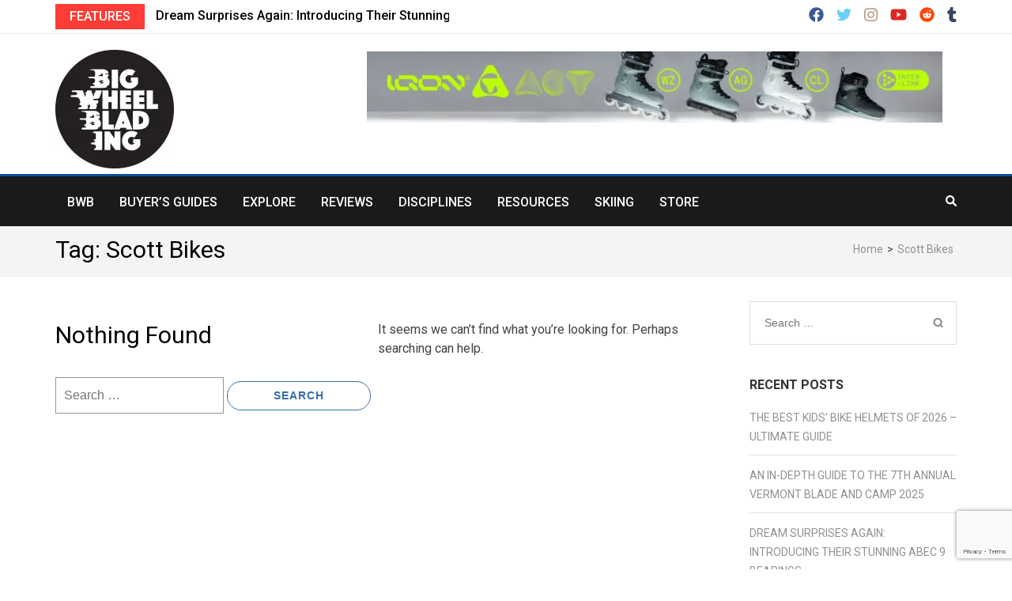

--- FILE ---
content_type: text/html; charset=UTF-8
request_url: https://bigwheelblading.com/tag/scott-bikes/
body_size: 25618
content:
    <!DOCTYPE html>
    <html lang="en-US" prefix="og: https://ogp.me/ns#">
    
<head itemscope itemtype="https://schema.org/WebSite">

    <meta charset="UTF-8">
    <meta name="viewport" content="width=device-width, initial-scale=1">
    <link rel="profile" href="https://gmpg.org/xfn/11">
    <link rel="pingback" href="https://bigwheelblading.com/xmlrpc.php">
    <meta name='robots' content='index, follow, max-image-preview:large, max-snippet:-1, max-video-preview:-1' />
	<style>img:is([sizes="auto" i], [sizes^="auto," i]) { contain-intrinsic-size: 3000px 1500px }</style>
	<script>window._wca = window._wca || [];</script>

	<!-- This site is optimized with the Yoast SEO plugin v26.8 - https://yoast.com/product/yoast-seo-wordpress/ -->
	<title>Scott Bikes Archives &#8211; bigwheelblading.com</title>
	<link rel="canonical" href="https://bigwheelblading.com/tag/scott-bikes/" />
	<meta property="og:locale" content="en_US" />
	<meta property="og:type" content="article" />
	<meta property="og:title" content="Scott Bikes Archives &#8211; bigwheelblading.com" />
	<meta property="og:url" content="https://bigwheelblading.com/tag/scott-bikes/" />
	<meta property="og:site_name" content="bigwheelblading.com" />
	<meta property="og:image" content="https://bigwheelblading.com/wp-content/uploads/2018/05/jferg-1024x793.jpg" />
	<meta property="og:image:width" content="1024" />
	<meta property="og:image:height" content="793" />
	<meta property="og:image:type" content="image/jpeg" />
	<meta name="twitter:card" content="summary_large_image" />
	<meta name="twitter:site" content="@bigwheelblading" />
	<script type="application/ld+json" class="yoast-schema-graph">{"@context":"https://schema.org","@graph":[{"@type":"CollectionPage","@id":"https://bigwheelblading.com/tag/scott-bikes/","url":"https://bigwheelblading.com/tag/scott-bikes/","name":"Scott Bikes Archives &#8211; bigwheelblading.com","isPartOf":{"@id":"https://bigwheelblading.com/#website"},"breadcrumb":{"@id":"https://bigwheelblading.com/tag/scott-bikes/#breadcrumb"},"inLanguage":"en-US"},{"@type":"BreadcrumbList","@id":"https://bigwheelblading.com/tag/scott-bikes/#breadcrumb","itemListElement":[{"@type":"ListItem","position":1,"name":"Home","item":"https://bigwheelblading.com/"},{"@type":"ListItem","position":2,"name":"Scott Bikes"}]},{"@type":"WebSite","@id":"https://bigwheelblading.com/#website","url":"https://bigwheelblading.com/","name":"bigwheelblading.com","description":"Inline Skating Magazine","publisher":{"@id":"https://bigwheelblading.com/#organization"},"potentialAction":[{"@type":"SearchAction","target":{"@type":"EntryPoint","urlTemplate":"https://bigwheelblading.com/?s={search_term_string}"},"query-input":{"@type":"PropertyValueSpecification","valueRequired":true,"valueName":"search_term_string"}}],"inLanguage":"en-US"},{"@type":"Organization","@id":"https://bigwheelblading.com/#organization","name":"Big Wheel Blading","url":"https://bigwheelblading.com/","logo":{"@type":"ImageObject","inLanguage":"en-US","@id":"https://bigwheelblading.com/#/schema/logo/image/","url":"https://i0.wp.com/bigwheelblading.com/wp-content/uploads/2017/07/bigwheelblading_web.jpg?fit=1500%2C1500&ssl=1","contentUrl":"https://i0.wp.com/bigwheelblading.com/wp-content/uploads/2017/07/bigwheelblading_web.jpg?fit=1500%2C1500&ssl=1","width":1500,"height":1500,"caption":"Big Wheel Blading"},"image":{"@id":"https://bigwheelblading.com/#/schema/logo/image/"},"sameAs":["https://www.facebook.com/bigwheelblading/","https://x.com/bigwheelblading","https://www.instagram.com/bigwheelblading/","https://www.youtube.com/channel/UCTZ4mbXwjhMtPq0KRev5yKA"]}]}</script>
	<!-- / Yoast SEO plugin. -->


<link rel='dns-prefetch' href='//www.google.com' />
<link rel='dns-prefetch' href='//stats.wp.com' />
<link rel='dns-prefetch' href='//collect.commerce.godaddy.com' />
<link rel='dns-prefetch' href='//www.googletagmanager.com' />
<link rel='dns-prefetch' href='//fonts.googleapis.com' />
<link rel='dns-prefetch' href='//jetpack.wordpress.com' />
<link rel='dns-prefetch' href='//s0.wp.com' />
<link rel='dns-prefetch' href='//public-api.wordpress.com' />
<link rel='dns-prefetch' href='//0.gravatar.com' />
<link rel='dns-prefetch' href='//1.gravatar.com' />
<link rel='dns-prefetch' href='//2.gravatar.com' />
<link rel='preconnect' href='//i0.wp.com' />
<link rel='preconnect' href='//c0.wp.com' />
		<!-- This site uses the Google Analytics by MonsterInsights plugin v9.11.1 - Using Analytics tracking - https://www.monsterinsights.com/ -->
							<script src="//www.googletagmanager.com/gtag/js?id=G-BGJX539CV0"  data-cfasync="false" data-wpfc-render="false" type="text/javascript" async></script>
			<script data-cfasync="false" data-wpfc-render="false" type="text/javascript">
				var mi_version = '9.11.1';
				var mi_track_user = true;
				var mi_no_track_reason = '';
								var MonsterInsightsDefaultLocations = {"page_location":"https:\/\/bigwheelblading.com\/tag\/scott-bikes\/"};
								if ( typeof MonsterInsightsPrivacyGuardFilter === 'function' ) {
					var MonsterInsightsLocations = (typeof MonsterInsightsExcludeQuery === 'object') ? MonsterInsightsPrivacyGuardFilter( MonsterInsightsExcludeQuery ) : MonsterInsightsPrivacyGuardFilter( MonsterInsightsDefaultLocations );
				} else {
					var MonsterInsightsLocations = (typeof MonsterInsightsExcludeQuery === 'object') ? MonsterInsightsExcludeQuery : MonsterInsightsDefaultLocations;
				}

								var disableStrs = [
										'ga-disable-G-BGJX539CV0',
									];

				/* Function to detect opted out users */
				function __gtagTrackerIsOptedOut() {
					for (var index = 0; index < disableStrs.length; index++) {
						if (document.cookie.indexOf(disableStrs[index] + '=true') > -1) {
							return true;
						}
					}

					return false;
				}

				/* Disable tracking if the opt-out cookie exists. */
				if (__gtagTrackerIsOptedOut()) {
					for (var index = 0; index < disableStrs.length; index++) {
						window[disableStrs[index]] = true;
					}
				}

				/* Opt-out function */
				function __gtagTrackerOptout() {
					for (var index = 0; index < disableStrs.length; index++) {
						document.cookie = disableStrs[index] + '=true; expires=Thu, 31 Dec 2099 23:59:59 UTC; path=/';
						window[disableStrs[index]] = true;
					}
				}

				if ('undefined' === typeof gaOptout) {
					function gaOptout() {
						__gtagTrackerOptout();
					}
				}
								window.dataLayer = window.dataLayer || [];

				window.MonsterInsightsDualTracker = {
					helpers: {},
					trackers: {},
				};
				if (mi_track_user) {
					function __gtagDataLayer() {
						dataLayer.push(arguments);
					}

					function __gtagTracker(type, name, parameters) {
						if (!parameters) {
							parameters = {};
						}

						if (parameters.send_to) {
							__gtagDataLayer.apply(null, arguments);
							return;
						}

						if (type === 'event') {
														parameters.send_to = monsterinsights_frontend.v4_id;
							var hookName = name;
							if (typeof parameters['event_category'] !== 'undefined') {
								hookName = parameters['event_category'] + ':' + name;
							}

							if (typeof MonsterInsightsDualTracker.trackers[hookName] !== 'undefined') {
								MonsterInsightsDualTracker.trackers[hookName](parameters);
							} else {
								__gtagDataLayer('event', name, parameters);
							}
							
						} else {
							__gtagDataLayer.apply(null, arguments);
						}
					}

					__gtagTracker('js', new Date());
					__gtagTracker('set', {
						'developer_id.dZGIzZG': true,
											});
					if ( MonsterInsightsLocations.page_location ) {
						__gtagTracker('set', MonsterInsightsLocations);
					}
										__gtagTracker('config', 'G-BGJX539CV0', {"forceSSL":"true","link_attribution":"true"} );
										window.gtag = __gtagTracker;										(function () {
						/* https://developers.google.com/analytics/devguides/collection/analyticsjs/ */
						/* ga and __gaTracker compatibility shim. */
						var noopfn = function () {
							return null;
						};
						var newtracker = function () {
							return new Tracker();
						};
						var Tracker = function () {
							return null;
						};
						var p = Tracker.prototype;
						p.get = noopfn;
						p.set = noopfn;
						p.send = function () {
							var args = Array.prototype.slice.call(arguments);
							args.unshift('send');
							__gaTracker.apply(null, args);
						};
						var __gaTracker = function () {
							var len = arguments.length;
							if (len === 0) {
								return;
							}
							var f = arguments[len - 1];
							if (typeof f !== 'object' || f === null || typeof f.hitCallback !== 'function') {
								if ('send' === arguments[0]) {
									var hitConverted, hitObject = false, action;
									if ('event' === arguments[1]) {
										if ('undefined' !== typeof arguments[3]) {
											hitObject = {
												'eventAction': arguments[3],
												'eventCategory': arguments[2],
												'eventLabel': arguments[4],
												'value': arguments[5] ? arguments[5] : 1,
											}
										}
									}
									if ('pageview' === arguments[1]) {
										if ('undefined' !== typeof arguments[2]) {
											hitObject = {
												'eventAction': 'page_view',
												'page_path': arguments[2],
											}
										}
									}
									if (typeof arguments[2] === 'object') {
										hitObject = arguments[2];
									}
									if (typeof arguments[5] === 'object') {
										Object.assign(hitObject, arguments[5]);
									}
									if ('undefined' !== typeof arguments[1].hitType) {
										hitObject = arguments[1];
										if ('pageview' === hitObject.hitType) {
											hitObject.eventAction = 'page_view';
										}
									}
									if (hitObject) {
										action = 'timing' === arguments[1].hitType ? 'timing_complete' : hitObject.eventAction;
										hitConverted = mapArgs(hitObject);
										__gtagTracker('event', action, hitConverted);
									}
								}
								return;
							}

							function mapArgs(args) {
								var arg, hit = {};
								var gaMap = {
									'eventCategory': 'event_category',
									'eventAction': 'event_action',
									'eventLabel': 'event_label',
									'eventValue': 'event_value',
									'nonInteraction': 'non_interaction',
									'timingCategory': 'event_category',
									'timingVar': 'name',
									'timingValue': 'value',
									'timingLabel': 'event_label',
									'page': 'page_path',
									'location': 'page_location',
									'title': 'page_title',
									'referrer' : 'page_referrer',
								};
								for (arg in args) {
																		if (!(!args.hasOwnProperty(arg) || !gaMap.hasOwnProperty(arg))) {
										hit[gaMap[arg]] = args[arg];
									} else {
										hit[arg] = args[arg];
									}
								}
								return hit;
							}

							try {
								f.hitCallback();
							} catch (ex) {
							}
						};
						__gaTracker.create = newtracker;
						__gaTracker.getByName = newtracker;
						__gaTracker.getAll = function () {
							return [];
						};
						__gaTracker.remove = noopfn;
						__gaTracker.loaded = true;
						window['__gaTracker'] = __gaTracker;
					})();
									} else {
										console.log("");
					(function () {
						function __gtagTracker() {
							return null;
						}

						window['__gtagTracker'] = __gtagTracker;
						window['gtag'] = __gtagTracker;
					})();
									}
			</script>
							<!-- / Google Analytics by MonsterInsights -->
		<link rel='stylesheet' id='stripe-main-styles-css' href='https://bigwheelblading.com/wp-content/mu-plugins/vendor/godaddy/mwc-core/assets/css/stripe-settings.css' type='text/css' media='all' />
<link rel='stylesheet' id='godaddy-payments-payinperson-main-styles-css' href='https://bigwheelblading.com/wp-content/mu-plugins/vendor/godaddy/mwc-core/assets/css/pay-in-person-method.css' type='text/css' media='all' />
<link rel='stylesheet' id='wp-block-library-css' href='https://c0.wp.com/c/6.8.3/wp-includes/css/dist/block-library/style.min.css' type='text/css' media='all' />
<style id='classic-theme-styles-inline-css' type='text/css'>
/*! This file is auto-generated */
.wp-block-button__link{color:#fff;background-color:#32373c;border-radius:9999px;box-shadow:none;text-decoration:none;padding:calc(.667em + 2px) calc(1.333em + 2px);font-size:1.125em}.wp-block-file__button{background:#32373c;color:#fff;text-decoration:none}
</style>
<link rel='stylesheet' id='ultimate_blocks-cgb-style-css-css' href='https://bigwheelblading.com/wp-content/plugins/ultimate-blocks/dist/blocks.style.build.css?ver=3.5.0' type='text/css' media='all' />
<link rel='stylesheet' id='mediaelement-css' href='https://c0.wp.com/c/6.8.3/wp-includes/js/mediaelement/mediaelementplayer-legacy.min.css' type='text/css' media='all' />
<link rel='stylesheet' id='wp-mediaelement-css' href='https://c0.wp.com/c/6.8.3/wp-includes/js/mediaelement/wp-mediaelement.min.css' type='text/css' media='all' />
<style id='jetpack-sharing-buttons-style-inline-css' type='text/css'>
.jetpack-sharing-buttons__services-list{display:flex;flex-direction:row;flex-wrap:wrap;gap:0;list-style-type:none;margin:5px;padding:0}.jetpack-sharing-buttons__services-list.has-small-icon-size{font-size:12px}.jetpack-sharing-buttons__services-list.has-normal-icon-size{font-size:16px}.jetpack-sharing-buttons__services-list.has-large-icon-size{font-size:24px}.jetpack-sharing-buttons__services-list.has-huge-icon-size{font-size:36px}@media print{.jetpack-sharing-buttons__services-list{display:none!important}}.editor-styles-wrapper .wp-block-jetpack-sharing-buttons{gap:0;padding-inline-start:0}ul.jetpack-sharing-buttons__services-list.has-background{padding:1.25em 2.375em}
</style>
<link rel='stylesheet' id='coblocks-frontend-css' href='https://bigwheelblading.com/wp-content/plugins/coblocks/dist/style-coblocks-1.css?ver=3.1.16' type='text/css' media='all' />
<link rel='stylesheet' id='coblocks-extensions-css' href='https://bigwheelblading.com/wp-content/plugins/coblocks/dist/style-coblocks-extensions.css?ver=3.1.16' type='text/css' media='all' />
<link rel='stylesheet' id='coblocks-animation-css' href='https://bigwheelblading.com/wp-content/plugins/coblocks/dist/style-coblocks-animation.css?ver=2677611078ee87eb3b1c' type='text/css' media='all' />
<style id='global-styles-inline-css' type='text/css'>
:root{--wp--preset--aspect-ratio--square: 1;--wp--preset--aspect-ratio--4-3: 4/3;--wp--preset--aspect-ratio--3-4: 3/4;--wp--preset--aspect-ratio--3-2: 3/2;--wp--preset--aspect-ratio--2-3: 2/3;--wp--preset--aspect-ratio--16-9: 16/9;--wp--preset--aspect-ratio--9-16: 9/16;--wp--preset--color--black: #000000;--wp--preset--color--cyan-bluish-gray: #abb8c3;--wp--preset--color--white: #ffffff;--wp--preset--color--pale-pink: #f78da7;--wp--preset--color--vivid-red: #cf2e2e;--wp--preset--color--luminous-vivid-orange: #ff6900;--wp--preset--color--luminous-vivid-amber: #fcb900;--wp--preset--color--light-green-cyan: #7bdcb5;--wp--preset--color--vivid-green-cyan: #00d084;--wp--preset--color--pale-cyan-blue: #8ed1fc;--wp--preset--color--vivid-cyan-blue: #0693e3;--wp--preset--color--vivid-purple: #9b51e0;--wp--preset--gradient--vivid-cyan-blue-to-vivid-purple: linear-gradient(135deg,rgba(6,147,227,1) 0%,rgb(155,81,224) 100%);--wp--preset--gradient--light-green-cyan-to-vivid-green-cyan: linear-gradient(135deg,rgb(122,220,180) 0%,rgb(0,208,130) 100%);--wp--preset--gradient--luminous-vivid-amber-to-luminous-vivid-orange: linear-gradient(135deg,rgba(252,185,0,1) 0%,rgba(255,105,0,1) 100%);--wp--preset--gradient--luminous-vivid-orange-to-vivid-red: linear-gradient(135deg,rgba(255,105,0,1) 0%,rgb(207,46,46) 100%);--wp--preset--gradient--very-light-gray-to-cyan-bluish-gray: linear-gradient(135deg,rgb(238,238,238) 0%,rgb(169,184,195) 100%);--wp--preset--gradient--cool-to-warm-spectrum: linear-gradient(135deg,rgb(74,234,220) 0%,rgb(151,120,209) 20%,rgb(207,42,186) 40%,rgb(238,44,130) 60%,rgb(251,105,98) 80%,rgb(254,248,76) 100%);--wp--preset--gradient--blush-light-purple: linear-gradient(135deg,rgb(255,206,236) 0%,rgb(152,150,240) 100%);--wp--preset--gradient--blush-bordeaux: linear-gradient(135deg,rgb(254,205,165) 0%,rgb(254,45,45) 50%,rgb(107,0,62) 100%);--wp--preset--gradient--luminous-dusk: linear-gradient(135deg,rgb(255,203,112) 0%,rgb(199,81,192) 50%,rgb(65,88,208) 100%);--wp--preset--gradient--pale-ocean: linear-gradient(135deg,rgb(255,245,203) 0%,rgb(182,227,212) 50%,rgb(51,167,181) 100%);--wp--preset--gradient--electric-grass: linear-gradient(135deg,rgb(202,248,128) 0%,rgb(113,206,126) 100%);--wp--preset--gradient--midnight: linear-gradient(135deg,rgb(2,3,129) 0%,rgb(40,116,252) 100%);--wp--preset--font-size--small: 13px;--wp--preset--font-size--medium: 20px;--wp--preset--font-size--large: 36px;--wp--preset--font-size--x-large: 42px;--wp--preset--spacing--20: 0.44rem;--wp--preset--spacing--30: 0.67rem;--wp--preset--spacing--40: 1rem;--wp--preset--spacing--50: 1.5rem;--wp--preset--spacing--60: 2.25rem;--wp--preset--spacing--70: 3.38rem;--wp--preset--spacing--80: 5.06rem;--wp--preset--shadow--natural: 6px 6px 9px rgba(0, 0, 0, 0.2);--wp--preset--shadow--deep: 12px 12px 50px rgba(0, 0, 0, 0.4);--wp--preset--shadow--sharp: 6px 6px 0px rgba(0, 0, 0, 0.2);--wp--preset--shadow--outlined: 6px 6px 0px -3px rgba(255, 255, 255, 1), 6px 6px rgba(0, 0, 0, 1);--wp--preset--shadow--crisp: 6px 6px 0px rgba(0, 0, 0, 1);}:where(.is-layout-flex){gap: 0.5em;}:where(.is-layout-grid){gap: 0.5em;}body .is-layout-flex{display: flex;}.is-layout-flex{flex-wrap: wrap;align-items: center;}.is-layout-flex > :is(*, div){margin: 0;}body .is-layout-grid{display: grid;}.is-layout-grid > :is(*, div){margin: 0;}:where(.wp-block-columns.is-layout-flex){gap: 2em;}:where(.wp-block-columns.is-layout-grid){gap: 2em;}:where(.wp-block-post-template.is-layout-flex){gap: 1.25em;}:where(.wp-block-post-template.is-layout-grid){gap: 1.25em;}.has-black-color{color: var(--wp--preset--color--black) !important;}.has-cyan-bluish-gray-color{color: var(--wp--preset--color--cyan-bluish-gray) !important;}.has-white-color{color: var(--wp--preset--color--white) !important;}.has-pale-pink-color{color: var(--wp--preset--color--pale-pink) !important;}.has-vivid-red-color{color: var(--wp--preset--color--vivid-red) !important;}.has-luminous-vivid-orange-color{color: var(--wp--preset--color--luminous-vivid-orange) !important;}.has-luminous-vivid-amber-color{color: var(--wp--preset--color--luminous-vivid-amber) !important;}.has-light-green-cyan-color{color: var(--wp--preset--color--light-green-cyan) !important;}.has-vivid-green-cyan-color{color: var(--wp--preset--color--vivid-green-cyan) !important;}.has-pale-cyan-blue-color{color: var(--wp--preset--color--pale-cyan-blue) !important;}.has-vivid-cyan-blue-color{color: var(--wp--preset--color--vivid-cyan-blue) !important;}.has-vivid-purple-color{color: var(--wp--preset--color--vivid-purple) !important;}.has-black-background-color{background-color: var(--wp--preset--color--black) !important;}.has-cyan-bluish-gray-background-color{background-color: var(--wp--preset--color--cyan-bluish-gray) !important;}.has-white-background-color{background-color: var(--wp--preset--color--white) !important;}.has-pale-pink-background-color{background-color: var(--wp--preset--color--pale-pink) !important;}.has-vivid-red-background-color{background-color: var(--wp--preset--color--vivid-red) !important;}.has-luminous-vivid-orange-background-color{background-color: var(--wp--preset--color--luminous-vivid-orange) !important;}.has-luminous-vivid-amber-background-color{background-color: var(--wp--preset--color--luminous-vivid-amber) !important;}.has-light-green-cyan-background-color{background-color: var(--wp--preset--color--light-green-cyan) !important;}.has-vivid-green-cyan-background-color{background-color: var(--wp--preset--color--vivid-green-cyan) !important;}.has-pale-cyan-blue-background-color{background-color: var(--wp--preset--color--pale-cyan-blue) !important;}.has-vivid-cyan-blue-background-color{background-color: var(--wp--preset--color--vivid-cyan-blue) !important;}.has-vivid-purple-background-color{background-color: var(--wp--preset--color--vivid-purple) !important;}.has-black-border-color{border-color: var(--wp--preset--color--black) !important;}.has-cyan-bluish-gray-border-color{border-color: var(--wp--preset--color--cyan-bluish-gray) !important;}.has-white-border-color{border-color: var(--wp--preset--color--white) !important;}.has-pale-pink-border-color{border-color: var(--wp--preset--color--pale-pink) !important;}.has-vivid-red-border-color{border-color: var(--wp--preset--color--vivid-red) !important;}.has-luminous-vivid-orange-border-color{border-color: var(--wp--preset--color--luminous-vivid-orange) !important;}.has-luminous-vivid-amber-border-color{border-color: var(--wp--preset--color--luminous-vivid-amber) !important;}.has-light-green-cyan-border-color{border-color: var(--wp--preset--color--light-green-cyan) !important;}.has-vivid-green-cyan-border-color{border-color: var(--wp--preset--color--vivid-green-cyan) !important;}.has-pale-cyan-blue-border-color{border-color: var(--wp--preset--color--pale-cyan-blue) !important;}.has-vivid-cyan-blue-border-color{border-color: var(--wp--preset--color--vivid-cyan-blue) !important;}.has-vivid-purple-border-color{border-color: var(--wp--preset--color--vivid-purple) !important;}.has-vivid-cyan-blue-to-vivid-purple-gradient-background{background: var(--wp--preset--gradient--vivid-cyan-blue-to-vivid-purple) !important;}.has-light-green-cyan-to-vivid-green-cyan-gradient-background{background: var(--wp--preset--gradient--light-green-cyan-to-vivid-green-cyan) !important;}.has-luminous-vivid-amber-to-luminous-vivid-orange-gradient-background{background: var(--wp--preset--gradient--luminous-vivid-amber-to-luminous-vivid-orange) !important;}.has-luminous-vivid-orange-to-vivid-red-gradient-background{background: var(--wp--preset--gradient--luminous-vivid-orange-to-vivid-red) !important;}.has-very-light-gray-to-cyan-bluish-gray-gradient-background{background: var(--wp--preset--gradient--very-light-gray-to-cyan-bluish-gray) !important;}.has-cool-to-warm-spectrum-gradient-background{background: var(--wp--preset--gradient--cool-to-warm-spectrum) !important;}.has-blush-light-purple-gradient-background{background: var(--wp--preset--gradient--blush-light-purple) !important;}.has-blush-bordeaux-gradient-background{background: var(--wp--preset--gradient--blush-bordeaux) !important;}.has-luminous-dusk-gradient-background{background: var(--wp--preset--gradient--luminous-dusk) !important;}.has-pale-ocean-gradient-background{background: var(--wp--preset--gradient--pale-ocean) !important;}.has-electric-grass-gradient-background{background: var(--wp--preset--gradient--electric-grass) !important;}.has-midnight-gradient-background{background: var(--wp--preset--gradient--midnight) !important;}.has-small-font-size{font-size: var(--wp--preset--font-size--small) !important;}.has-medium-font-size{font-size: var(--wp--preset--font-size--medium) !important;}.has-large-font-size{font-size: var(--wp--preset--font-size--large) !important;}.has-x-large-font-size{font-size: var(--wp--preset--font-size--x-large) !important;}
:where(.wp-block-post-template.is-layout-flex){gap: 1.25em;}:where(.wp-block-post-template.is-layout-grid){gap: 1.25em;}
:where(.wp-block-columns.is-layout-flex){gap: 2em;}:where(.wp-block-columns.is-layout-grid){gap: 2em;}
:root :where(.wp-block-pullquote){font-size: 1.5em;line-height: 1.6;}
</style>
<link rel='stylesheet' id='contact-form-7-css' href='https://bigwheelblading.com/wp-content/plugins/contact-form-7/includes/css/styles.css?ver=6.1.4' type='text/css' media='all' />
<link rel='stylesheet' id='secondline-psb-subscribe-button-styles-css' href='https://bigwheelblading.com/wp-content/plugins/podcast-subscribe-buttons/assets/css/secondline-psb-styles.css?ver=6.8.3' type='text/css' media='all' />
<link rel='stylesheet' id='ub-extension-style-css-css' href='https://bigwheelblading.com/wp-content/plugins/ultimate-blocks/src/extensions/style.css?ver=6.8.3' type='text/css' media='all' />
<link rel='stylesheet' id='woocommerce-layout-css' href='https://c0.wp.com/p/woocommerce/10.4.3/assets/css/woocommerce-layout.css' type='text/css' media='all' />
<style id='woocommerce-layout-inline-css' type='text/css'>

	.infinite-scroll .woocommerce-pagination {
		display: none;
	}
</style>
<link rel='stylesheet' id='woocommerce-smallscreen-css' href='https://c0.wp.com/p/woocommerce/10.4.3/assets/css/woocommerce-smallscreen.css' type='text/css' media='only screen and (max-width: 768px)' />
<link rel='stylesheet' id='woocommerce-general-css' href='https://c0.wp.com/p/woocommerce/10.4.3/assets/css/woocommerce.css' type='text/css' media='all' />
<style id='woocommerce-inline-inline-css' type='text/css'>
.woocommerce form .form-row .required { visibility: visible; }
</style>
<link rel='stylesheet' id='wp-components-css' href='https://c0.wp.com/c/6.8.3/wp-includes/css/dist/components/style.min.css' type='text/css' media='all' />
<link rel='stylesheet' id='godaddy-styles-css' href='https://bigwheelblading.com/wp-content/mu-plugins/vendor/wpex/godaddy-launch/includes/Dependencies/GoDaddy/Styles/build/latest.css?ver=2.0.2' type='text/css' media='all' />
<link rel='stylesheet' id='gateway-css' href='https://bigwheelblading.com/wp-content/plugins/woocommerce-paypal-payments/modules/ppcp-button/assets/css/gateway.css?ver=3.3.2' type='text/css' media='all' />
<link rel='stylesheet' id='metro-magazine-pro-google-fonts-css' href='https://fonts.googleapis.com/css?family=Roboto%3A100%2C100italic%2C300%2C300italic%2Cregular%2Citalic%2C500%2C500italic%2C700%2C700italic%2C900%2C900italic%7CRoboto%3Aregular%7CRoboto%3A300%7CRoboto%3A500' type='text/css' media='all' />
<link rel='stylesheet' id='owl-carousel-css' href='https://bigwheelblading.com/wp-content/themes/metro-magazine-pro/css/owl.carousel.min.css?ver=2.2.1' type='text/css' media='all' />
<link rel='stylesheet' id='ticker-style-css' href='https://bigwheelblading.com/wp-content/themes/metro-magazine-pro/css/ticker-style.min.css?ver=6.8.3' type='text/css' media='all' />
<link rel='stylesheet' id='metro-magazine-pro-css' href='https://bigwheelblading.com/wp-content/themes/metro-magazine-pro/style.css?ver=2.3.7' type='text/css' media='all' />
<link rel='stylesheet' id='metro-magazine-pro-woocommerce-css' href='https://bigwheelblading.com/wp-content/themes/metro-magazine-pro/css/woocommerce.min.css?ver=2.3.7' type='text/css' media='all' />
<link rel='stylesheet' id='jquery-fancybox-css' href='https://bigwheelblading.com/wp-content/themes/metro-magazine-pro/css/jquery.fancybox.min.css?ver=3.5.7' type='text/css' media='all' />
<link rel='stylesheet' id='tiled-gallery-css' href='https://c0.wp.com/p/jetpack/15.4/modules/tiled-gallery/tiled-gallery/tiled-gallery.css' type='text/css' media='all' />
<link rel='stylesheet' id='mwc-payments-payment-form-css' href='https://bigwheelblading.com/wp-content/mu-plugins/vendor/godaddy/mwc-core/assets/css/payment-form.css' type='text/css' media='all' />
<script type="text/javascript" src="https://bigwheelblading.com/wp-content/plugins/google-analytics-for-wordpress/assets/js/frontend-gtag.min.js?ver=9.11.1" id="monsterinsights-frontend-script-js" async="async" data-wp-strategy="async"></script>
<script data-cfasync="false" data-wpfc-render="false" type="text/javascript" id='monsterinsights-frontend-script-js-extra'>/* <![CDATA[ */
var monsterinsights_frontend = {"js_events_tracking":"true","download_extensions":"doc,pdf,ppt,zip,xls,docx,pptx,xlsx","inbound_paths":"[{\"path\":\"\\\/go\\\/\",\"label\":\"affiliate\"},{\"path\":\"\\\/recommend\\\/\",\"label\":\"affiliate\"}]","home_url":"https:\/\/bigwheelblading.com","hash_tracking":"false","v4_id":"G-BGJX539CV0"};/* ]]> */
</script>
<script type="text/javascript" src="https://c0.wp.com/c/6.8.3/wp-includes/js/jquery/jquery.min.js" id="jquery-core-js"></script>
<script type="text/javascript" src="https://c0.wp.com/c/6.8.3/wp-includes/js/jquery/jquery-migrate.min.js" id="jquery-migrate-js"></script>
<script type="text/javascript" src="https://bigwheelblading.com/wp-content/plugins/recaptcha-woo/js/rcfwc.js?ver=1.0" id="rcfwc-js-js" defer="defer" data-wp-strategy="defer"></script>
<script type="text/javascript" src="https://www.google.com/recaptcha/api.js?hl=en_US" id="recaptcha-js" defer="defer" data-wp-strategy="defer"></script>
<script type="text/javascript" src="https://c0.wp.com/p/woocommerce/10.4.3/assets/js/jquery-blockui/jquery.blockUI.min.js" id="wc-jquery-blockui-js" defer="defer" data-wp-strategy="defer"></script>
<script type="text/javascript" id="wc-add-to-cart-js-extra">
/* <![CDATA[ */
var wc_add_to_cart_params = {"ajax_url":"\/wp-admin\/admin-ajax.php","wc_ajax_url":"\/?wc-ajax=%%endpoint%%","i18n_view_cart":"View cart","cart_url":"https:\/\/bigwheelblading.com\/cart-2\/","is_cart":"","cart_redirect_after_add":"no"};
/* ]]> */
</script>
<script type="text/javascript" src="https://c0.wp.com/p/woocommerce/10.4.3/assets/js/frontend/add-to-cart.min.js" id="wc-add-to-cart-js" defer="defer" data-wp-strategy="defer"></script>
<script type="text/javascript" src="https://c0.wp.com/p/woocommerce/10.4.3/assets/js/js-cookie/js.cookie.min.js" id="wc-js-cookie-js" defer="defer" data-wp-strategy="defer"></script>
<script type="text/javascript" id="woocommerce-js-extra">
/* <![CDATA[ */
var woocommerce_params = {"ajax_url":"\/wp-admin\/admin-ajax.php","wc_ajax_url":"\/?wc-ajax=%%endpoint%%","i18n_password_show":"Show password","i18n_password_hide":"Hide password"};
/* ]]> */
</script>
<script type="text/javascript" src="https://c0.wp.com/p/woocommerce/10.4.3/assets/js/frontend/woocommerce.min.js" id="woocommerce-js" defer="defer" data-wp-strategy="defer"></script>
<script type="text/javascript" src="https://stats.wp.com/s-202605.js" id="woocommerce-analytics-js" defer="defer" data-wp-strategy="defer"></script>
<script type="text/javascript" src="https://collect.commerce.godaddy.com/sdk.js" id="poynt-collect-sdk-js"></script>
<script type="text/javascript" id="mwc-payments-poynt-payment-form-js-extra">
/* <![CDATA[ */
var poyntPaymentFormI18n = {"errorMessages":{"genericError":"An error occurred, please try again or try an alternate form of payment.","missingCardDetails":"Missing card details.","missingBillingDetails":"Missing billing details."}};
/* ]]> */
</script>
<script type="text/javascript" src="https://bigwheelblading.com/wp-content/mu-plugins/vendor/godaddy/mwc-core/assets/js/payments/frontend/poynt.js" id="mwc-payments-poynt-payment-form-js"></script>

<!-- Google tag (gtag.js) snippet added by Site Kit -->
<!-- Google Analytics snippet added by Site Kit -->
<script type="text/javascript" src="https://www.googletagmanager.com/gtag/js?id=G-YBVH061XG0" id="google_gtagjs-js" async></script>
<script type="text/javascript" id="google_gtagjs-js-after">
/* <![CDATA[ */
window.dataLayer = window.dataLayer || [];function gtag(){dataLayer.push(arguments);}
gtag("set","linker",{"domains":["bigwheelblading.com"]});
gtag("js", new Date());
gtag("set", "developer_id.dZTNiMT", true);
gtag("config", "G-YBVH061XG0");
/* ]]> */
</script>
<link rel="https://api.w.org/" href="https://bigwheelblading.com/wp-json/" /><link rel="alternate" title="JSON" type="application/json" href="https://bigwheelblading.com/wp-json/wp/v2/tags/5446" />		<!-- Custom Logo: hide header text -->
		<style id="custom-logo-css" type="text/css">
			.site-title, .site-description {
				position: absolute;
				clip-path: inset(50%);
			}
		</style>
		<meta name="generator" content="Site Kit by Google 1.171.0" />	<style>img#wpstats{display:none}</style>
				<style type="text/css">.pp-podcast {opacity: 0;}</style>
		<meta property="og:title" content="Scott Bikes" />
<meta property="og:type" content="website" />
<meta property="og:image" content="https://i0.wp.com/bigwheelblading.com/wp-content/uploads/2017/06/cropped-bigwheelblading-1.jpg?fit=512%2C512&amp;ssl=1" />
<meta property="og:description" content="Inline Skating Magazine" />
<meta property="og:locale" content="en_US" />
<meta property="og:site_name" content="bigwheelblading.com" />
<meta name="twitter:card" content="summary" />
	<noscript><style>.woocommerce-product-gallery{ opacity: 1 !important; }</style></noscript>
	
<!-- Google AdSense meta tags added by Site Kit -->
<meta name="google-adsense-platform-account" content="ca-host-pub-2644536267352236">
<meta name="google-adsense-platform-domain" content="sitekit.withgoogle.com">
<!-- End Google AdSense meta tags added by Site Kit -->
<style id="uagb-style-frontend-5446">.uag-blocks-common-selector{z-index:var(--z-index-desktop) !important}@media (max-width: 976px){.uag-blocks-common-selector{z-index:var(--z-index-tablet) !important}}@media (max-width: 767px){.uag-blocks-common-selector{z-index:var(--z-index-mobile) !important}}
</style><link rel="icon" href="https://i0.wp.com/bigwheelblading.com/wp-content/uploads/2017/06/cropped-bigwheelblading-1.jpg?fit=32%2C32&#038;ssl=1" sizes="32x32" />
<link rel="icon" href="https://i0.wp.com/bigwheelblading.com/wp-content/uploads/2017/06/cropped-bigwheelblading-1.jpg?fit=192%2C192&#038;ssl=1" sizes="192x192" />
<link rel="apple-touch-icon" href="https://i0.wp.com/bigwheelblading.com/wp-content/uploads/2017/06/cropped-bigwheelblading-1.jpg?fit=180%2C180&#038;ssl=1" />
<meta name="msapplication-TileImage" content="https://i0.wp.com/bigwheelblading.com/wp-content/uploads/2017/06/cropped-bigwheelblading-1.jpg?fit=270%2C270&#038;ssl=1" />
<style type='text/css' media='all'>    
    /*for body*/
    body{
    	font-size: 16px;
    	line-height: 24px;
    	color: #424242;
    	font-family: Roboto;
        font-weight: 400;
        font-style: normal;
        background: url() #ffffff;
    }

    :root {
		--primary-color: #386fa7;
		--primary-color-rgb: 56, 111, 167;
		--font-color: #424242;
		--font-color-rgb: 66, 66, 66;
        --primary-font: Roboto;
	}
    
    a{
    	color: #386fa7;
    }
    
    a:hover,
    a:focus{
    	color: #386fa7;
    }

    #load-posts a{
        background: #386fa7;
    }

    .site-header.header-3 .main-navigation li:hover > a,
    .site-header.header-3 .main-navigation li.focus > a,
    .site-header.header-3 .main-navigation ul li a:hover,
    .site-header.header-3 .main-navigation ul li a:focus,
    .site-header.header-3 .main-navigation .current_page_item > a,
    .site-header.header-3 .main-navigation .current-menu-item > a,
    .site-header.header-3 .main-navigation .current_page_ancestor > a,
    .site-header.header-3 .main-navigation .current-menu-ancestor > a,
    .site-header.header-5 .main-navigation li:hover > a,
    .site-header.header-5 .main-navigation li.focus > a,
    .site-header.header-5 .main-navigation ul li a:hover,
    .site-header.header-5 .main-navigation ul li a:focus,
    .site-header.header-5 .main-navigation .current_page_item > a,
    .site-header.header-5 .main-navigation .current-menu-item > a,
    .site-header.header-5 .main-navigation .current_page_ancestor > a,
    .site-header.header-5 .main-navigation .current-menu-ancestor > a{
        background: #fff;
        color: #386fa7;
    }

    .site-header.header-3 .main-navigation li:hover > .submenu-toggle,
    .site-header.header-3 .main-navigation li.focus > .submenu-toggle,
    .site-header.header-3 .main-navigation .current_page_item > .submenu-toggle,
    .site-header.header-3 .main-navigation .current-menu-item > .submenu-toggle,
    .site-header.header-3 .main-navigation .current_page_ancestor > .submenu-toggle,
    .site-header.header-3 .main-navigation .current-menu-ancestor > .submenu-toggle,
    .site-header.header-5 .main-navigation li:hover > .submenu-toggle,
    .site-header.header-5 .main-navigation li.focus > .submenu-toggle,
    .site-header.header-5 .main-navigation .current_page_item > .submenu-toggle,
    .site-header.header-5 .main-navigation .current-menu-item > .submenu-toggle,
    .site-header.header-5 .main-navigation .current_page_ancestor > .submenu-toggle,
    .site-header.header-5 .main-navigation .current-menu-ancestor > .submenu-toggle{
        color: #386fa7;
    }

    .site-header.header-5 .main-navigation ul ul li a:hover,
    .site-header.header-5 .main-navigation ul ul li a:focus,
    .site-header.header-5 .main-navigation ul ul li:hover > a,
    .site-header.header-5 .main-navigation ul ul li.focus > a,
    .site-header.header-5 .main-navigation ul ul .current_page_item > a,
    .site-header.header-5 .main-navigation ul ul .current-menu-item > a,
    .site-header.header-5 .main-navigation ul ul .current_page_ancestor > a,
    .site-header.header-5 .main-navigation ul ul .current-menu-ancestor > a,
    .site-header.header-3 .main-navigation ul ul li a:hover,
    .site-header.header-3 .main-navigation ul ul li a:focus,
    .site-header.header-3 .main-navigation ul ul li:hover > a,
    .site-header.header-3 .main-navigation ul ul li.focus > a,
    .site-header.header-3 .main-navigation ul ul .current_page_item > a,
    .site-header.header-3 .main-navigation ul ul .current-menu-item > a,
    .site-header.header-3 .main-navigation ul ul .current_page_ancestor > a,
    .site-header.header-3 .main-navigation ul ul .current-menu-ancestor > a{
        color: #fff;
        background: #386fa7;
    }

    .site-header.header-5 .main-navigation ul ul li:hover > .submenu-toggle,
    .site-header.header-5 .main-navigation ul ul li.focus > .submenu-toggle,
    .site-header.header-5 .main-navigation ul ul .current_page_item > .submenu-toggle,
    .site-header.header-5 .main-navigation ul ul .current-menu-item > .submenu-toggle,
    .site-header.header-5 .main-navigation ul ul .current_page_ancestor > .submenu-toggle,
    .site-header.header-5 .main-navigation ul ul .current-menu-ancestor > .submenu-toggle,
    .site-header.header-3 .main-navigation ul ul li:hover > .submenu-toggle,
    .site-header.header-3 .main-navigation ul ul li.focus > .submenu-toggle,
    .site-header.header-3 .main-navigation ul ul .current_page_item > .submenu-toggle,
    .site-header.header-3 .main-navigation ul ul .current-menu-item > .submenu-toggle,
    .site-header.header-3 .main-navigation ul ul .current_page_ancestor > .submenu-toggle,
    .site-header.header-3 .main-navigation ul ul .current-menu-ancestor > .submenu-toggle{
        color: #fff
    }

    .site-header .header-t,
    .secondary-menu ul ul,
    .site-header.header-2 .header-t,
    .site-header.header-3 .nav-holder,
    .site-header.header-5 .nav-holder{    
        background: rgba(56, 111, 167, 1);    }

    .widget.widget_metro_magazine_pro_author_bio .readmore:hover,
    .widget.widget_metro_magazine_pro_author_bio .readmore:focus{
        background: #386fa7;
        border-color: #386fa7;
    }

    .site-header.header-3 .secondary-menu ul li a:hover,
    .site-header.header-3 .secondary-menu ul li a:focus,
    .site-header.header-3 .secondary-menu ul li:hover > a,
    .site-header.header-3 .secondary-menu ul li.focus > a{
        color: #386fa7;
    }

    .site-header.header-4 .header-t .right .secondary-menu ul li a:hover,
    .site-header.header-4 .header-t .right .secondary-menu ul li a:focus,
    .site-header.header-4 .header-t .right .secondary-menu ul li:hover > a{
        color: #386fa7;
    }

    .site-header.header-4 .main-navigation .current_page_item > a,
    .site-header.header-4 .main-navigation .current-menu-item > a,
    .site-header.header-4 .main-navigation .current_page_ancestor > a,
    .site-header.header-4 .main-navigation .current-menu-ancestor > a,
    .site-header.header-4 .main-navigation li:hover > a,
    .site-header.header-4 .main-navigation li.focus > a,
    .site-header.header-4 .main-navigation ul li a:hover,
    .site-header.header-4 .main-navigation ul li a:focus{
        background: #386fa7;
    }

    .main-navigation .current_page_item > a,
    .main-navigation .current-menu-item > a,
    .main-navigation .current_page_ancestor > a,
    .main-navigation .current-menu-ancestor > a,
    .main-navigation li:hover > a,
    .main-navigation li.focus > a,
    .main-navigation ul li a:hover,
    .main-navigation ul li a:focus{
        border-top-color: #386fa7;
        color: #386fa7;
    }

    .main-navigation ul ul a:hover,
    .main-navigation ul ul a:focus,
    .main-navigation ul ul .current_page_item > a,
    .main-navigation ul ul .current-menu-item > a,
    .main-navigation ul ul .current_page_ancestor > a,
    .main-navigation ul ul .current-menu-ancestor > a,
    .main-navigation ul ul li:hover > a,
    .main-navigation ul ul li:focus > a{
        background: #386fa7;
        color: #fff;
    }

    .all-post .post .entry-title a:hover,
    .section-two .post .entry-header .entry-meta a:hover,
    .section-two .post .entry-header .entry-meta a:focus,
    .section-two .post .entry-header .entry-title a:hover,
    .section-two .post .entry-header .entry-title a:focus,
    .section-two.layout-2 .col.full-width .post .entry-header .entry-meta a:hover,
    .section-two.layout-2 .col.full-width .post .entry-header .entry-meta a:focus,
    .section-two.layout-2 .col.full-width .post .entry-header .entry-title a:hover,
    .section-two.layout-2 .col.full-width .post .entry-header .entry-title a:focus,
    .section-three .post .entry-header .entry-meta a:hover,
    .section-three .post .entry-header .entry-meta a:focus,
    .section-three .post .entry-header .entry-title a:hover,
    .section-three .post .entry-header .entry-title a:focus,
    .section-four .post .entry-header .entry-meta a:hover,
    .section-four .post .entry-header .entry-meta a:focus,
    .section-four .post .entry-header .entry-title a:hover,
    .section-four .post .entry-header .entry-title a:focus,
    #crumbs a:hover,
    #crumbs a:focus,
    #primary .post .entry-meta a:hover,
    #primary .post .entry-meta a:focus,
    #primary .post .entry-header .entry-title a:hover,
    #primary .post .entry-header .entry-title a:focus,
    #primary .post .entry-footer .btn-readmore:hover,
    #primary .post .entry-footer .btn-readmore:focus{
        color: #386fa7;
    }

    #primary .entry-content .rara_call_to_action_button:hover,
    #primary .entry-content .rara_call_to_action_button:focus,
    button:hover,
    input[type="button"]:hover,
    input[type="reset"]:hover,
    input[type="submit"]:hover{
        background: #386fa7;
        border-color: #386fa7;
    }

    .rara_toggle{
        border-color: #386fa7;
    }

    .rara_toggle .rara_toggle_title{
        background: #386fa7;
    }

    #primary .entry-content .rara_tab_wrap .rara_tab_group .tab-title,
    #primary .post .entry-content .rara_accordian, #primary .page .entry-content .rara_accordian{
        border-color: #386fa7;
    }

    #primary .entry-content .rara_tab_wrap .rara_tab_group .tab-title.active,
    #primary .entry-content .rara_tab_wrap .rara_tab_group .tab-title:hover,
    #primary .entry-content .rara_tab_wrap .rara_tab_group .tab-title:focus,
    #primary .post .entry-content .rara_accordian .rara_accordian_title,
    #primary .page .entry-content .rara_accordian .rara_accordian_title{
        background: #386fa7;
    }

    .single-post #primary .post .social-share .share-links li a{
        background: #386fa7;
    }

    .site-branding .site-title,
    .all-post .post .entry-title,
    .section-two .post .entry-header .entry-title,
    .section-three .post .entry-header .entry-title,
    .section-four .img-holder .text .main-title,
    .section-four .post .entry-header .entry-title,
    #primary .post .entry-header .entry-title,
    .widget.widget_metro_magazine_pro_recent_post ul li .entry-header .entry-title,
    .widget.widget_metro_magazine_pro_popular_post ul li .entry-header .entry-title,
    .widget.widget_metro_magazine_pro_category_post ul li .entry-header .entry-title{
        font-family: Roboto;
    }
    
    /*home page section title*/
    .section-two .header .header-title,
    .section-three .header .header-title{
    	font-family: Roboto;
        font-size: 28px;
        font-weight: 400;
        font-style: normal;
        line-height: 32px;
        color: #000000; 
    }
    
    /*page/post font*/
    .page-header .page-title{
    	font-family: Roboto;
        font-size: 30px;
        font-weight: 400;
        font-style: normal;
        line-height: 38px;
        color: #000000;
    }
    
    /*content heading font*/
    #primary .post .entry-content h1,
    #primary .page .entry-content h1{
    	font-family: Roboto;
        font-size: 50px;
        font-weight: 300;
        font-style: normal;
        line-height: 60px;
        color: #000000;
    }
    
    #primary .post .entry-content h2,
    #primary .page .entry-content h2{
    	font-family: Roboto;
        font-size: 32px;
        font-weight: 500;
        font-style: normal;
        line-height: 40px;
        color: #000000;
    }
    
    #primary .post .entry-content h3,
    #primary .page .entry-content h3{
    	font-family: Roboto;
        font-size: 25px;
        font-weight: 500;
        font-style: normal;
        line-height: 33px;
        color: #000000;
    }
    
    #primary .post .entry-content h4,
    #primary .page .entry-content h4{
    	font-family: Roboto;
        font-size: 22px;
        font-weight: 500;
        font-style: normal;
        line-height: 32px;
        color: #000000;
    }
    
    #primary .post .entry-content h5,
    #primary .page .entry-content h5{
    	font-family: Roboto;
        font-size: 20px;
        font-weight: 500;
        font-style: normal;
        line-height: 28px;
        color: #000000;
    }
    
    #primary .post .entry-content h6,
    #primary .page .entry-content h6{
    	font-family: Roboto;
        font-size: 18px;
        font-weight: 500;
        font-style: normal;
        line-height: 26px;
        color: #000000;
    }

    #secondary .widget.widget_metro_magazine_pro_twitter_feeds_widget ul li a{
        color: #386fa7;
    }

    .widget.widget_metro_magazine_pro_recent_post ul li .entry-header .entry-title a:hover,
    .widget.widget_metro_magazine_pro_popular_post ul li .entry-header .entry-title a:hover,
    .widget.widget_metro_magazine_pro_recent_post ul li .entry-header .entry-title a:focus,
    .widget.widget_metro_magazine_pro_popular_post ul li .entry-header .entry-title a:focus,
    .widget.widget_metro_magazine_pro_category_post ul li .entry-header .entry-title a:focus,
    .widget.widget_metro_magazine_pro_category_post ul li .entry-header .entry-title a:hover{
        color: #386fa7;
    }

    .widget.widget_metro_magazine_pro_recent_post ul li .entry-header .entry-meta a:hover,
    .widget.widget_metro_magazine_pro_popular_post ul li .entry-header .entry-meta a:hover,
    .widget.widget_metro_magazine_pro_recent_post ul li .entry-header .entry-meta a:focus,
    .widget.widget_metro_magazine_pro_popular_post ul li .entry-header .entry-meta a:focus,
    .widget.widget_metro_magazine_pro_category_post ul li .entry-header .entry-meta a:focus,
    .widget.widget_metro_magazine_pro_category_post ul li .entry-header .entry-meta a:hover{
        color: #386fa7;
    }

    .widget ul li a:hover,
    .widget ul li a:focus{
        color: #386fa7;
    }

    .widget.widget_calendar caption{
        background: #386fa7;
    }

    .widget.widget_rss ul li a{
        color: #386fa7;
    }

    button,
    input[type="button"],
    input[type="reset"],
    input[type="submit"]{
        border-color: #386fa7;
        color: #386fa7;
    }

    .section-five .post .btn-detail a:hover, .section-five .post .btn-detail a:focus, .section-five .post .entry-title a:hover {
        color: #386fa7;
    }
  
        
            /* Woo Commerce Style */
        
            
        
    </style></head>

<body class="archive tag tag-scott-bikes tag-5446 wp-custom-logo wp-theme-metro-magazine-pro theme-metro-magazine-pro woocommerce-no-js group-blog hfeed rightsidebar" itemscope itemtype="https://schema.org/WebPage">

    <div id="page" class="site">
        <div class="mobile-header" id="mobile-masthead" role="banner" itemscope itemtype="https://schema.org/WPHeader">

        <div class="scrolling-news"><div class="container">            <a href="https://bigwheelblading.com/category/features/" class="breaking-news-link">Features</a>
            <div class="newsticker-wrapper">
                <ul id="mobile-news-ticker">
                                    <li><a href="https://bigwheelblading.com/dream-abec-9-bearings/" title="Dream Surprises Again: Introducing Their Stunning ABEC 9 Bearings">Dream Surprises Again: Introducing Their Stunning ABEC 9 Bearings</a></li>
                                        <li><a href="https://bigwheelblading.com/45-amazing-hockey-toys-kids-will-adore/" title="33 Awesome Hockey Toys That Will Score Big with Kids">33 Awesome Hockey Toys That Will Score Big with Kids</a></li>
                                        <li><a href="https://bigwheelblading.com/the-best-roller-skates-for-beginners-guide/" title="The Best Beginner Roller Skates of 2026">The Best Beginner Roller Skates of 2026</a></li>
                                        <li><a href="https://bigwheelblading.com/best-inline-skates-for-men/" title="Find the Best Inline Skates for Men in 2026">Find the Best Inline Skates for Men in 2026</a></li>
                                        <li><a href="https://bigwheelblading.com/amazing-ski-toys-and-gifts/" title="24 Amazing Ski Toys and Gifts Kids Will Love">24 Amazing Ski Toys and Gifts Kids Will Love</a></li>
                                        <li><a href="https://bigwheelblading.com/awesome-skating-toys-kids-will-love/" title="40 Awesome Skating Toys Kids Will Love">40 Awesome Skating Toys Kids Will Love</a></li>
                                        <li><a href="https://bigwheelblading.com/the-best-inline-skating-youtube-channels/" title="The Best Inline Skating YouTube Channels">The Best Inline Skating YouTube Channels</a></li>
                                        <li><a href="https://bigwheelblading.com/rollershop56-discover-mongolias-only-inline-skate-shop/" title="Rollershop56, Discover Mongolia&#8217;s Only Inline Skate Shop">Rollershop56, Discover Mongolia&#8217;s Only Inline Skate Shop</a></li>
                                        <li><a href="https://bigwheelblading.com/break-northshore-inline-marathons-record-win-10000/" title="Break NorthShore Inline Marathon&#8217;s Record, Win $10,000">Break NorthShore Inline Marathon&#8217;s Record, Win $10,000</a></li>
                                        <li><a href="https://bigwheelblading.com/fishbrains-skate-shop-launches-in-ashville-nc/" title="FishBrains Skate Shop Launches in Ashville, NC">FishBrains Skate Shop Launches in Ashville, NC</a></li>
                                        <li><a href="https://bigwheelblading.com/the-best-aggressive-ufs-frames/" title="The Best Aggressive UFS Frames of 2026">The Best Aggressive UFS Frames of 2026</a></li>
                                        <li><a href="https://bigwheelblading.com/rollerblade-zetrablade-review-the-perfect-beginner-skate/" title="Rollerblade Zetrablade Review: The Perfect Beginner Skate?">Rollerblade Zetrablade Review: The Perfect Beginner Skate?</a></li>
                                        <li><a href="https://bigwheelblading.com/united-front-2001-remastered-in-hd-an-inline-skating-odyssey/" title="United Front (2001) Remastered in HD: An Inline Skating Odyssey">United Front (2001) Remastered in HD: An Inline Skating Odyssey</a></li>
                                        <li><a href="https://bigwheelblading.com/rollerblade-barbie-inline-skates-embrace-your-inner-barbie/" title="Rollerblade Barbie Inline Skates: Embrace Your Inner Barbie">Rollerblade Barbie Inline Skates: Embrace Your Inner Barbie</a></li>
                                        <li><a href="https://bigwheelblading.com/tom-hyser-interview-then-and-now-podcast-ep-32/" title="Tom Hyser Interview &#8211; Then And Now Podcast Ep. 32">Tom Hyser Interview &#8211; Then And Now Podcast Ep. 32</a></li>
                                        <li><a href="https://bigwheelblading.com/michael-french-interview-then-and-now-podcast-ep-31/" title="Michael French Interview &#8211; Then And Now Podcast Ep. 31">Michael French Interview &#8211; Then And Now Podcast Ep. 31</a></li>
                                        <li><a href="https://bigwheelblading.com/best-roller-skates-for-kids/" title="Parents Guide to the Best Kids Roller Skates">Parents Guide to the Best Kids Roller Skates</a></li>
                                        <li><a href="https://bigwheelblading.com/best-inline-skates-for-women/" title="The Best Inline Skates for Women of 2026">The Best Inline Skates for Women of 2026</a></li>
                                        <li><a href="https://bigwheelblading.com/si-coburn-and-lewis-bowden-on-their-rollerblade-collaboration/" title="Si Coburn and Lewis Bowden on their Recent Collaborations">Si Coburn and Lewis Bowden on their Recent Collaborations</a></li>
                                        <li><a href="https://bigwheelblading.com/si-coburn-the-edinburgh-session/" title="Si Coburn The Edinburgh Session">Si Coburn The Edinburgh Session</a></li>
                                        <li><a href="https://bigwheelblading.com/what-is-skate-of-the-nation-rollerblading-in-africa/" title="What is Skate of the Nation? // Rollerblading in Africa">What is Skate of the Nation? // Rollerblading in Africa</a></li>
                                        <li><a href="https://bigwheelblading.com/a-huge-box-of-skates-from-powerslide-what-did-i-get/" title="A HUGE BOX of Skates from POWERSLIDE! What did I get!?">A HUGE BOX of Skates from POWERSLIDE! What did I get!?</a></li>
                                        <li><a href="https://bigwheelblading.com/nn-ninja-90-ufs-frames-unboxing-and-build/" title="NN Ninja 90 UFS Frames &#8211; Unboxing and Build">NN Ninja 90 UFS Frames &#8211; Unboxing and Build</a></li>
                                        <li><a href="https://bigwheelblading.com/unboxing-and-building-my-first-wizard-skating-setup/" title="Unboxing and Building My First Wizard Skating Setup">Unboxing and Building My First Wizard Skating Setup</a></li>
                                        <li><a href="https://bigwheelblading.com/comparing-the-iqon-ag10-and-iqon-ag20/" title="Comparing the IQON AG10 and IQON AG20">Comparing the IQON AG10 and IQON AG20</a></li>
                                        <li><a href="https://bigwheelblading.com/unboxing-the-usd-aeon-60-nick-lomax-pro-skates/" title="Unboxing the USD Aeon 60 Nick Lomax Pro Skates">Unboxing the USD Aeon 60 Nick Lomax Pro Skates</a></li>
                                        <li><a href="https://bigwheelblading.com/iqon-ag20-unboxing-and-impressions/" title="IQON AG20 Unboxing and Impressions">IQON AG20 Unboxing and Impressions</a></li>
                                        <li><a href="https://bigwheelblading.com/iqon-ag10-unboxing-and-impressions/" title="IQON AG10 Unboxing and Impressions">IQON AG10 Unboxing and Impressions</a></li>
                                        <li><a href="https://bigwheelblading.com/unboxing-a-huge-package-from-disroyal-and-powerslide-what-did-i-get/" title="Unboxing a HUGE Package from DISROYAL and POWERSLIDE! What did I get!?">Unboxing a HUGE Package from DISROYAL and POWERSLIDE! What did I get!?</a></li>
                                        <li><a href="https://bigwheelblading.com/iqon-skates-shipping-soon-the-wait-is-almost-over/" title="IQON Skates Shipping Soon, The Wait is Almost Over!">IQON Skates Shipping Soon, The Wait is Almost Over!</a></li>
                                        <li><a href="https://bigwheelblading.com/big-wheel-blading-presents-si-coburn/" title="Big Wheel Blading presents Si Coburn">Big Wheel Blading presents Si Coburn</a></li>
                                        <li><a href="https://bigwheelblading.com/new-powerslide-skates-arise-sl-black-next-sl-pink-80-and-usd-aeon-80-team/" title="New Powerslide Skates: Arise SL Black, Next SL Pink 80, and USD Aeon 80 Team">New Powerslide Skates: Arise SL Black, Next SL Pink 80, and USD Aeon 80 Team</a></li>
                                        <li><a href="https://bigwheelblading.com/on-the-road-to-the-6th-annual-new-england-memorial-jam-in-hartford-ct/" title="The 6th Annual New England Memorial Jam in Hartford, CT">The 6th Annual New England Memorial Jam in Hartford, CT</a></li>
                                        <li><a href="https://bigwheelblading.com/blading-cup-2021-on-the-streets-ep01-with-chris-g/" title="Chris G on the Streets at the 2021 Blading Cup in Santa Ana, CA">Chris G on the Streets at the 2021 Blading Cup in Santa Ana, CA</a></li>
                                        <li><a href="https://bigwheelblading.com/interview-with-rollerblader-and-illustrator-louie-joyce/" title="Interview with Rollerblader and Illustrator Louie Joyce">Interview with Rollerblader and Illustrator Louie Joyce</a></li>
                                        <li><a href="https://bigwheelblading.com/jan-welch-launches-then-and-now-an-inline-skating-youtube-channel/" title="Jan Welch Launches Then And Now, an Inline Skating YouTube Channel">Jan Welch Launches Then And Now, an Inline Skating YouTube Channel</a></li>
                                        <li><a href="https://bigwheelblading.com/raffle-to-benefit-the-family-of-julian-isaac-featuring-the-art-of-erik-burke-and-chris-peel/" title="Raffle to Benefit the Family of Julian Isaac, Featuring the Art of Erik Burke and Chris Peel">Raffle to Benefit the Family of Julian Isaac, Featuring the Art of Erik Burke and Chris Peel</a></li>
                                        <li><a href="https://bigwheelblading.com/interview-with-inline-skater-and-photographer-matthew-jastrzemski-of-zagreb-croatia/" title="Interview with Inline Skater and Photographer Matthew Jastrzemski of Zagreb, Croatia">Interview with Inline Skater and Photographer Matthew Jastrzemski of Zagreb, Croatia</a></li>
                                        <li><a href="https://bigwheelblading.com/catching-up-with-dustin-werbeski-to-discuss-life-and-blading/" title="Dustin Werbeski Opens Up About Life and Blading in the Plains of Saskatchewan">Dustin Werbeski Opens Up About Life and Blading in the Plains of Saskatchewan</a></li>
                                        <li><a href="https://bigwheelblading.com/interview-with-inline-skater-and-photographer-kaspars-alksnis/" title="Interview with Inline Skate Photographer Kaspars Alksnis">Interview with Inline Skate Photographer Kaspars Alksnis</a></li>
                                        <li><a href="https://bigwheelblading.com/interview-with-inline-skating-photographer-john-haynes-of-minneapolis-minnesota/" title="Interview with Inline Skate Photographer John Haynes of Minneapolis, Minnesota">Interview with Inline Skate Photographer John Haynes of Minneapolis, Minnesota</a></li>
                                        <li><a href="https://bigwheelblading.com/interview-with-rollerblader-and-illustrator-chris-piascik/" title="Interview with Rollerblader and Illustrator Chris Piascik">Interview with Rollerblader and Illustrator Chris Piascik</a></li>
                                        <li><a href="https://bigwheelblading.com/interview-with-inline-skate-photographer-cam-wiggins-of-desborough-england/" title="Interview with Inline Skate Photographer Cam Wiggins of Desborough, England">Interview with Inline Skate Photographer Cam Wiggins of Desborough, England</a></li>
                                        <li><a href="https://bigwheelblading.com/interview-with-inline-skate-photographer-mick-casals-of-austin-texas/" title="Interview with Inline Skate Photographer Mick Casals of Austin, Texas">Interview with Inline Skate Photographer Mick Casals of Austin, Texas</a></li>
                                        <li><a href="https://bigwheelblading.com/interview-with-inline-skate-photographer-and-adventure-david-mckenzie-grant-of-bodo-norway/" title="Interview with Inline Skate and Adventure Photographer David McKenzie Grant of Bodø, Norway">Interview with Inline Skate and Adventure Photographer David McKenzie Grant of Bodø, Norway</a></li>
                                        <li><a href="https://bigwheelblading.com/interview-with-inline-skate-photographer-joseph-gammill-of-san-marcos-texas/" title="Interview with Inline Skate Photographer Joseph Gammill of San Marcos, Texas">Interview with Inline Skate Photographer Joseph Gammill of San Marcos, Texas</a></li>
                                        <li><a href="https://bigwheelblading.com/interview-with-powerslide-staff-photographer-stefan-beyer-of-coburg-germany/" title="Interview with Powerslide Staff Photographer Stefan Beyer of Coburg, Germany">Interview with Powerslide Staff Photographer Stefan Beyer of Coburg, Germany</a></li>
                                        <li><a href="https://bigwheelblading.com/interview-with-inline-skate-photographer-and-rollerblade-content-manager-greg-mirzoyan/" title="Interview with Inline Skate Photographer and Rollerblade™ Content Manager Greg Mirzoyan">Interview with Inline Skate Photographer and Rollerblade™ Content Manager Greg Mirzoyan</a></li>
                                        <li><a href="https://bigwheelblading.com/interview-with-inline-skate-photographer-mike-lufholm-of-minneapolis-minnesota/" title="Interview with Inline Skate Photographer Mike Lufholm of Minneapolis, Minnesota">Interview with Inline Skate Photographer Mike Lufholm of Minneapolis, Minnesota</a></li>
                                        <li><a href="https://bigwheelblading.com/interview-with-inline-skate-photographer-mark-heuss-of-speichersdorf-germany/" title="Interview with Inline Skate Photographer Mark Heuss of Speichersdorf, Germany">Interview with Inline Skate Photographer Mark Heuss of Speichersdorf, Germany</a></li>
                                        <li><a href="https://bigwheelblading.com/interview-with-inline-skate-photographer-owens-peters-founder-of-manchestuhhh-magazine/" title="Interview with Inline Skate Photographer Owens Peters, Founder of Manchestuhhh Magazine">Interview with Inline Skate Photographer Owens Peters, Founder of Manchestuhhh Magazine</a></li>
                                        <li><a href="https://bigwheelblading.com/interview-with-inline-skate-photographer-dominik-wagner/" title="Interview with Inline Skate Photographer Dominik Wagner of Amsterdam, Netherlands">Interview with Inline Skate Photographer Dominik Wagner of Amsterdam, Netherlands</a></li>
                                        <li><a href="https://bigwheelblading.com/interview-with-inline-skate-photographer-john-sullivan-of-farmers-branch-texas/" title="Interview with Inline Skate Photographer John Sullivan of Farmers Branch, Texas">Interview with Inline Skate Photographer John Sullivan of Farmers Branch, Texas</a></li>
                                        <li><a href="https://bigwheelblading.com/interview-with-inline-skate-photographer-greger-flak-of-oslo-norway/" title="Interview with Inline Skate Photographer Greger Flak of Oslo, Norway">Interview with Inline Skate Photographer Greger Flak of Oslo, Norway</a></li>
                                        <li><a href="https://bigwheelblading.com/interview-with-inline-skate-photographer-sam-cooper-of-bristol-england/" title="Interview with Inline Skate Photographer Sam Cooper of Bristol, England">Interview with Inline Skate Photographer Sam Cooper of Bristol, England</a></li>
                                        <li><a href="https://bigwheelblading.com/interview-with-inline-skate-photographer-gino-gotelli-of-san-diego-california/" title="Interview with Inline Skate Photographer Gino Gotelli of San Diego, California">Interview with Inline Skate Photographer Gino Gotelli of San Diego, California</a></li>
                                        <li><a href="https://bigwheelblading.com/braving-the-ghastly-ghouls-during-sydneys-annual-halloween-night-skate/" title="Braving the Ghastly Ghouls During Sydney&#8217;s Annual Halloween Night Skate">Braving the Ghastly Ghouls During Sydney&#8217;s Annual Halloween Night Skate</a></li>
                                        <li><a href="https://bigwheelblading.com/wheels-and-wheelchairs-inline-skaters-sharing-the-thrill-and-joy-of-speed-on-wheels/" title="Wheels and Wheelchairs: Inline Skaters Sharing the Thrill and Joy of Speed on Wheels">Wheels and Wheelchairs: Inline Skaters Sharing the Thrill and Joy of Speed on Wheels</a></li>
                                        <li><a href="https://bigwheelblading.com/the-evolution-of-si-coburn-an-aggressive-skating-legend-turned-big-wheel-blading-powerhouse/" title="The Evolution of Si Coburn: An Aggressive Skating Legend Turned Big Wheel Blading Powerhouse">The Evolution of Si Coburn: An Aggressive Skating Legend Turned Big Wheel Blading Powerhouse</a></li>
                                        <li><a href="https://bigwheelblading.com/nyc-finally-has-a-skate-shop-a-conversation-with-kinetic-expressions-arnav-sonic-shah/" title="NYC Finally Has a Skate Shop: A Conversation with Kinetic Expression&#8217;s Arnav “Sonic” Shah">NYC Finally Has a Skate Shop: A Conversation with Kinetic Expression&#8217;s Arnav “Sonic” Shah</a></li>
                                        <li><a href="https://bigwheelblading.com/virtual-marathon-take-001-fake-apostle/" title="Virtual Marathon Take 001: FAKE APOSTLE">Virtual Marathon Take 001: FAKE APOSTLE</a></li>
                                        <li><a href="https://bigwheelblading.com/tom-hyser-discusses-the-design-and-creation-of-rollerblades-forthcoming-aggressive-inline-skate/" title="Tom Hyser Discusses the Design and Creation of Rollerblade&#8217;s Forthcoming  Aggressive Inline Skate">Tom Hyser Discusses the Design and Creation of Rollerblade&#8217;s Forthcoming  Aggressive Inline Skate</a></li>
                                        <li><a href="https://bigwheelblading.com/interview-with-inline-skate-photographer-erick-garcia-of-alameda-california/" title="Interview with Inline Skate Photographer Erick Garcia of Alameda, California">Interview with Inline Skate Photographer Erick Garcia of Alameda, California</a></li>
                                        <li><a href="https://bigwheelblading.com/mike-lufholm-on-inline-skating-153-miles-in-4-days-along-minnesotas-scenic-north-shore/" title="Mike Lufholm on Inline Skating 153 Miles in 4 Days Along Minnesota&#8217;s Scenic North Shore">Mike Lufholm on Inline Skating 153 Miles in 4 Days Along Minnesota&#8217;s Scenic North Shore</a></li>
                                        <li><a href="https://bigwheelblading.com/blading-talk-episode-1-with-myles-cotter-sparrow/" title="Blading Talk Episode 1 with Myles Cotter-Sparrow">Blading Talk Episode 1 with Myles Cotter-Sparrow</a></li>
                                        <li><a href="https://bigwheelblading.com/big-wheel-blading-awards-2019-winners/" title="Big Wheel Blading Awards &#8211; Best of 2019 Winners">Big Wheel Blading Awards &#8211; Best of 2019 Winners</a></li>
                                        <li><a href="https://bigwheelblading.com/bladepacking-new-mexico-the-land-of-enchantment/" title="&#8220;The Land of Enchantment&#8221; Caleb Smith and Katie Baird Bladepacking New Mexico">&#8220;The Land of Enchantment&#8221; Caleb Smith and Katie Baird Bladepacking New Mexico</a></li>
                                        <li><a href="https://bigwheelblading.com/become-a-patron-of-big-wheel-blading/" title="Become a Patron of Big Wheel Blading">Become a Patron of Big Wheel Blading</a></li>
                                        <li><a href="https://bigwheelblading.com/wyii-2019-part-2-the-events-activities-and-clinics/" title="WYII 2019 Part 2: The Events, Activities and Clinics">WYII 2019 Part 2: The Events, Activities and Clinics</a></li>
                                        <li><a href="https://bigwheelblading.com/wyii-2019-part-1-the-blader-experience/" title="WYII 2019 Part 1: The Blader Experience">WYII 2019 Part 1: The Blader Experience</a></li>
                                        <li><a href="https://bigwheelblading.com/ragbrai2019/" title="3 Skaters in a Sea of 20,000 Cyclists: Conquering 500 miles in a Ride Across Iowa">3 Skaters in a Sea of 20,000 Cyclists: Conquering 500 miles in a Ride Across Iowa</a></li>
                                        <li><a href="https://bigwheelblading.com/skate-for-autism/" title="Lehigh Valley Bladers Skate for Autism Re-Cap">Lehigh Valley Bladers Skate for Autism Re-Cap</a></li>
                                        <li><a href="https://bigwheelblading.com/ski-essentials-rollerblade-demo-day/" title="Ski Essentials Rollerblade Demo Day in Stowe, Vermont">Ski Essentials Rollerblade Demo Day in Stowe, Vermont</a></li>
                                        <li><a href="https://bigwheelblading.com/ashas-world-tour/" title="Asha’s World Tour: Nov. 2018 – June 2019">Asha’s World Tour: Nov. 2018 – June 2019</a></li>
                                        <li><a href="https://bigwheelblading.com/rollance-ufs-ice-frames/" title="Rollance UFS Ice Frames: An Interview with Creator Jean Denis-Caron">Rollance UFS Ice Frames: An Interview with Creator Jean Denis-Caron</a></li>
                                        <li><a href="https://bigwheelblading.com/frank-lorenz/" title="Frank Lorenz Discusses Skating 13,368km to Win the 2018 Inline Skate Challenge">Frank Lorenz Discusses Skating 13,368km to Win the 2018 Inline Skate Challenge</a></li>
                                        <li><a href="https://bigwheelblading.com/oak-city-skate-shop/" title="An Interview with Long Tonthat of Oak City Skate Shop">An Interview with Long Tonthat of Oak City Skate Shop</a></li>
                                        <li><a href="https://bigwheelblading.com/an-interview-with-rob-dargiewicz/" title="From Aggressive to Distance: An Interview with Rob Dargiewicz, the 2018 Big Wheel Challenge Winner">From Aggressive to Distance: An Interview with Rob Dargiewicz, the 2018 Big Wheel Challenge Winner</a></li>
                                        <li><a href="https://bigwheelblading.com/flying-eagle-skate-clubs/" title="Flying Eagle Skate Clubs: Getting Children to Fall in Love with Inline Skating">Flying Eagle Skate Clubs: Getting Children to Fall in Love with Inline Skating</a></li>
                                        <li><a href="https://bigwheelblading.com/the-20th-colorado-road-trip/" title="The 20th Colorado Road Trip Recap and Keaton Newsom&#8217;s Memorial">The 20th Colorado Road Trip Recap and Keaton Newsom&#8217;s Memorial</a></li>
                                        <li><a href="https://bigwheelblading.com/the-2018-big-wheel-distance-challenge-winners/" title="The 2018 Big Wheel Distance Challenge Winners">The 2018 Big Wheel Distance Challenge Winners</a></li>
                                        <li><a href="https://bigwheelblading.com/sola-equipment/" title="Solá Equipment Launches Lightweight Metal Flat-Rocker 270mm Street Frame">Solá Equipment Launches Lightweight Metal Flat-Rocker 270mm Street Frame</a></li>
                                        <li><a href="https://bigwheelblading.com/rollerblading-towards-mental-health/" title="Rollerblading Towards Mental Health &#8211; Six Wellbeing and Productivity Habits of a Serial Entrepreneur">Rollerblading Towards Mental Health &#8211; Six Wellbeing and Productivity Habits of a Serial Entrepreneur</a></li>
                                        <li><a href="https://bigwheelblading.com/what-year-is-it/" title="What Year Is It? A Weekend of Blading at Camp Woodward">What Year Is It? A Weekend of Blading at Camp Woodward</a></li>
                                        <li><a href="https://bigwheelblading.com/i-came-to-atlanta-with-a-dream/" title="I Came to Atlanta With a Dream and Skated 200 Miles in One Day">I Came to Atlanta With a Dream and Skated 200 Miles in One Day</a></li>
                                        <li><a href="https://bigwheelblading.com/blood-and-the-glory/" title="160-km Endurance Skate in Perth, Australia: The Blood and The Glory">160-km Endurance Skate in Perth, Australia: The Blood and The Glory</a></li>
                                        <li><a href="https://bigwheelblading.com/boston-rollerblade-10k-challenge/" title="A Trip to Boston for the Rollerblade 10K Challenge and Tuesday Night City Skate">A Trip to Boston for the Rollerblade 10K Challenge and Tuesday Night City Skate</a></li>
                                        <li><a href="https://bigwheelblading.com/camp-skateia/" title="10 Reasons Why Camp SkateIA Might Be the Best Way to Expand Your Skills">10 Reasons Why Camp SkateIA Might Be the Best Way to Expand Your Skills</a></li>
                                        <li><a href="https://bigwheelblading.com/caleb-smith-gofundme/" title="Caleb Smith GoFundMe for 3,500 Mile Solo Skate Across South America">Caleb Smith GoFundMe for 3,500 Mile Solo Skate Across South America</a></li>
                                        <li><a href="https://bigwheelblading.com/skate-farm-viriginia/" title="5 Reasons You Should Sign Up for Skate Farm Virginia RIGHT NOW">5 Reasons You Should Sign Up for Skate Farm Virginia RIGHT NOW</a></li>
                                        <li><a href="https://bigwheelblading.com/skater-migration-2018/" title="Skater Migration 2018: Social Rollerblading in Miami, Florida">Skater Migration 2018: Social Rollerblading in Miami, Florida</a></li>
                                        <li><a href="https://bigwheelblading.com/rollerblade-10k-challenge/" title="Tomy Hyser &#038; The Rollerblade 10K Challenge &#8220;Fun With New Friends&#8221;">Tomy Hyser &#038; The Rollerblade 10K Challenge &#8220;Fun With New Friends&#8221;</a></li>
                                        <li><a href="https://bigwheelblading.com/a2a-2017-first-timers-perspective/" title="5 Things I Did Wrong &#038; 5 Things I Did Right at A2A 2017">5 Things I Did Wrong &#038; 5 Things I Did Right at A2A 2017</a></li>
                                        <li><a href="https://bigwheelblading.com/2017-nyc-marathon-and-100k/" title="The 2017 NYC Marathon and 100K as Experienced by Arnav &#8220;Sonic&#8221; Shah">The 2017 NYC Marathon and 100K as Experienced by Arnav &#8220;Sonic&#8221; Shah</a></li>
                                        <li><a href="https://bigwheelblading.com/first-timers-perspective-8-things-learned-skating-northshore-marathon/" title="A First-Timer&#8217;s Perspective: 8 Things I Learned from Skating in the Northshore Marathon">A First-Timer&#8217;s Perspective: 8 Things I Learned from Skating in the Northshore Marathon</a></li>
                                        <li><a href="https://bigwheelblading.com/2017-athens-atlanta-87-mille-ultramarathon-recap-parker-bugg/" title="Athens to Atlanta 87-Mile Ultramarathon Recap by Parker Bugg">Athens to Atlanta 87-Mile Ultramarathon Recap by Parker Bugg</a></li>
                                        <li><a href="https://bigwheelblading.com/skate-boston-2017/" title="Skate Boston 2017">Skate Boston 2017</a></li>
                                        <li><a href="https://bigwheelblading.com/wheel-love/" title="Wheel Love &#8211; Kuala Lumpur, Malaysia">Wheel Love &#8211; Kuala Lumpur, Malaysia</a></li>
                                        <li><a href="https://bigwheelblading.com/christophe-matuszak/" title="Christophe Matuszak Off-Road Skating on the Kizer Trimax Frames">Christophe Matuszak Off-Road Skating on the Kizer Trimax Frames</a></li>
                                        <li><a href="https://bigwheelblading.com/eric-cruz-discusses-off-road-blading-in-austin-texas/" title="Eric Cruz Talks Off-Road Skating on Powerslide SUV Skates">Eric Cruz Talks Off-Road Skating on Powerslide SUV Skates</a></li>
                                        <li><a href="https://bigwheelblading.com/featured-shop-roex-roller-outlet/" title="Featured Shop: Roex Roller Outlet in Barcelona, Spain">Featured Shop: Roex Roller Outlet in Barcelona, Spain</a></li>
                                        <li><a href="https://bigwheelblading.com/review-kizer-trimax-frames/" title="Kizer Trimax Frames 3&#215;110 for Aggressive and Distance Skating">Kizer Trimax Frames 3&#215;110 for Aggressive and Distance Skating</a></li>
                                    </ul>
            </div>
        </div></div>
        <div class="mobile-main-header">
            <div class="container">
                    <div class="site-branding" itemscope itemtype="https://schema.org/Organization">
        <a href="https://bigwheelblading.com/" class="custom-logo-link" rel="home"><img width="150" height="150" src="https://i0.wp.com/bigwheelblading.com/wp-content/uploads/2017/08/mainpagelogo2.jpg?fit=150%2C150&amp;ssl=1" class="custom-logo" alt="bigwheelblading.com" decoding="async" /></a>        <div class="text-logo">
                            <p class="site-title" itemprop="name"><a href="https://bigwheelblading.com/" rel="home" itemprop="url">bigwheelblading.com</a></p>
                            <p class="site-description" itemprop="description">Inline Skating Magazine</p>
                    </div>  
    </div><!-- .site-branding -->
                    <div class="menu-opener">
                    <span></span>
                    <span></span>
                    <span></span>
                </div> <!-- menu-opener -->
            </div>
        </div> <!-- main-header -->

        <div class="mobile-header-b">
            <div class="container">
                    <div class="header-promo">
		<a href="https://disroyal.com/search?type=product%2Carticle%2Cpage%2Ccollection&#038;q=ACT*"target="_blank">                    <img src="https://i0.wp.com/bigwheelblading.com/wp-content/uploads/2025/07/cropped-IQON_ACT_BWB_BANNER.jpg?fit=728%2C90&#038;ssl=1" />
                </a>		
	</div>
                </div>
        </div> <!-- mobile-header-b -->

        <div class="mobile-menu">
            <form role="search" method="get" class="search-form" action="https://bigwheelblading.com/">
                <label>
                    <span class="screen-reader-text">Search for:</span>
                    <input type="search" class="search-field" placeholder="Search &hellip;" value="" name="s" autocomplete="off"/>
                </label>                
                <input type="submit" class="search-submit" value="Search" />
            </form>    <!-- main-navigation of the site -->
    <nav id="mobile-site-navigation" class="mobile-main-navigation" role="navigation" itemscope itemtype="https://schema.org/SiteNavigationElement">
	<div class="menu-primary-menu-container"><ul id="primary-menu" class="menu"><li id="menu-item-170" class="menu-item menu-item-type-post_type menu-item-object-page menu-item-home menu-item-170"><a href="https://bigwheelblading.com/">BWB</a></li>
<li id="menu-item-23977" class="menu-item menu-item-type-taxonomy menu-item-object-category menu-item-has-children menu-item-23977"><a href="https://bigwheelblading.com/category/buyers-guides/">Buyer&#8217;s Guides</a>
<ul class="sub-menu">
	<li id="menu-item-27021" class="menu-item menu-item-type-taxonomy menu-item-object-category menu-item-27021"><a href="https://bigwheelblading.com/category/buyers-guides/inline-skating-guides/">Inline Skating</a></li>
	<li id="menu-item-27022" class="menu-item menu-item-type-taxonomy menu-item-object-category menu-item-27022"><a href="https://bigwheelblading.com/category/buyers-guides/roller-skating-guides/">Roller Skating</a></li>
	<li id="menu-item-37796" class="menu-item menu-item-type-taxonomy menu-item-object-category menu-item-37796"><a href="https://bigwheelblading.com/category/buyers-guides/scooter-guides/">Scooters</a></li>
	<li id="menu-item-33210" class="menu-item menu-item-type-taxonomy menu-item-object-category menu-item-33210"><a href="https://bigwheelblading.com/category/buyers-guides/skiing-guides/">Skiing</a></li>
	<li id="menu-item-37812" class="menu-item menu-item-type-taxonomy menu-item-object-category menu-item-37812"><a href="https://bigwheelblading.com/category/buyers-guides/other-sports/">Other Sports</a></li>
	<li id="menu-item-30159" class="menu-item menu-item-type-taxonomy menu-item-object-category menu-item-has-children menu-item-30159"><a href="https://bigwheelblading.com/category/buyers-guides/kids-guides/">Kids</a>
	<ul class="sub-menu">
		<li id="menu-item-46017" class="menu-item menu-item-type-taxonomy menu-item-object-category menu-item-46017"><a href="https://bigwheelblading.com/category/buyers-guides/kids-guides/cycling/">Cycling</a></li>
		<li id="menu-item-33702" class="menu-item menu-item-type-taxonomy menu-item-object-category menu-item-33702"><a href="https://bigwheelblading.com/category/buyers-guides/kids-guides/inline-skates/">Inline Skates</a></li>
		<li id="menu-item-33701" class="menu-item menu-item-type-taxonomy menu-item-object-category menu-item-33701"><a href="https://bigwheelblading.com/category/buyers-guides/kids-guides/roller-skates/">Roller Skates</a></li>
		<li id="menu-item-33706" class="menu-item menu-item-type-taxonomy menu-item-object-category menu-item-33706"><a href="https://bigwheelblading.com/category/buyers-guides/kids-guides/scooters/">Scooters</a></li>
		<li id="menu-item-33704" class="menu-item menu-item-type-taxonomy menu-item-object-category menu-item-33704"><a href="https://bigwheelblading.com/category/buyers-guides/kids-guides/skiing-kids-guides/">Skiing</a></li>
		<li id="menu-item-33700" class="menu-item menu-item-type-taxonomy menu-item-object-category menu-item-33700"><a href="https://bigwheelblading.com/category/buyers-guides/kids-guides/safety-pads-and-helmets/">Safety Pads and Helmets</a></li>
		<li id="menu-item-36624" class="menu-item menu-item-type-taxonomy menu-item-object-category menu-item-36624"><a href="https://bigwheelblading.com/category/buyers-guides/kids-guides/toys-kids-guides/">Toys</a></li>
	</ul>
</li>
	<li id="menu-item-33999" class="menu-item menu-item-type-taxonomy menu-item-object-category menu-item-33999"><a href="https://bigwheelblading.com/category/buyers-guides/video-and-tech/">Video and Tech</a></li>
</ul>
</li>
<li id="menu-item-166" class="menu-item menu-item-type-post_type menu-item-object-page current_page_parent menu-item-has-children menu-item-166"><a href="https://bigwheelblading.com/blog/">Explore</a>
<ul class="sub-menu">
	<li id="menu-item-20305" class="menu-item menu-item-type-taxonomy menu-item-object-category menu-item-20305"><a href="https://bigwheelblading.com/category/artist-series/">Artist Series</a></li>
	<li id="menu-item-8207" class="menu-item menu-item-type-post_type menu-item-object-page menu-item-has-children menu-item-8207"><a href="https://bigwheelblading.com/blading-awards/">Blading Awards</a>
	<ul class="sub-menu">
		<li id="menu-item-18637" class="menu-item menu-item-type-post_type menu-item-object-page menu-item-18637"><a href="https://bigwheelblading.com/blading-awards/best-of-2020-winners/">Best of 2020 Winners</a></li>
		<li id="menu-item-11519" class="menu-item menu-item-type-post_type menu-item-object-page menu-item-11519"><a href="https://bigwheelblading.com/blading-awards/best-of-2019-winners/">Best of 2019 Winners</a></li>
		<li id="menu-item-8288" class="menu-item menu-item-type-post_type menu-item-object-page menu-item-8288"><a href="https://bigwheelblading.com/blading-awards/best-of-2018-winners/">Best of 2018 Winners</a></li>
	</ul>
</li>
	<li id="menu-item-8208" class="menu-item menu-item-type-post_type menu-item-object-page menu-item-has-children menu-item-8208"><a href="https://bigwheelblading.com/challenges/">Challenges</a>
	<ul class="sub-menu">
		<li id="menu-item-18563" class="menu-item menu-item-type-post_type menu-item-object-page menu-item-18563"><a href="https://bigwheelblading.com/challenges/2020-distance-challenge-results/">2020 Distance Challenge Results</a></li>
		<li id="menu-item-11522" class="menu-item menu-item-type-post_type menu-item-object-page menu-item-11522"><a href="https://bigwheelblading.com/challenges/2019-distance-challenge-results/">2019 Distance Challenge Results</a></li>
		<li id="menu-item-8243" class="menu-item menu-item-type-post_type menu-item-object-page menu-item-8243"><a href="https://bigwheelblading.com/challenges/2018-challenge-results/">2018 Distance Challenge Results</a></li>
		<li id="menu-item-8244" class="menu-item menu-item-type-post_type menu-item-object-page menu-item-8244"><a href="https://bigwheelblading.com/challenges/2017-challenge-results/">2017 Distance Challenge Results</a></li>
		<li id="menu-item-8245" class="menu-item menu-item-type-post_type menu-item-object-page menu-item-8245"><a href="https://bigwheelblading.com/challenges/2016-challenge-results/">2016 Distance Challenge Results</a></li>
	</ul>
</li>
	<li id="menu-item-1537" class="menu-item menu-item-type-taxonomy menu-item-object-category menu-item-1537"><a href="https://bigwheelblading.com/category/opinion/">Editorial</a></li>
	<li id="menu-item-1541" class="menu-item menu-item-type-taxonomy menu-item-object-category menu-item-1541"><a href="https://bigwheelblading.com/category/featured-shop/">Featured Shop</a></li>
	<li id="menu-item-1538" class="menu-item menu-item-type-taxonomy menu-item-object-category menu-item-1538"><a href="https://bigwheelblading.com/category/interviews/">Interviews</a></li>
	<li id="menu-item-26798" class="menu-item menu-item-type-post_type menu-item-object-page menu-item-26798"><a href="https://bigwheelblading.com/jan-welch-on-youtube/">Jan Welch on YouTube</a></li>
	<li id="menu-item-17598" class="menu-item menu-item-type-taxonomy menu-item-object-category menu-item-17598"><a href="https://bigwheelblading.com/category/photographer-series/">Photographer Series</a></li>
	<li id="menu-item-33379" class="menu-item menu-item-type-taxonomy menu-item-object-category menu-item-has-children menu-item-33379"><a href="https://bigwheelblading.com/category/opinions/">Opinions</a>
	<ul class="sub-menu">
		<li id="menu-item-33380" class="menu-item menu-item-type-taxonomy menu-item-object-category menu-item-33380"><a href="https://bigwheelblading.com/category/opinions/letters/">Letters</a></li>
	</ul>
</li>
	<li id="menu-item-1539" class="menu-item menu-item-type-taxonomy menu-item-object-category menu-item-1539"><a href="https://bigwheelblading.com/category/product-review/">Product Reviews</a></li>
	<li id="menu-item-26792" class="menu-item menu-item-type-post_type menu-item-object-page menu-item-26792"><a href="https://bigwheelblading.com/then-and-now-blading-podcast/">Then and Now Blading Podcast</a></li>
	<li id="menu-item-1536" class="menu-item menu-item-type-taxonomy menu-item-object-category menu-item-1536"><a href="https://bigwheelblading.com/category/travel/">Travel</a></li>
	<li id="menu-item-3788" class="menu-item menu-item-type-taxonomy menu-item-object-category menu-item-3788"><a href="https://bigwheelblading.com/category/videos/">Videos</a></li>
</ul>
</li>
<li id="menu-item-25153" class="menu-item menu-item-type-taxonomy menu-item-object-category menu-item-25153"><a href="https://bigwheelblading.com/category/reviews/">Reviews</a></li>
<li id="menu-item-660" class="menu-item menu-item-type-post_type menu-item-object-page menu-item-has-children menu-item-660"><a href="https://bigwheelblading.com/disciplines/">Disciplines</a>
<ul class="sub-menu">
	<li id="menu-item-1533" class="menu-item menu-item-type-taxonomy menu-item-object-category menu-item-1533"><a href="https://bigwheelblading.com/category/distance/">Distance</a></li>
	<li id="menu-item-1531" class="menu-item menu-item-type-taxonomy menu-item-object-category menu-item-1531"><a href="https://bigwheelblading.com/category/aggressive/">Aggressive</a></li>
	<li id="menu-item-1534" class="menu-item menu-item-type-taxonomy menu-item-object-category menu-item-1534"><a href="https://bigwheelblading.com/category/downhill/">Downhill</a></li>
	<li id="menu-item-1532" class="menu-item menu-item-type-taxonomy menu-item-object-category menu-item-1532"><a href="https://bigwheelblading.com/category/freeskating/">Freeskating</a></li>
	<li id="menu-item-2358" class="menu-item menu-item-type-taxonomy menu-item-object-category menu-item-2358"><a href="https://bigwheelblading.com/category/marathon/">Marathons</a></li>
	<li id="menu-item-1182" class="menu-item menu-item-type-taxonomy menu-item-object-category menu-item-1182"><a href="https://bigwheelblading.com/category/offroadskating/">Off Road Skating</a></li>
	<li id="menu-item-1535" class="menu-item menu-item-type-taxonomy menu-item-object-category menu-item-1535"><a href="https://bigwheelblading.com/category/slalom/">Slalom</a></li>
	<li id="menu-item-4812" class="menu-item menu-item-type-taxonomy menu-item-object-category menu-item-4812"><a href="https://bigwheelblading.com/category/social-skating/">Social Skating</a></li>
	<li id="menu-item-1529" class="menu-item menu-item-type-taxonomy menu-item-object-category menu-item-1529"><a href="https://bigwheelblading.com/category/speed/">Speed</a></li>
</ul>
</li>
<li id="menu-item-352" class="menu-item menu-item-type-post_type menu-item-object-page menu-item-has-children menu-item-352"><a href="https://bigwheelblading.com/resources/">Resources</a>
<ul class="sub-menu">
	<li id="menu-item-29890" class="menu-item menu-item-type-post_type menu-item-object-post menu-item-29890"><a href="https://bigwheelblading.com/demystifying-inline-skating-disciplines-a-complete-guide/">Demystifying Inline Skating Disciplines: A Complete Guide</a></li>
	<li id="menu-item-670" class="menu-item menu-item-type-post_type menu-item-object-page menu-item-670"><a href="https://bigwheelblading.com/resources/inline-skate-schools-and-instructors/">Inline Skate Schools and Instructors</a></li>
	<li id="menu-item-529" class="menu-item menu-item-type-post_type menu-item-object-page menu-item-529"><a href="https://bigwheelblading.com/resources/inline-skate-shops/">Inline Skate Shops Worldwide Guide 2023</a></li>
	<li id="menu-item-671" class="menu-item menu-item-type-post_type menu-item-object-page menu-item-671"><a href="https://bigwheelblading.com/resources/inline-night-and-social-skates/">Urban and Night Skates: A Comprehensive Guide</a></li>
</ul>
</li>
<li id="menu-item-24990" class="menu-item menu-item-type-taxonomy menu-item-object-category menu-item-24990"><a href="https://bigwheelblading.com/category/skiing/">Skiing</a></li>
<li id="menu-item-17413" class="menu-item menu-item-type-post_type menu-item-object-page menu-item-17413"><a href="https://bigwheelblading.com/store/">Store</a></li>
</ul></div>    </nav><!-- #site-navigation -->
            
        <ul class="social-networks">
                                <li>
                        <a href="https://www.facebook.com/bigwheelblading" target="_blank" title="facebook">
                            <span class="fab fa-facebook"></span>
                        </a>
                    </li>
                                        <li>
                        <a href="https://twitter.com/bigwheelblading" target="_blank" title="twitter">
                            <span class="fab fa-twitter"></span>
                        </a>
                    </li>
                                        <li>
                        <a href="http://www.instagram.com/bigwheelblading" target="_blank" title="instagram">
                            <span class="fab fa-instagram"></span>
                        </a>
                    </li>
                                        <li>
                        <a href="https://www.youtube.com/c/BigWheelBlading" target="_blank" title="youtube">
                            <span class="fab fa-youtube"></span>
                        </a>
                    </li>
                                        <li>
                        <a href="https://www.reddit.com/user/bigwheelblading/" target="_blank" title="reddit">
                            <span class="fab fa-reddit"></span>
                        </a>
                    </li>
                                        <li>
                        <a href="https://bigwheelblading.tumblr.com/" target="_blank" title="tumblr">
                            <span class="fab fa-tumblr"></span>
                        </a>
                    </li>
                            </ul>
            </div> <!-- mobile-menu -->

    </div> <!-- mobile-header -->
    
<header id="masthead" class="site-header header-4" role="banner" itemscope itemtype="https://schema.org/WPHeader">
	
    <div class="header-holder">
    
    <div class="header-t">
		<div class="container">			
            <div class="scrolling-news">            <a href="https://bigwheelblading.com/category/features/" class="breaking-news-link">Features</a>
            <div class="newsticker-wrapper">
                <ul id="news-ticker">
                                    <li><a href="https://bigwheelblading.com/dream-abec-9-bearings/" title="Dream Surprises Again: Introducing Their Stunning ABEC 9 Bearings">Dream Surprises Again: Introducing Their Stunning ABEC 9 Bearings</a></li>
                                        <li><a href="https://bigwheelblading.com/45-amazing-hockey-toys-kids-will-adore/" title="33 Awesome Hockey Toys That Will Score Big with Kids">33 Awesome Hockey Toys That Will Score Big with Kids</a></li>
                                        <li><a href="https://bigwheelblading.com/the-best-roller-skates-for-beginners-guide/" title="The Best Beginner Roller Skates of 2026">The Best Beginner Roller Skates of 2026</a></li>
                                        <li><a href="https://bigwheelblading.com/best-inline-skates-for-men/" title="Find the Best Inline Skates for Men in 2026">Find the Best Inline Skates for Men in 2026</a></li>
                                        <li><a href="https://bigwheelblading.com/amazing-ski-toys-and-gifts/" title="24 Amazing Ski Toys and Gifts Kids Will Love">24 Amazing Ski Toys and Gifts Kids Will Love</a></li>
                                        <li><a href="https://bigwheelblading.com/awesome-skating-toys-kids-will-love/" title="40 Awesome Skating Toys Kids Will Love">40 Awesome Skating Toys Kids Will Love</a></li>
                                        <li><a href="https://bigwheelblading.com/the-best-inline-skating-youtube-channels/" title="The Best Inline Skating YouTube Channels">The Best Inline Skating YouTube Channels</a></li>
                                        <li><a href="https://bigwheelblading.com/rollershop56-discover-mongolias-only-inline-skate-shop/" title="Rollershop56, Discover Mongolia&#8217;s Only Inline Skate Shop">Rollershop56, Discover Mongolia&#8217;s Only Inline Skate Shop</a></li>
                                        <li><a href="https://bigwheelblading.com/break-northshore-inline-marathons-record-win-10000/" title="Break NorthShore Inline Marathon&#8217;s Record, Win $10,000">Break NorthShore Inline Marathon&#8217;s Record, Win $10,000</a></li>
                                        <li><a href="https://bigwheelblading.com/fishbrains-skate-shop-launches-in-ashville-nc/" title="FishBrains Skate Shop Launches in Ashville, NC">FishBrains Skate Shop Launches in Ashville, NC</a></li>
                                        <li><a href="https://bigwheelblading.com/the-best-aggressive-ufs-frames/" title="The Best Aggressive UFS Frames of 2026">The Best Aggressive UFS Frames of 2026</a></li>
                                        <li><a href="https://bigwheelblading.com/rollerblade-zetrablade-review-the-perfect-beginner-skate/" title="Rollerblade Zetrablade Review: The Perfect Beginner Skate?">Rollerblade Zetrablade Review: The Perfect Beginner Skate?</a></li>
                                        <li><a href="https://bigwheelblading.com/united-front-2001-remastered-in-hd-an-inline-skating-odyssey/" title="United Front (2001) Remastered in HD: An Inline Skating Odyssey">United Front (2001) Remastered in HD: An Inline Skating Odyssey</a></li>
                                        <li><a href="https://bigwheelblading.com/rollerblade-barbie-inline-skates-embrace-your-inner-barbie/" title="Rollerblade Barbie Inline Skates: Embrace Your Inner Barbie">Rollerblade Barbie Inline Skates: Embrace Your Inner Barbie</a></li>
                                        <li><a href="https://bigwheelblading.com/tom-hyser-interview-then-and-now-podcast-ep-32/" title="Tom Hyser Interview &#8211; Then And Now Podcast Ep. 32">Tom Hyser Interview &#8211; Then And Now Podcast Ep. 32</a></li>
                                        <li><a href="https://bigwheelblading.com/michael-french-interview-then-and-now-podcast-ep-31/" title="Michael French Interview &#8211; Then And Now Podcast Ep. 31">Michael French Interview &#8211; Then And Now Podcast Ep. 31</a></li>
                                        <li><a href="https://bigwheelblading.com/best-roller-skates-for-kids/" title="Parents Guide to the Best Kids Roller Skates">Parents Guide to the Best Kids Roller Skates</a></li>
                                        <li><a href="https://bigwheelblading.com/best-inline-skates-for-women/" title="The Best Inline Skates for Women of 2026">The Best Inline Skates for Women of 2026</a></li>
                                        <li><a href="https://bigwheelblading.com/si-coburn-and-lewis-bowden-on-their-rollerblade-collaboration/" title="Si Coburn and Lewis Bowden on their Recent Collaborations">Si Coburn and Lewis Bowden on their Recent Collaborations</a></li>
                                        <li><a href="https://bigwheelblading.com/si-coburn-the-edinburgh-session/" title="Si Coburn The Edinburgh Session">Si Coburn The Edinburgh Session</a></li>
                                        <li><a href="https://bigwheelblading.com/what-is-skate-of-the-nation-rollerblading-in-africa/" title="What is Skate of the Nation? // Rollerblading in Africa">What is Skate of the Nation? // Rollerblading in Africa</a></li>
                                        <li><a href="https://bigwheelblading.com/a-huge-box-of-skates-from-powerslide-what-did-i-get/" title="A HUGE BOX of Skates from POWERSLIDE! What did I get!?">A HUGE BOX of Skates from POWERSLIDE! What did I get!?</a></li>
                                        <li><a href="https://bigwheelblading.com/nn-ninja-90-ufs-frames-unboxing-and-build/" title="NN Ninja 90 UFS Frames &#8211; Unboxing and Build">NN Ninja 90 UFS Frames &#8211; Unboxing and Build</a></li>
                                        <li><a href="https://bigwheelblading.com/unboxing-and-building-my-first-wizard-skating-setup/" title="Unboxing and Building My First Wizard Skating Setup">Unboxing and Building My First Wizard Skating Setup</a></li>
                                        <li><a href="https://bigwheelblading.com/comparing-the-iqon-ag10-and-iqon-ag20/" title="Comparing the IQON AG10 and IQON AG20">Comparing the IQON AG10 and IQON AG20</a></li>
                                        <li><a href="https://bigwheelblading.com/unboxing-the-usd-aeon-60-nick-lomax-pro-skates/" title="Unboxing the USD Aeon 60 Nick Lomax Pro Skates">Unboxing the USD Aeon 60 Nick Lomax Pro Skates</a></li>
                                        <li><a href="https://bigwheelblading.com/iqon-ag20-unboxing-and-impressions/" title="IQON AG20 Unboxing and Impressions">IQON AG20 Unboxing and Impressions</a></li>
                                        <li><a href="https://bigwheelblading.com/iqon-ag10-unboxing-and-impressions/" title="IQON AG10 Unboxing and Impressions">IQON AG10 Unboxing and Impressions</a></li>
                                        <li><a href="https://bigwheelblading.com/unboxing-a-huge-package-from-disroyal-and-powerslide-what-did-i-get/" title="Unboxing a HUGE Package from DISROYAL and POWERSLIDE! What did I get!?">Unboxing a HUGE Package from DISROYAL and POWERSLIDE! What did I get!?</a></li>
                                        <li><a href="https://bigwheelblading.com/iqon-skates-shipping-soon-the-wait-is-almost-over/" title="IQON Skates Shipping Soon, The Wait is Almost Over!">IQON Skates Shipping Soon, The Wait is Almost Over!</a></li>
                                        <li><a href="https://bigwheelblading.com/big-wheel-blading-presents-si-coburn/" title="Big Wheel Blading presents Si Coburn">Big Wheel Blading presents Si Coburn</a></li>
                                        <li><a href="https://bigwheelblading.com/new-powerslide-skates-arise-sl-black-next-sl-pink-80-and-usd-aeon-80-team/" title="New Powerslide Skates: Arise SL Black, Next SL Pink 80, and USD Aeon 80 Team">New Powerslide Skates: Arise SL Black, Next SL Pink 80, and USD Aeon 80 Team</a></li>
                                        <li><a href="https://bigwheelblading.com/on-the-road-to-the-6th-annual-new-england-memorial-jam-in-hartford-ct/" title="The 6th Annual New England Memorial Jam in Hartford, CT">The 6th Annual New England Memorial Jam in Hartford, CT</a></li>
                                        <li><a href="https://bigwheelblading.com/blading-cup-2021-on-the-streets-ep01-with-chris-g/" title="Chris G on the Streets at the 2021 Blading Cup in Santa Ana, CA">Chris G on the Streets at the 2021 Blading Cup in Santa Ana, CA</a></li>
                                        <li><a href="https://bigwheelblading.com/interview-with-rollerblader-and-illustrator-louie-joyce/" title="Interview with Rollerblader and Illustrator Louie Joyce">Interview with Rollerblader and Illustrator Louie Joyce</a></li>
                                        <li><a href="https://bigwheelblading.com/jan-welch-launches-then-and-now-an-inline-skating-youtube-channel/" title="Jan Welch Launches Then And Now, an Inline Skating YouTube Channel">Jan Welch Launches Then And Now, an Inline Skating YouTube Channel</a></li>
                                        <li><a href="https://bigwheelblading.com/raffle-to-benefit-the-family-of-julian-isaac-featuring-the-art-of-erik-burke-and-chris-peel/" title="Raffle to Benefit the Family of Julian Isaac, Featuring the Art of Erik Burke and Chris Peel">Raffle to Benefit the Family of Julian Isaac, Featuring the Art of Erik Burke and Chris Peel</a></li>
                                        <li><a href="https://bigwheelblading.com/interview-with-inline-skater-and-photographer-matthew-jastrzemski-of-zagreb-croatia/" title="Interview with Inline Skater and Photographer Matthew Jastrzemski of Zagreb, Croatia">Interview with Inline Skater and Photographer Matthew Jastrzemski of Zagreb, Croatia</a></li>
                                        <li><a href="https://bigwheelblading.com/catching-up-with-dustin-werbeski-to-discuss-life-and-blading/" title="Dustin Werbeski Opens Up About Life and Blading in the Plains of Saskatchewan">Dustin Werbeski Opens Up About Life and Blading in the Plains of Saskatchewan</a></li>
                                        <li><a href="https://bigwheelblading.com/interview-with-inline-skater-and-photographer-kaspars-alksnis/" title="Interview with Inline Skate Photographer Kaspars Alksnis">Interview with Inline Skate Photographer Kaspars Alksnis</a></li>
                                        <li><a href="https://bigwheelblading.com/interview-with-inline-skating-photographer-john-haynes-of-minneapolis-minnesota/" title="Interview with Inline Skate Photographer John Haynes of Minneapolis, Minnesota">Interview with Inline Skate Photographer John Haynes of Minneapolis, Minnesota</a></li>
                                        <li><a href="https://bigwheelblading.com/interview-with-rollerblader-and-illustrator-chris-piascik/" title="Interview with Rollerblader and Illustrator Chris Piascik">Interview with Rollerblader and Illustrator Chris Piascik</a></li>
                                        <li><a href="https://bigwheelblading.com/interview-with-inline-skate-photographer-cam-wiggins-of-desborough-england/" title="Interview with Inline Skate Photographer Cam Wiggins of Desborough, England">Interview with Inline Skate Photographer Cam Wiggins of Desborough, England</a></li>
                                        <li><a href="https://bigwheelblading.com/interview-with-inline-skate-photographer-mick-casals-of-austin-texas/" title="Interview with Inline Skate Photographer Mick Casals of Austin, Texas">Interview with Inline Skate Photographer Mick Casals of Austin, Texas</a></li>
                                        <li><a href="https://bigwheelblading.com/interview-with-inline-skate-photographer-and-adventure-david-mckenzie-grant-of-bodo-norway/" title="Interview with Inline Skate and Adventure Photographer David McKenzie Grant of Bodø, Norway">Interview with Inline Skate and Adventure Photographer David McKenzie Grant of Bodø, Norway</a></li>
                                        <li><a href="https://bigwheelblading.com/interview-with-inline-skate-photographer-joseph-gammill-of-san-marcos-texas/" title="Interview with Inline Skate Photographer Joseph Gammill of San Marcos, Texas">Interview with Inline Skate Photographer Joseph Gammill of San Marcos, Texas</a></li>
                                        <li><a href="https://bigwheelblading.com/interview-with-powerslide-staff-photographer-stefan-beyer-of-coburg-germany/" title="Interview with Powerslide Staff Photographer Stefan Beyer of Coburg, Germany">Interview with Powerslide Staff Photographer Stefan Beyer of Coburg, Germany</a></li>
                                        <li><a href="https://bigwheelblading.com/interview-with-inline-skate-photographer-and-rollerblade-content-manager-greg-mirzoyan/" title="Interview with Inline Skate Photographer and Rollerblade™ Content Manager Greg Mirzoyan">Interview with Inline Skate Photographer and Rollerblade™ Content Manager Greg Mirzoyan</a></li>
                                        <li><a href="https://bigwheelblading.com/interview-with-inline-skate-photographer-mike-lufholm-of-minneapolis-minnesota/" title="Interview with Inline Skate Photographer Mike Lufholm of Minneapolis, Minnesota">Interview with Inline Skate Photographer Mike Lufholm of Minneapolis, Minnesota</a></li>
                                        <li><a href="https://bigwheelblading.com/interview-with-inline-skate-photographer-mark-heuss-of-speichersdorf-germany/" title="Interview with Inline Skate Photographer Mark Heuss of Speichersdorf, Germany">Interview with Inline Skate Photographer Mark Heuss of Speichersdorf, Germany</a></li>
                                        <li><a href="https://bigwheelblading.com/interview-with-inline-skate-photographer-owens-peters-founder-of-manchestuhhh-magazine/" title="Interview with Inline Skate Photographer Owens Peters, Founder of Manchestuhhh Magazine">Interview with Inline Skate Photographer Owens Peters, Founder of Manchestuhhh Magazine</a></li>
                                        <li><a href="https://bigwheelblading.com/interview-with-inline-skate-photographer-dominik-wagner/" title="Interview with Inline Skate Photographer Dominik Wagner of Amsterdam, Netherlands">Interview with Inline Skate Photographer Dominik Wagner of Amsterdam, Netherlands</a></li>
                                        <li><a href="https://bigwheelblading.com/interview-with-inline-skate-photographer-john-sullivan-of-farmers-branch-texas/" title="Interview with Inline Skate Photographer John Sullivan of Farmers Branch, Texas">Interview with Inline Skate Photographer John Sullivan of Farmers Branch, Texas</a></li>
                                        <li><a href="https://bigwheelblading.com/interview-with-inline-skate-photographer-greger-flak-of-oslo-norway/" title="Interview with Inline Skate Photographer Greger Flak of Oslo, Norway">Interview with Inline Skate Photographer Greger Flak of Oslo, Norway</a></li>
                                        <li><a href="https://bigwheelblading.com/interview-with-inline-skate-photographer-sam-cooper-of-bristol-england/" title="Interview with Inline Skate Photographer Sam Cooper of Bristol, England">Interview with Inline Skate Photographer Sam Cooper of Bristol, England</a></li>
                                        <li><a href="https://bigwheelblading.com/interview-with-inline-skate-photographer-gino-gotelli-of-san-diego-california/" title="Interview with Inline Skate Photographer Gino Gotelli of San Diego, California">Interview with Inline Skate Photographer Gino Gotelli of San Diego, California</a></li>
                                        <li><a href="https://bigwheelblading.com/braving-the-ghastly-ghouls-during-sydneys-annual-halloween-night-skate/" title="Braving the Ghastly Ghouls During Sydney&#8217;s Annual Halloween Night Skate">Braving the Ghastly Ghouls During Sydney&#8217;s Annual Halloween Night Skate</a></li>
                                        <li><a href="https://bigwheelblading.com/wheels-and-wheelchairs-inline-skaters-sharing-the-thrill-and-joy-of-speed-on-wheels/" title="Wheels and Wheelchairs: Inline Skaters Sharing the Thrill and Joy of Speed on Wheels">Wheels and Wheelchairs: Inline Skaters Sharing the Thrill and Joy of Speed on Wheels</a></li>
                                        <li><a href="https://bigwheelblading.com/the-evolution-of-si-coburn-an-aggressive-skating-legend-turned-big-wheel-blading-powerhouse/" title="The Evolution of Si Coburn: An Aggressive Skating Legend Turned Big Wheel Blading Powerhouse">The Evolution of Si Coburn: An Aggressive Skating Legend Turned Big Wheel Blading Powerhouse</a></li>
                                        <li><a href="https://bigwheelblading.com/nyc-finally-has-a-skate-shop-a-conversation-with-kinetic-expressions-arnav-sonic-shah/" title="NYC Finally Has a Skate Shop: A Conversation with Kinetic Expression&#8217;s Arnav “Sonic” Shah">NYC Finally Has a Skate Shop: A Conversation with Kinetic Expression&#8217;s Arnav “Sonic” Shah</a></li>
                                        <li><a href="https://bigwheelblading.com/virtual-marathon-take-001-fake-apostle/" title="Virtual Marathon Take 001: FAKE APOSTLE">Virtual Marathon Take 001: FAKE APOSTLE</a></li>
                                        <li><a href="https://bigwheelblading.com/tom-hyser-discusses-the-design-and-creation-of-rollerblades-forthcoming-aggressive-inline-skate/" title="Tom Hyser Discusses the Design and Creation of Rollerblade&#8217;s Forthcoming  Aggressive Inline Skate">Tom Hyser Discusses the Design and Creation of Rollerblade&#8217;s Forthcoming  Aggressive Inline Skate</a></li>
                                        <li><a href="https://bigwheelblading.com/interview-with-inline-skate-photographer-erick-garcia-of-alameda-california/" title="Interview with Inline Skate Photographer Erick Garcia of Alameda, California">Interview with Inline Skate Photographer Erick Garcia of Alameda, California</a></li>
                                        <li><a href="https://bigwheelblading.com/mike-lufholm-on-inline-skating-153-miles-in-4-days-along-minnesotas-scenic-north-shore/" title="Mike Lufholm on Inline Skating 153 Miles in 4 Days Along Minnesota&#8217;s Scenic North Shore">Mike Lufholm on Inline Skating 153 Miles in 4 Days Along Minnesota&#8217;s Scenic North Shore</a></li>
                                        <li><a href="https://bigwheelblading.com/blading-talk-episode-1-with-myles-cotter-sparrow/" title="Blading Talk Episode 1 with Myles Cotter-Sparrow">Blading Talk Episode 1 with Myles Cotter-Sparrow</a></li>
                                        <li><a href="https://bigwheelblading.com/big-wheel-blading-awards-2019-winners/" title="Big Wheel Blading Awards &#8211; Best of 2019 Winners">Big Wheel Blading Awards &#8211; Best of 2019 Winners</a></li>
                                        <li><a href="https://bigwheelblading.com/bladepacking-new-mexico-the-land-of-enchantment/" title="&#8220;The Land of Enchantment&#8221; Caleb Smith and Katie Baird Bladepacking New Mexico">&#8220;The Land of Enchantment&#8221; Caleb Smith and Katie Baird Bladepacking New Mexico</a></li>
                                        <li><a href="https://bigwheelblading.com/become-a-patron-of-big-wheel-blading/" title="Become a Patron of Big Wheel Blading">Become a Patron of Big Wheel Blading</a></li>
                                        <li><a href="https://bigwheelblading.com/wyii-2019-part-2-the-events-activities-and-clinics/" title="WYII 2019 Part 2: The Events, Activities and Clinics">WYII 2019 Part 2: The Events, Activities and Clinics</a></li>
                                        <li><a href="https://bigwheelblading.com/wyii-2019-part-1-the-blader-experience/" title="WYII 2019 Part 1: The Blader Experience">WYII 2019 Part 1: The Blader Experience</a></li>
                                        <li><a href="https://bigwheelblading.com/ragbrai2019/" title="3 Skaters in a Sea of 20,000 Cyclists: Conquering 500 miles in a Ride Across Iowa">3 Skaters in a Sea of 20,000 Cyclists: Conquering 500 miles in a Ride Across Iowa</a></li>
                                        <li><a href="https://bigwheelblading.com/skate-for-autism/" title="Lehigh Valley Bladers Skate for Autism Re-Cap">Lehigh Valley Bladers Skate for Autism Re-Cap</a></li>
                                        <li><a href="https://bigwheelblading.com/ski-essentials-rollerblade-demo-day/" title="Ski Essentials Rollerblade Demo Day in Stowe, Vermont">Ski Essentials Rollerblade Demo Day in Stowe, Vermont</a></li>
                                        <li><a href="https://bigwheelblading.com/ashas-world-tour/" title="Asha’s World Tour: Nov. 2018 – June 2019">Asha’s World Tour: Nov. 2018 – June 2019</a></li>
                                        <li><a href="https://bigwheelblading.com/rollance-ufs-ice-frames/" title="Rollance UFS Ice Frames: An Interview with Creator Jean Denis-Caron">Rollance UFS Ice Frames: An Interview with Creator Jean Denis-Caron</a></li>
                                        <li><a href="https://bigwheelblading.com/frank-lorenz/" title="Frank Lorenz Discusses Skating 13,368km to Win the 2018 Inline Skate Challenge">Frank Lorenz Discusses Skating 13,368km to Win the 2018 Inline Skate Challenge</a></li>
                                        <li><a href="https://bigwheelblading.com/oak-city-skate-shop/" title="An Interview with Long Tonthat of Oak City Skate Shop">An Interview with Long Tonthat of Oak City Skate Shop</a></li>
                                        <li><a href="https://bigwheelblading.com/an-interview-with-rob-dargiewicz/" title="From Aggressive to Distance: An Interview with Rob Dargiewicz, the 2018 Big Wheel Challenge Winner">From Aggressive to Distance: An Interview with Rob Dargiewicz, the 2018 Big Wheel Challenge Winner</a></li>
                                        <li><a href="https://bigwheelblading.com/flying-eagle-skate-clubs/" title="Flying Eagle Skate Clubs: Getting Children to Fall in Love with Inline Skating">Flying Eagle Skate Clubs: Getting Children to Fall in Love with Inline Skating</a></li>
                                        <li><a href="https://bigwheelblading.com/the-20th-colorado-road-trip/" title="The 20th Colorado Road Trip Recap and Keaton Newsom&#8217;s Memorial">The 20th Colorado Road Trip Recap and Keaton Newsom&#8217;s Memorial</a></li>
                                        <li><a href="https://bigwheelblading.com/the-2018-big-wheel-distance-challenge-winners/" title="The 2018 Big Wheel Distance Challenge Winners">The 2018 Big Wheel Distance Challenge Winners</a></li>
                                        <li><a href="https://bigwheelblading.com/sola-equipment/" title="Solá Equipment Launches Lightweight Metal Flat-Rocker 270mm Street Frame">Solá Equipment Launches Lightweight Metal Flat-Rocker 270mm Street Frame</a></li>
                                        <li><a href="https://bigwheelblading.com/rollerblading-towards-mental-health/" title="Rollerblading Towards Mental Health &#8211; Six Wellbeing and Productivity Habits of a Serial Entrepreneur">Rollerblading Towards Mental Health &#8211; Six Wellbeing and Productivity Habits of a Serial Entrepreneur</a></li>
                                        <li><a href="https://bigwheelblading.com/what-year-is-it/" title="What Year Is It? A Weekend of Blading at Camp Woodward">What Year Is It? A Weekend of Blading at Camp Woodward</a></li>
                                        <li><a href="https://bigwheelblading.com/i-came-to-atlanta-with-a-dream/" title="I Came to Atlanta With a Dream and Skated 200 Miles in One Day">I Came to Atlanta With a Dream and Skated 200 Miles in One Day</a></li>
                                        <li><a href="https://bigwheelblading.com/blood-and-the-glory/" title="160-km Endurance Skate in Perth, Australia: The Blood and The Glory">160-km Endurance Skate in Perth, Australia: The Blood and The Glory</a></li>
                                        <li><a href="https://bigwheelblading.com/boston-rollerblade-10k-challenge/" title="A Trip to Boston for the Rollerblade 10K Challenge and Tuesday Night City Skate">A Trip to Boston for the Rollerblade 10K Challenge and Tuesday Night City Skate</a></li>
                                        <li><a href="https://bigwheelblading.com/camp-skateia/" title="10 Reasons Why Camp SkateIA Might Be the Best Way to Expand Your Skills">10 Reasons Why Camp SkateIA Might Be the Best Way to Expand Your Skills</a></li>
                                        <li><a href="https://bigwheelblading.com/caleb-smith-gofundme/" title="Caleb Smith GoFundMe for 3,500 Mile Solo Skate Across South America">Caleb Smith GoFundMe for 3,500 Mile Solo Skate Across South America</a></li>
                                        <li><a href="https://bigwheelblading.com/skate-farm-viriginia/" title="5 Reasons You Should Sign Up for Skate Farm Virginia RIGHT NOW">5 Reasons You Should Sign Up for Skate Farm Virginia RIGHT NOW</a></li>
                                        <li><a href="https://bigwheelblading.com/skater-migration-2018/" title="Skater Migration 2018: Social Rollerblading in Miami, Florida">Skater Migration 2018: Social Rollerblading in Miami, Florida</a></li>
                                        <li><a href="https://bigwheelblading.com/rollerblade-10k-challenge/" title="Tomy Hyser &#038; The Rollerblade 10K Challenge &#8220;Fun With New Friends&#8221;">Tomy Hyser &#038; The Rollerblade 10K Challenge &#8220;Fun With New Friends&#8221;</a></li>
                                        <li><a href="https://bigwheelblading.com/a2a-2017-first-timers-perspective/" title="5 Things I Did Wrong &#038; 5 Things I Did Right at A2A 2017">5 Things I Did Wrong &#038; 5 Things I Did Right at A2A 2017</a></li>
                                        <li><a href="https://bigwheelblading.com/2017-nyc-marathon-and-100k/" title="The 2017 NYC Marathon and 100K as Experienced by Arnav &#8220;Sonic&#8221; Shah">The 2017 NYC Marathon and 100K as Experienced by Arnav &#8220;Sonic&#8221; Shah</a></li>
                                        <li><a href="https://bigwheelblading.com/first-timers-perspective-8-things-learned-skating-northshore-marathon/" title="A First-Timer&#8217;s Perspective: 8 Things I Learned from Skating in the Northshore Marathon">A First-Timer&#8217;s Perspective: 8 Things I Learned from Skating in the Northshore Marathon</a></li>
                                        <li><a href="https://bigwheelblading.com/2017-athens-atlanta-87-mille-ultramarathon-recap-parker-bugg/" title="Athens to Atlanta 87-Mile Ultramarathon Recap by Parker Bugg">Athens to Atlanta 87-Mile Ultramarathon Recap by Parker Bugg</a></li>
                                        <li><a href="https://bigwheelblading.com/skate-boston-2017/" title="Skate Boston 2017">Skate Boston 2017</a></li>
                                        <li><a href="https://bigwheelblading.com/wheel-love/" title="Wheel Love &#8211; Kuala Lumpur, Malaysia">Wheel Love &#8211; Kuala Lumpur, Malaysia</a></li>
                                        <li><a href="https://bigwheelblading.com/christophe-matuszak/" title="Christophe Matuszak Off-Road Skating on the Kizer Trimax Frames">Christophe Matuszak Off-Road Skating on the Kizer Trimax Frames</a></li>
                                        <li><a href="https://bigwheelblading.com/eric-cruz-discusses-off-road-blading-in-austin-texas/" title="Eric Cruz Talks Off-Road Skating on Powerslide SUV Skates">Eric Cruz Talks Off-Road Skating on Powerslide SUV Skates</a></li>
                                        <li><a href="https://bigwheelblading.com/featured-shop-roex-roller-outlet/" title="Featured Shop: Roex Roller Outlet in Barcelona, Spain">Featured Shop: Roex Roller Outlet in Barcelona, Spain</a></li>
                                        <li><a href="https://bigwheelblading.com/review-kizer-trimax-frames/" title="Kizer Trimax Frames 3&#215;110 for Aggressive and Distance Skating">Kizer Trimax Frames 3&#215;110 for Aggressive and Distance Skating</a></li>
                                    </ul>
            </div>
        </div>            
                <div class="right">
                        
        <ul class="social-networks">
                                <li>
                        <a href="https://www.facebook.com/bigwheelblading" target="_blank" title="facebook">
                            <span class="fab fa-facebook"></span>
                        </a>
                    </li>
                                        <li>
                        <a href="https://twitter.com/bigwheelblading" target="_blank" title="twitter">
                            <span class="fab fa-twitter"></span>
                        </a>
                    </li>
                                        <li>
                        <a href="http://www.instagram.com/bigwheelblading" target="_blank" title="instagram">
                            <span class="fab fa-instagram"></span>
                        </a>
                    </li>
                                        <li>
                        <a href="https://www.youtube.com/c/BigWheelBlading" target="_blank" title="youtube">
                            <span class="fab fa-youtube"></span>
                        </a>
                    </li>
                                        <li>
                        <a href="https://www.reddit.com/user/bigwheelblading/" target="_blank" title="reddit">
                            <span class="fab fa-reddit"></span>
                        </a>
                    </li>
                                        <li>
                        <a href="https://bigwheelblading.tumblr.com/" target="_blank" title="tumblr">
                            <span class="fab fa-tumblr"></span>
                        </a>
                    </li>
                            </ul>
                    </div>
            		</div>
	</div>
	
    <div class="header-b">
		<div class="container">
		    <div class="site-branding" itemscope itemtype="https://schema.org/Organization">
        <a href="https://bigwheelblading.com/" class="custom-logo-link" rel="home"><img width="150" height="150" src="https://i0.wp.com/bigwheelblading.com/wp-content/uploads/2017/08/mainpagelogo2.jpg?fit=150%2C150&amp;ssl=1" class="custom-logo" alt="bigwheelblading.com" decoding="async" /></a>        <div class="text-logo">
                            <p class="site-title" itemprop="name"><a href="https://bigwheelblading.com/" rel="home" itemprop="url">bigwheelblading.com</a></p>
                            <p class="site-description" itemprop="description">Inline Skating Magazine</p>
                    </div>  
    </div><!-- .site-branding -->
        <div class="header-promo">
		<a href="https://disroyal.com/search?type=product%2Carticle%2Cpage%2Ccollection&#038;q=ACT*"target="_blank">                    <img src="https://i0.wp.com/bigwheelblading.com/wp-content/uploads/2025/07/cropped-IQON_ACT_BWB_BANNER.jpg?fit=728%2C90&#038;ssl=1" />
                </a>		
	</div>
    	
		</div>
	</div>
	
    </div>
    
    <div class="sticky-holder"><!-- For height calculations --></div>
    
    <div class="nav-holder">
		<div class="container">
			<div class="nav-content">
			    <div class="search-content">
		<a class="btn-search" id="myBtn" href="javascript:void(0);"><span class="fa fa-search"></span></a>
		<div id="formModal" class="modal">
		  	<div class="modal-content">
			    <span class="close"></span>
			    <form role="search" method="get" class="search-form" action="https://bigwheelblading.com/">
                <label>
                    <span class="screen-reader-text">Search for:</span>
                    <input type="search" class="search-field" placeholder="Search &hellip;" value="" name="s" autocomplete="off"/>
                </label>                
                <input type="submit" class="search-submit" value="Search" />
            </form>		  	</div>
		</div>
    </div><!-- .search-content -->
        <!-- main-navigation of the site -->
    <nav id="site-navigation" class="main-navigation" role="navigation" itemscope itemtype="https://schema.org/SiteNavigationElement">
	<div class="menu-primary-menu-container"><ul id="primary-menu" class="menu"><li class="menu-item menu-item-type-post_type menu-item-object-page menu-item-home menu-item-170"><a href="https://bigwheelblading.com/">BWB</a></li>
<li class="menu-item menu-item-type-taxonomy menu-item-object-category menu-item-has-children menu-item-23977"><a href="https://bigwheelblading.com/category/buyers-guides/">Buyer&#8217;s Guides</a>
<ul class="sub-menu">
	<li class="menu-item menu-item-type-taxonomy menu-item-object-category menu-item-27021"><a href="https://bigwheelblading.com/category/buyers-guides/inline-skating-guides/">Inline Skating</a></li>
	<li class="menu-item menu-item-type-taxonomy menu-item-object-category menu-item-27022"><a href="https://bigwheelblading.com/category/buyers-guides/roller-skating-guides/">Roller Skating</a></li>
	<li class="menu-item menu-item-type-taxonomy menu-item-object-category menu-item-37796"><a href="https://bigwheelblading.com/category/buyers-guides/scooter-guides/">Scooters</a></li>
	<li class="menu-item menu-item-type-taxonomy menu-item-object-category menu-item-33210"><a href="https://bigwheelblading.com/category/buyers-guides/skiing-guides/">Skiing</a></li>
	<li class="menu-item menu-item-type-taxonomy menu-item-object-category menu-item-37812"><a href="https://bigwheelblading.com/category/buyers-guides/other-sports/">Other Sports</a></li>
	<li class="menu-item menu-item-type-taxonomy menu-item-object-category menu-item-has-children menu-item-30159"><a href="https://bigwheelblading.com/category/buyers-guides/kids-guides/">Kids</a>
	<ul class="sub-menu">
		<li class="menu-item menu-item-type-taxonomy menu-item-object-category menu-item-46017"><a href="https://bigwheelblading.com/category/buyers-guides/kids-guides/cycling/">Cycling</a></li>
		<li class="menu-item menu-item-type-taxonomy menu-item-object-category menu-item-33702"><a href="https://bigwheelblading.com/category/buyers-guides/kids-guides/inline-skates/">Inline Skates</a></li>
		<li class="menu-item menu-item-type-taxonomy menu-item-object-category menu-item-33701"><a href="https://bigwheelblading.com/category/buyers-guides/kids-guides/roller-skates/">Roller Skates</a></li>
		<li class="menu-item menu-item-type-taxonomy menu-item-object-category menu-item-33706"><a href="https://bigwheelblading.com/category/buyers-guides/kids-guides/scooters/">Scooters</a></li>
		<li class="menu-item menu-item-type-taxonomy menu-item-object-category menu-item-33704"><a href="https://bigwheelblading.com/category/buyers-guides/kids-guides/skiing-kids-guides/">Skiing</a></li>
		<li class="menu-item menu-item-type-taxonomy menu-item-object-category menu-item-33700"><a href="https://bigwheelblading.com/category/buyers-guides/kids-guides/safety-pads-and-helmets/">Safety Pads and Helmets</a></li>
		<li class="menu-item menu-item-type-taxonomy menu-item-object-category menu-item-36624"><a href="https://bigwheelblading.com/category/buyers-guides/kids-guides/toys-kids-guides/">Toys</a></li>
	</ul>
</li>
	<li class="menu-item menu-item-type-taxonomy menu-item-object-category menu-item-33999"><a href="https://bigwheelblading.com/category/buyers-guides/video-and-tech/">Video and Tech</a></li>
</ul>
</li>
<li class="menu-item menu-item-type-post_type menu-item-object-page current_page_parent menu-item-has-children menu-item-166"><a href="https://bigwheelblading.com/blog/">Explore</a>
<ul class="sub-menu">
	<li class="menu-item menu-item-type-taxonomy menu-item-object-category menu-item-20305"><a href="https://bigwheelblading.com/category/artist-series/">Artist Series</a></li>
	<li class="menu-item menu-item-type-post_type menu-item-object-page menu-item-has-children menu-item-8207"><a href="https://bigwheelblading.com/blading-awards/">Blading Awards</a>
	<ul class="sub-menu">
		<li class="menu-item menu-item-type-post_type menu-item-object-page menu-item-18637"><a href="https://bigwheelblading.com/blading-awards/best-of-2020-winners/">Best of 2020 Winners</a></li>
		<li class="menu-item menu-item-type-post_type menu-item-object-page menu-item-11519"><a href="https://bigwheelblading.com/blading-awards/best-of-2019-winners/">Best of 2019 Winners</a></li>
		<li class="menu-item menu-item-type-post_type menu-item-object-page menu-item-8288"><a href="https://bigwheelblading.com/blading-awards/best-of-2018-winners/">Best of 2018 Winners</a></li>
	</ul>
</li>
	<li class="menu-item menu-item-type-post_type menu-item-object-page menu-item-has-children menu-item-8208"><a href="https://bigwheelblading.com/challenges/">Challenges</a>
	<ul class="sub-menu">
		<li class="menu-item menu-item-type-post_type menu-item-object-page menu-item-18563"><a href="https://bigwheelblading.com/challenges/2020-distance-challenge-results/">2020 Distance Challenge Results</a></li>
		<li class="menu-item menu-item-type-post_type menu-item-object-page menu-item-11522"><a href="https://bigwheelblading.com/challenges/2019-distance-challenge-results/">2019 Distance Challenge Results</a></li>
		<li class="menu-item menu-item-type-post_type menu-item-object-page menu-item-8243"><a href="https://bigwheelblading.com/challenges/2018-challenge-results/">2018 Distance Challenge Results</a></li>
		<li class="menu-item menu-item-type-post_type menu-item-object-page menu-item-8244"><a href="https://bigwheelblading.com/challenges/2017-challenge-results/">2017 Distance Challenge Results</a></li>
		<li class="menu-item menu-item-type-post_type menu-item-object-page menu-item-8245"><a href="https://bigwheelblading.com/challenges/2016-challenge-results/">2016 Distance Challenge Results</a></li>
	</ul>
</li>
	<li class="menu-item menu-item-type-taxonomy menu-item-object-category menu-item-1537"><a href="https://bigwheelblading.com/category/opinion/">Editorial</a></li>
	<li class="menu-item menu-item-type-taxonomy menu-item-object-category menu-item-1541"><a href="https://bigwheelblading.com/category/featured-shop/">Featured Shop</a></li>
	<li class="menu-item menu-item-type-taxonomy menu-item-object-category menu-item-1538"><a href="https://bigwheelblading.com/category/interviews/">Interviews</a></li>
	<li class="menu-item menu-item-type-post_type menu-item-object-page menu-item-26798"><a href="https://bigwheelblading.com/jan-welch-on-youtube/">Jan Welch on YouTube</a></li>
	<li class="menu-item menu-item-type-taxonomy menu-item-object-category menu-item-17598"><a href="https://bigwheelblading.com/category/photographer-series/">Photographer Series</a></li>
	<li class="menu-item menu-item-type-taxonomy menu-item-object-category menu-item-has-children menu-item-33379"><a href="https://bigwheelblading.com/category/opinions/">Opinions</a>
	<ul class="sub-menu">
		<li class="menu-item menu-item-type-taxonomy menu-item-object-category menu-item-33380"><a href="https://bigwheelblading.com/category/opinions/letters/">Letters</a></li>
	</ul>
</li>
	<li class="menu-item menu-item-type-taxonomy menu-item-object-category menu-item-1539"><a href="https://bigwheelblading.com/category/product-review/">Product Reviews</a></li>
	<li class="menu-item menu-item-type-post_type menu-item-object-page menu-item-26792"><a href="https://bigwheelblading.com/then-and-now-blading-podcast/">Then and Now Blading Podcast</a></li>
	<li class="menu-item menu-item-type-taxonomy menu-item-object-category menu-item-1536"><a href="https://bigwheelblading.com/category/travel/">Travel</a></li>
	<li class="menu-item menu-item-type-taxonomy menu-item-object-category menu-item-3788"><a href="https://bigwheelblading.com/category/videos/">Videos</a></li>
</ul>
</li>
<li class="menu-item menu-item-type-taxonomy menu-item-object-category menu-item-25153"><a href="https://bigwheelblading.com/category/reviews/">Reviews</a></li>
<li class="menu-item menu-item-type-post_type menu-item-object-page menu-item-has-children menu-item-660"><a href="https://bigwheelblading.com/disciplines/">Disciplines</a>
<ul class="sub-menu">
	<li class="menu-item menu-item-type-taxonomy menu-item-object-category menu-item-1533"><a href="https://bigwheelblading.com/category/distance/">Distance</a></li>
	<li class="menu-item menu-item-type-taxonomy menu-item-object-category menu-item-1531"><a href="https://bigwheelblading.com/category/aggressive/">Aggressive</a></li>
	<li class="menu-item menu-item-type-taxonomy menu-item-object-category menu-item-1534"><a href="https://bigwheelblading.com/category/downhill/">Downhill</a></li>
	<li class="menu-item menu-item-type-taxonomy menu-item-object-category menu-item-1532"><a href="https://bigwheelblading.com/category/freeskating/">Freeskating</a></li>
	<li class="menu-item menu-item-type-taxonomy menu-item-object-category menu-item-2358"><a href="https://bigwheelblading.com/category/marathon/">Marathons</a></li>
	<li class="menu-item menu-item-type-taxonomy menu-item-object-category menu-item-1182"><a href="https://bigwheelblading.com/category/offroadskating/">Off Road Skating</a></li>
	<li class="menu-item menu-item-type-taxonomy menu-item-object-category menu-item-1535"><a href="https://bigwheelblading.com/category/slalom/">Slalom</a></li>
	<li class="menu-item menu-item-type-taxonomy menu-item-object-category menu-item-4812"><a href="https://bigwheelblading.com/category/social-skating/">Social Skating</a></li>
	<li class="menu-item menu-item-type-taxonomy menu-item-object-category menu-item-1529"><a href="https://bigwheelblading.com/category/speed/">Speed</a></li>
</ul>
</li>
<li class="menu-item menu-item-type-post_type menu-item-object-page menu-item-has-children menu-item-352"><a href="https://bigwheelblading.com/resources/">Resources</a>
<ul class="sub-menu">
	<li class="menu-item menu-item-type-post_type menu-item-object-post menu-item-29890"><a href="https://bigwheelblading.com/demystifying-inline-skating-disciplines-a-complete-guide/">Demystifying Inline Skating Disciplines: A Complete Guide</a></li>
	<li class="menu-item menu-item-type-post_type menu-item-object-page menu-item-670"><a href="https://bigwheelblading.com/resources/inline-skate-schools-and-instructors/">Inline Skate Schools and Instructors</a></li>
	<li class="menu-item menu-item-type-post_type menu-item-object-page menu-item-529"><a href="https://bigwheelblading.com/resources/inline-skate-shops/">Inline Skate Shops Worldwide Guide 2023</a></li>
	<li class="menu-item menu-item-type-post_type menu-item-object-page menu-item-671"><a href="https://bigwheelblading.com/resources/inline-night-and-social-skates/">Urban and Night Skates: A Comprehensive Guide</a></li>
</ul>
</li>
<li class="menu-item menu-item-type-taxonomy menu-item-object-category menu-item-24990"><a href="https://bigwheelblading.com/category/skiing/">Skiing</a></li>
<li class="menu-item menu-item-type-post_type menu-item-object-page menu-item-17413"><a href="https://bigwheelblading.com/store/">Store</a></li>
</ul></div>    </nav><!-- #site-navigation -->
    	
			</div>
		</div>
	</div>
</header>    	<div class="top-bar">
    		<div class="container">
                <div id="crumbs" itemscope itemtype="https://schema.org/BreadcrumbList"><span itemprop="itemListElement" itemscope itemtype="https://schema.org/ListItem"><a itemprop="item" href="https://bigwheelblading.com"><span itemprop="name">Home</span></a><meta itemprop="position" content="1" /><span class="separator">&gt;</span></span><span class="current" itemprop="itemListElement" itemscope itemtype="https://schema.org/ListItem"><a itemprop="item" href="https://bigwheelblading.com/tag/scott-bikes/"><span itemprop="name">Scott Bikes</span></a><meta itemprop="position" content="2" /></span></div>    			<div class="page-header">
        			<h1 class="page-title">Tag: <span>Scott Bikes</span></h1>                    
    			</div>
    		</div>
    	</div>
            <div id="content" class="site-content">
            <div class="container">
                <div class="row">
        
    <div id="primary" class="content-area">
        <main id="main" class="site-main" role="main">

		
<section class="no-results not-found">
	<header class="page-header">
		<h1 class="page-title">Nothing Found</h1>
	</header><!-- .page-header -->

	<div class="page-content">
		
			<p>It seems we can&rsquo;t find what you&rsquo;re looking for. Perhaps searching can help.</p>
			<form role="search" method="get" class="search-form" action="https://bigwheelblading.com/">
                <label>
                    <span class="screen-reader-text">Search for:</span>
                    <input type="search" class="search-field" placeholder="Search &hellip;" value="" name="s" autocomplete="off"/>
                </label>                
                <input type="submit" class="search-submit" value="Search" />
            </form>	</div><!-- .page-content -->


		</main><!-- #main -->
	</div><!-- #primary -->


<aside id="secondary" class="widget-area" role="complementary" itemscope itemtype="https://schema.org/WPSideBar">
	<section id="search-2" class="widget widget_search"><form role="search" method="get" class="search-form" action="https://bigwheelblading.com/">
                <label>
                    <span class="screen-reader-text">Search for:</span>
                    <input type="search" class="search-field" placeholder="Search &hellip;" value="" name="s" autocomplete="off"/>
                </label>                
                <input type="submit" class="search-submit" value="Search" />
            </form></section>
		<section id="recent-posts-2" class="widget widget_recent_entries">
		<h2 class="widget-title">Recent Posts</h2>
		<ul>
											<li>
					<a href="https://bigwheelblading.com/best-kids-bike-helmets/">The Best Kids&#8217; Bike Helmets of 2026 &#8211; Ultimate Guide</a>
									</li>
											<li>
					<a href="https://bigwheelblading.com/the-annual-vermont-blade-and-camp/">An In-depth Guide to the 7th Annual Vermont Blade and Camp 2025</a>
									</li>
											<li>
					<a href="https://bigwheelblading.com/dream-abec-9-bearings/">Dream Surprises Again: Introducing Their Stunning ABEC 9 Bearings</a>
									</li>
					</ul>

		</section><section id="block-43" class="widget widget_block widget_media_image">
<figure class="wp-block-image size-large has-lightbox"><a href="https://bigwheelblading.com/the-best-aggressive-inline-skates/" target="_blank" rel=" noreferrer noopener"><img loading="lazy" decoding="async" width="1024" height="679" src="https://bigwheelblading.com/wp-content/uploads/2023/01/best-aggressive-inline-skates-guide-2023-v3-1024x679.webp" alt="best aggressive inline skates" class="wp-image-27421" srcset="https://i0.wp.com/bigwheelblading.com/wp-content/uploads/2023/01/best-aggressive-inline-skates-guide-2023-v3.webp?resize=1024%2C679&amp;ssl=1 1024w, https://i0.wp.com/bigwheelblading.com/wp-content/uploads/2023/01/best-aggressive-inline-skates-guide-2023-v3.webp?resize=300%2C199&amp;ssl=1 300w, https://i0.wp.com/bigwheelblading.com/wp-content/uploads/2023/01/best-aggressive-inline-skates-guide-2023-v3.webp?resize=768%2C509&amp;ssl=1 768w, https://i0.wp.com/bigwheelblading.com/wp-content/uploads/2023/01/best-aggressive-inline-skates-guide-2023-v3.webp?resize=360%2C240&amp;ssl=1 360w, https://i0.wp.com/bigwheelblading.com/wp-content/uploads/2023/01/best-aggressive-inline-skates-guide-2023-v3.webp?w=1200&amp;ssl=1 1200w" sizes="auto, (max-width: 1024px) 100vw, 1024px" /></a></figure>
</section><section id="block-44" class="widget widget_block widget_media_image">
<figure class="wp-block-image size-large has-lightbox"><a href="https://bigwheelblading.com/the-best-aggressive-ufs-frames/" target="_blank" rel=" noreferrer noopener"><img loading="lazy" decoding="async" width="1024" height="679" src="https://bigwheelblading.com/wp-content/uploads/2023/06/Best-Aggressive-UFS-Frames-1024x679.webp" alt="Best Aggressive UFS Frames" class="wp-image-29662" srcset="https://i0.wp.com/bigwheelblading.com/wp-content/uploads/2023/06/Best-Aggressive-UFS-Frames.webp?resize=1024%2C679&amp;ssl=1 1024w, https://i0.wp.com/bigwheelblading.com/wp-content/uploads/2023/06/Best-Aggressive-UFS-Frames.webp?resize=300%2C199&amp;ssl=1 300w, https://i0.wp.com/bigwheelblading.com/wp-content/uploads/2023/06/Best-Aggressive-UFS-Frames.webp?resize=768%2C509&amp;ssl=1 768w, https://i0.wp.com/bigwheelblading.com/wp-content/uploads/2023/06/Best-Aggressive-UFS-Frames.webp?resize=360%2C240&amp;ssl=1 360w, https://i0.wp.com/bigwheelblading.com/wp-content/uploads/2023/06/Best-Aggressive-UFS-Frames.webp?resize=600%2C398&amp;ssl=1 600w, https://i0.wp.com/bigwheelblading.com/wp-content/uploads/2023/06/Best-Aggressive-UFS-Frames.webp?w=1200&amp;ssl=1 1200w" sizes="auto, (max-width: 1024px) 100vw, 1024px" /></a></figure>
</section><section id="block-45" class="widget widget_block widget_media_image">
<figure class="wp-block-image size-large has-lightbox"><a href="https://bigwheelblading.com/the-best-big-wheel-ufs-frames/" target="_blank" rel=" noreferrer noopener"><img loading="lazy" decoding="async" width="1024" height="679" src="https://bigwheelblading.com/wp-content/uploads/2023/06/best-big-wheel-UFS-frames-v2-1024x679.webp" alt="Big Wheel UFS Frames" class="wp-image-28821" srcset="https://i0.wp.com/bigwheelblading.com/wp-content/uploads/2023/06/best-big-wheel-UFS-frames-v2.webp?resize=1024%2C679&amp;ssl=1 1024w, https://i0.wp.com/bigwheelblading.com/wp-content/uploads/2023/06/best-big-wheel-UFS-frames-v2.webp?resize=300%2C199&amp;ssl=1 300w, https://i0.wp.com/bigwheelblading.com/wp-content/uploads/2023/06/best-big-wheel-UFS-frames-v2.webp?resize=768%2C509&amp;ssl=1 768w, https://i0.wp.com/bigwheelblading.com/wp-content/uploads/2023/06/best-big-wheel-UFS-frames-v2.webp?resize=360%2C240&amp;ssl=1 360w, https://i0.wp.com/bigwheelblading.com/wp-content/uploads/2023/06/best-big-wheel-UFS-frames-v2.webp?resize=600%2C398&amp;ssl=1 600w, https://i0.wp.com/bigwheelblading.com/wp-content/uploads/2023/06/best-big-wheel-UFS-frames-v2.webp?w=1200&amp;ssl=1 1200w" sizes="auto, (max-width: 1024px) 100vw, 1024px" /></a></figure>
</section><section id="block-40" class="widget widget_block widget_media_image">
<figure class="wp-block-image size-large has-lightbox"><a href="https://bigwheelblading.com/the-best-helmets-for-inline-skating/" target="_blank" rel=" noreferrer noopener"><img loading="lazy" decoding="async" width="1024" height="679" src="https://bigwheelblading.com/wp-content/uploads/2023/04/best-inline-skate-helmets-1024x679.webp" alt="Best Helmets for Inline Skating" class="wp-image-28062" srcset="https://i0.wp.com/bigwheelblading.com/wp-content/uploads/2023/04/best-inline-skate-helmets.webp?resize=1024%2C679&amp;ssl=1 1024w, https://i0.wp.com/bigwheelblading.com/wp-content/uploads/2023/04/best-inline-skate-helmets.webp?resize=300%2C199&amp;ssl=1 300w, https://i0.wp.com/bigwheelblading.com/wp-content/uploads/2023/04/best-inline-skate-helmets.webp?resize=768%2C509&amp;ssl=1 768w, https://i0.wp.com/bigwheelblading.com/wp-content/uploads/2023/04/best-inline-skate-helmets.webp?resize=360%2C240&amp;ssl=1 360w, https://i0.wp.com/bigwheelblading.com/wp-content/uploads/2023/04/best-inline-skate-helmets.webp?resize=600%2C398&amp;ssl=1 600w, https://i0.wp.com/bigwheelblading.com/wp-content/uploads/2023/04/best-inline-skate-helmets.webp?w=1200&amp;ssl=1 1200w" sizes="auto, (max-width: 1024px) 100vw, 1024px" /></a></figure>
</section><section id="block-42" class="widget widget_block widget_media_image">
<figure class="wp-block-image size-large has-lightbox"><a href="https://bigwheelblading.com/the-best-safety-pads-for-inline-skating/" target="_blank" rel=" noreferrer noopener"><img loading="lazy" decoding="async" width="1024" height="679" src="https://bigwheelblading.com/wp-content/uploads/2023/04/best-pads-for-inline-skating-1024x679.jpg" alt="The Best Safety Pads for Inline Skating" class="wp-image-28199" srcset="https://i0.wp.com/bigwheelblading.com/wp-content/uploads/2023/04/best-pads-for-inline-skating.jpg?resize=1024%2C679&amp;ssl=1 1024w, https://i0.wp.com/bigwheelblading.com/wp-content/uploads/2023/04/best-pads-for-inline-skating.jpg?resize=300%2C199&amp;ssl=1 300w, https://i0.wp.com/bigwheelblading.com/wp-content/uploads/2023/04/best-pads-for-inline-skating.jpg?resize=768%2C509&amp;ssl=1 768w, https://i0.wp.com/bigwheelblading.com/wp-content/uploads/2023/04/best-pads-for-inline-skating.jpg?resize=360%2C240&amp;ssl=1 360w, https://i0.wp.com/bigwheelblading.com/wp-content/uploads/2023/04/best-pads-for-inline-skating.jpg?resize=600%2C398&amp;ssl=1 600w, https://i0.wp.com/bigwheelblading.com/wp-content/uploads/2023/04/best-pads-for-inline-skating.jpg?w=1200&amp;ssl=1 1200w" sizes="auto, (max-width: 1024px) 100vw, 1024px" /></a></figure>
</section><section id="block-52" class="widget widget_block widget_media_image">
<figure class="wp-block-image size-large has-lightbox"><a href="https://bigwheelblading.com/best-kids-skis-for-all-mountain-adventures/" target="_blank" rel=" noreferrer noopener"><img loading="lazy" decoding="async" width="1024" height="538" src="https://bigwheelblading.com/wp-content/uploads/2024/10/best-kids-skis-thumbnail-1024x538.jpg" alt="Best Kids Skis Thumbnail" class="wp-image-45923" srcset="https://i0.wp.com/bigwheelblading.com/wp-content/uploads/2024/10/best-kids-skis-thumbnail.jpg?resize=1024%2C538&amp;ssl=1 1024w, https://i0.wp.com/bigwheelblading.com/wp-content/uploads/2024/10/best-kids-skis-thumbnail.jpg?resize=300%2C158&amp;ssl=1 300w, https://i0.wp.com/bigwheelblading.com/wp-content/uploads/2024/10/best-kids-skis-thumbnail.jpg?resize=768%2C403&amp;ssl=1 768w, https://i0.wp.com/bigwheelblading.com/wp-content/uploads/2024/10/best-kids-skis-thumbnail.jpg?resize=600%2C315&amp;ssl=1 600w, https://i0.wp.com/bigwheelblading.com/wp-content/uploads/2024/10/best-kids-skis-thumbnail.jpg?w=1200&amp;ssl=1 1200w" sizes="auto, (max-width: 1024px) 100vw, 1024px" /></a></figure>
</section><section id="block-51" class="widget widget_block widget_media_image">
<figure class="wp-block-image size-large has-lightbox"><a href="https://bigwheelblading.com/the-best-ski-helmets-for-kids-guide/" target="_blank" rel=" noreferrer noopener"><img loading="lazy" decoding="async" width="1024" height="538" src="https://bigwheelblading.com/wp-content/uploads/2023/10/best-kids-ski-helmets-v2-1024x538.jpg" alt="Best Kid's Ski Helmets Thumbnail" class="wp-image-45920" srcset="https://i0.wp.com/bigwheelblading.com/wp-content/uploads/2023/10/best-kids-ski-helmets-v2.jpg?resize=1024%2C538&amp;ssl=1 1024w, https://i0.wp.com/bigwheelblading.com/wp-content/uploads/2023/10/best-kids-ski-helmets-v2.jpg?resize=300%2C158&amp;ssl=1 300w, https://i0.wp.com/bigwheelblading.com/wp-content/uploads/2023/10/best-kids-ski-helmets-v2.jpg?resize=768%2C403&amp;ssl=1 768w, https://i0.wp.com/bigwheelblading.com/wp-content/uploads/2023/10/best-kids-ski-helmets-v2.jpg?resize=600%2C315&amp;ssl=1 600w, https://i0.wp.com/bigwheelblading.com/wp-content/uploads/2023/10/best-kids-ski-helmets-v2.jpg?w=1200&amp;ssl=1 1200w" sizes="auto, (max-width: 1024px) 100vw, 1024px" /></a></figure>
</section><section id="block-53" class="widget widget_block widget_media_image">
<figure class="wp-block-image size-large has-lightbox"><a href="https://bigwheelblading.com/best-kids-bike-helmets/" target="_blank" rel=" noreferrer noopener"><img loading="lazy" decoding="async" width="1024" height="538" src="https://bigwheelblading.com/wp-content/uploads/2025/10/bet-bike-helmets-for-kids-final-1024x538.jpg" alt="Best Kid's Bike Helmets" class="wp-image-46005" srcset="https://i0.wp.com/bigwheelblading.com/wp-content/uploads/2025/10/bet-bike-helmets-for-kids-final.jpg?resize=1024%2C538&amp;ssl=1 1024w, https://i0.wp.com/bigwheelblading.com/wp-content/uploads/2025/10/bet-bike-helmets-for-kids-final.jpg?resize=300%2C158&amp;ssl=1 300w, https://i0.wp.com/bigwheelblading.com/wp-content/uploads/2025/10/bet-bike-helmets-for-kids-final.jpg?resize=768%2C403&amp;ssl=1 768w, https://i0.wp.com/bigwheelblading.com/wp-content/uploads/2025/10/bet-bike-helmets-for-kids-final.jpg?resize=600%2C315&amp;ssl=1 600w, https://i0.wp.com/bigwheelblading.com/wp-content/uploads/2025/10/bet-bike-helmets-for-kids-final.jpg?w=1200&amp;ssl=1 1200w" sizes="auto, (max-width: 1024px) 100vw, 1024px" /></a></figure>
</section><section id="block-41" class="widget widget_block widget_media_image">
<figure class="wp-block-image size-large has-lightbox"><a href="https://bigwheelblading.com/gift-ideas-for-inline-skaters-and-rollerbladers/" target="_blank" rel=" noreferrer noopener"><img loading="lazy" decoding="async" width="1024" height="679" src="https://bigwheelblading.com/wp-content/uploads/2022/12/50-gift-ideas-for-inline-skaters-v2-1024x679.jpg" alt="Awesome Gift Idea for Inline Skaters" class="wp-image-27593" srcset="https://i0.wp.com/bigwheelblading.com/wp-content/uploads/2022/12/50-gift-ideas-for-inline-skaters-v2.jpg?resize=1024%2C679&amp;ssl=1 1024w, https://i0.wp.com/bigwheelblading.com/wp-content/uploads/2022/12/50-gift-ideas-for-inline-skaters-v2.jpg?resize=300%2C199&amp;ssl=1 300w, https://i0.wp.com/bigwheelblading.com/wp-content/uploads/2022/12/50-gift-ideas-for-inline-skaters-v2.jpg?resize=768%2C509&amp;ssl=1 768w, https://i0.wp.com/bigwheelblading.com/wp-content/uploads/2022/12/50-gift-ideas-for-inline-skaters-v2.jpg?resize=360%2C240&amp;ssl=1 360w, https://i0.wp.com/bigwheelblading.com/wp-content/uploads/2022/12/50-gift-ideas-for-inline-skaters-v2.jpg?w=1200&amp;ssl=1 1200w" sizes="auto, (max-width: 1024px) 100vw, 1024px" /></a></figure>
</section><section id="block-50" class="widget widget_block widget_media_image">
<figure class="wp-block-image size-large has-lightbox"><a href="https://bigwheelblading.com/42-of-the-best-gift-ideas-for-roller-skaters/" target="_blank" rel=" noreferrer noopener"><img loading="lazy" decoding="async" width="1024" height="679" src="https://bigwheelblading.com/wp-content/uploads/2022/12/gift-ideas-for-rollerskaters-v2-1024x679.jpg" alt="" class="wp-image-27595" srcset="https://i0.wp.com/bigwheelblading.com/wp-content/uploads/2022/12/gift-ideas-for-rollerskaters-v2.jpg?resize=1024%2C679&amp;ssl=1 1024w, https://i0.wp.com/bigwheelblading.com/wp-content/uploads/2022/12/gift-ideas-for-rollerskaters-v2.jpg?resize=300%2C199&amp;ssl=1 300w, https://i0.wp.com/bigwheelblading.com/wp-content/uploads/2022/12/gift-ideas-for-rollerskaters-v2.jpg?resize=768%2C509&amp;ssl=1 768w, https://i0.wp.com/bigwheelblading.com/wp-content/uploads/2022/12/gift-ideas-for-rollerskaters-v2.jpg?resize=360%2C240&amp;ssl=1 360w, https://i0.wp.com/bigwheelblading.com/wp-content/uploads/2022/12/gift-ideas-for-rollerskaters-v2.jpg?w=1200&amp;ssl=1 1200w" sizes="auto, (max-width: 1024px) 100vw, 1024px" /></a></figure>
</section><section id="block-46" class="widget widget_block widget_media_image">
<figure class="wp-block-image size-large has-lightbox"><a href="https://bigwheelblading.com/the-best-inline-skates-for-beginners/" target="_blank" rel=" noreferrer noopener"><img loading="lazy" decoding="async" width="1024" height="679" src="https://bigwheelblading.com/wp-content/uploads/2022/12/best-inline-skates-for-beginners-v3-1024x679.webp" alt="The Best Beginner Inline Skates" class="wp-image-27729" srcset="https://i0.wp.com/bigwheelblading.com/wp-content/uploads/2022/12/best-inline-skates-for-beginners-v3.webp?resize=1024%2C679&amp;ssl=1 1024w, https://i0.wp.com/bigwheelblading.com/wp-content/uploads/2022/12/best-inline-skates-for-beginners-v3.webp?resize=300%2C199&amp;ssl=1 300w, https://i0.wp.com/bigwheelblading.com/wp-content/uploads/2022/12/best-inline-skates-for-beginners-v3.webp?resize=768%2C509&amp;ssl=1 768w, https://i0.wp.com/bigwheelblading.com/wp-content/uploads/2022/12/best-inline-skates-for-beginners-v3.webp?resize=360%2C240&amp;ssl=1 360w, https://i0.wp.com/bigwheelblading.com/wp-content/uploads/2022/12/best-inline-skates-for-beginners-v3.webp?w=1200&amp;ssl=1 1200w" sizes="auto, (max-width: 1024px) 100vw, 1024px" /></a></figure>
</section><section id="block-47" class="widget widget_block widget_media_image">
<figure class="wp-block-image size-large has-lightbox"><a href="https://bigwheelblading.com/the-best-roller-skates-for-beginners-guide/" target="_blank" rel=" noreferrer noopener"><img loading="lazy" decoding="async" width="1024" height="679" src="https://bigwheelblading.com/wp-content/uploads/2023/04/best-beginner-roller-skates-v2-1024x679.webp" alt="Best Roller Skates for Beginners" class="wp-image-27732" srcset="https://i0.wp.com/bigwheelblading.com/wp-content/uploads/2023/04/best-beginner-roller-skates-v2.webp?resize=1024%2C679&amp;ssl=1 1024w, https://i0.wp.com/bigwheelblading.com/wp-content/uploads/2023/04/best-beginner-roller-skates-v2.webp?resize=300%2C199&amp;ssl=1 300w, https://i0.wp.com/bigwheelblading.com/wp-content/uploads/2023/04/best-beginner-roller-skates-v2.webp?resize=768%2C509&amp;ssl=1 768w, https://i0.wp.com/bigwheelblading.com/wp-content/uploads/2023/04/best-beginner-roller-skates-v2.webp?resize=360%2C240&amp;ssl=1 360w, https://i0.wp.com/bigwheelblading.com/wp-content/uploads/2023/04/best-beginner-roller-skates-v2.webp?w=1200&amp;ssl=1 1200w" sizes="auto, (max-width: 1024px) 100vw, 1024px" /></a></figure>
</section><section id="block-48" class="widget widget_block widget_media_image">
<figure class="wp-block-image size-large has-lightbox"><a href="https://bigwheelblading.com/best-inline-skates-for-kids/" target="_blank" rel=" noreferrer noopener"><img loading="lazy" decoding="async" width="1024" height="679" src="https://bigwheelblading.com/wp-content/uploads/2022/07/Best-Inline-Skates-for-Kids-1024x679.jpg" alt="Best Inline Skates for Kids" class="wp-image-32391" srcset="https://i0.wp.com/bigwheelblading.com/wp-content/uploads/2022/07/Best-Inline-Skates-for-Kids.jpg?resize=1024%2C679&amp;ssl=1 1024w, https://i0.wp.com/bigwheelblading.com/wp-content/uploads/2022/07/Best-Inline-Skates-for-Kids.jpg?resize=300%2C199&amp;ssl=1 300w, https://i0.wp.com/bigwheelblading.com/wp-content/uploads/2022/07/Best-Inline-Skates-for-Kids.jpg?resize=768%2C509&amp;ssl=1 768w, https://i0.wp.com/bigwheelblading.com/wp-content/uploads/2022/07/Best-Inline-Skates-for-Kids.jpg?resize=360%2C240&amp;ssl=1 360w, https://i0.wp.com/bigwheelblading.com/wp-content/uploads/2022/07/Best-Inline-Skates-for-Kids.jpg?resize=600%2C398&amp;ssl=1 600w, https://i0.wp.com/bigwheelblading.com/wp-content/uploads/2022/07/Best-Inline-Skates-for-Kids.jpg?w=1200&amp;ssl=1 1200w" sizes="auto, (max-width: 1024px) 100vw, 1024px" /></a></figure>
</section><section id="block-49" class="widget widget_block widget_media_image">
<figure class="wp-block-image size-large has-lightbox"><a href="https://bigwheelblading.com/best-roller-skates-for-kids/" target="_blank" rel=" noreferrer noopener"><img loading="lazy" decoding="async" width="1024" height="679" src="https://bigwheelblading.com/wp-content/uploads/2022/12/best-quad-roller-skates-of-kids-and-teens-1024x679.jpg" alt="Best Roller Skates for Kids and Teens" class="wp-image-24317" srcset="https://i0.wp.com/bigwheelblading.com/wp-content/uploads/2022/12/best-quad-roller-skates-of-kids-and-teens.jpg?resize=1024%2C679&amp;ssl=1 1024w, https://i0.wp.com/bigwheelblading.com/wp-content/uploads/2022/12/best-quad-roller-skates-of-kids-and-teens.jpg?resize=300%2C199&amp;ssl=1 300w, https://i0.wp.com/bigwheelblading.com/wp-content/uploads/2022/12/best-quad-roller-skates-of-kids-and-teens.jpg?resize=768%2C509&amp;ssl=1 768w, https://i0.wp.com/bigwheelblading.com/wp-content/uploads/2022/12/best-quad-roller-skates-of-kids-and-teens.jpg?resize=360%2C240&amp;ssl=1 360w, https://i0.wp.com/bigwheelblading.com/wp-content/uploads/2022/12/best-quad-roller-skates-of-kids-and-teens.jpg?resize=600%2C398&amp;ssl=1 600w, https://i0.wp.com/bigwheelblading.com/wp-content/uploads/2022/12/best-quad-roller-skates-of-kids-and-teens.jpg?w=1200&amp;ssl=1 1200w" sizes="auto, (max-width: 1024px) 100vw, 1024px" /></a></figure>
</section><section id="block-39" class="widget widget_block widget_media_image">
<figure class="wp-block-image size-full has-lightbox"><a href="https://amzn.to/3BQQ4og" target="_blank" rel=" noreferrer noopener"><img loading="lazy" decoding="async" width="523" height="523" src="https://bigwheelblading.com/wp-content/uploads/2024/09/rollerblading-dog.webp" alt="Cute Dog Rollerblading" class="wp-image-41610" srcset="https://i0.wp.com/bigwheelblading.com/wp-content/uploads/2024/09/rollerblading-dog.webp?w=523&amp;ssl=1 523w, https://i0.wp.com/bigwheelblading.com/wp-content/uploads/2024/09/rollerblading-dog.webp?resize=300%2C300&amp;ssl=1 300w, https://i0.wp.com/bigwheelblading.com/wp-content/uploads/2024/09/rollerblading-dog.webp?resize=150%2C150&amp;ssl=1 150w, https://i0.wp.com/bigwheelblading.com/wp-content/uploads/2024/09/rollerblading-dog.webp?resize=250%2C250&amp;ssl=1 250w, https://i0.wp.com/bigwheelblading.com/wp-content/uploads/2024/09/rollerblading-dog.webp?resize=100%2C100&amp;ssl=1 100w" sizes="auto, (max-width: 523px) 100vw, 523px" /></a></figure>
</section></aside><!-- #secondary --></div></div></div><footer id="colophon" class="site-footer" role="contentinfo" itemscope itemtype="https://schema.org/WPFooter"><div class="footer-t"><div class="container"><div class="row"><div class= "col"><section id="block-36" class="widget widget_block widget_text">
<p class="has-text-align-center has-white-color has-text-color has-link-color wp-elements-13ccf5b4b6c29c9d17d121846c1a0522"></p>
</section></div><div class= "col"><section id="block-37" class="widget widget_block widget_text">
<p class="has-text-align-center has-white-color has-text-color has-link-color wp-elements-d299abb0c98970516acf4a7edb09ee4e"><a href="https://bigwheelblading.com/about/" target="_blank" rel="noreferrer noopener">About</a> | <a href="https://bigwheelblading.com/big-wheel-blading-affiliate-programs/" target="_blank" rel="noreferrer noopener">Affiliate Programs</a> | <a href="https://bigwheelblading.com/contact/" target="_blank" rel="noreferrer noopener">Contact</a></p>
</section></div><div class= "col"><section id="block-38" class="widget widget_block widget_text">
<p class="has-text-align-center has-vivid-red-color has-text-color has-link-color wp-elements-ea4fcc9eb9c87c98ad4be583710f7f05"></p>
</section></div></div></div></div>    <div class="footer-b">
        <div class="container"> 
            <div class="site-info">
            © 2017-2026 bigwheelblading.com.            </div>
        </div>
    </div>
    </footer><div class="overlay"></div>    <div id="rara-top"><i class="fa fa-angle-up"></i></div>
        </div><!-- #page -->
    <script type="speculationrules">
{"prefetch":[{"source":"document","where":{"and":[{"href_matches":"\/*"},{"not":{"href_matches":["\/wp-*.php","\/wp-admin\/*","\/wp-content\/uploads\/*","\/wp-content\/*","\/wp-content\/plugins\/*","\/wp-content\/themes\/metro-magazine-pro\/*","\/*\\?(.+)"]}},{"not":{"selector_matches":"a[rel~=\"nofollow\"]"}},{"not":{"selector_matches":".no-prefetch, .no-prefetch a"}}]},"eagerness":"conservative"}]}
</script>
		<style type="text/css"></style>
			<script type='text/javascript'>
		(function () {
			var c = document.body.className;
			c = c.replace(/woocommerce-no-js/, 'woocommerce-js');
			document.body.className = c;
		})();
	</script>
	<link rel='stylesheet' id='wc-blocks-style-css' href='https://c0.wp.com/p/woocommerce/10.4.3/assets/client/blocks/wc-blocks.css' type='text/css' media='all' />
<style id='core-block-supports-inline-css' type='text/css'>
.wp-elements-13ccf5b4b6c29c9d17d121846c1a0522 a:where(:not(.wp-element-button)){color:var(--wp--preset--color--white);}.wp-elements-d299abb0c98970516acf4a7edb09ee4e a:where(:not(.wp-element-button)){color:var(--wp--preset--color--white);}.wp-elements-ea4fcc9eb9c87c98ad4be583710f7f05 a:where(:not(.wp-element-button)){color:var(--wp--preset--color--vivid-red);}
</style>
<script type="text/javascript" src="https://bigwheelblading.com/wp-content/plugins/coblocks/dist/js/coblocks-animation.js?ver=3.1.16" id="coblocks-animation-js"></script>
<script type="text/javascript" src="https://bigwheelblading.com/wp-content/plugins/coblocks/dist/js/vendors/tiny-swiper.js?ver=3.1.16" id="coblocks-tiny-swiper-js"></script>
<script type="text/javascript" id="coblocks-tinyswiper-initializer-js-extra">
/* <![CDATA[ */
var coblocksTinyswiper = {"carouselPrevButtonAriaLabel":"Previous","carouselNextButtonAriaLabel":"Next","sliderImageAriaLabel":"Image"};
/* ]]> */
</script>
<script type="text/javascript" src="https://bigwheelblading.com/wp-content/plugins/coblocks/dist/js/coblocks-tinyswiper-initializer.js?ver=3.1.16" id="coblocks-tinyswiper-initializer-js"></script>
<script type="text/javascript" src="https://c0.wp.com/c/6.8.3/wp-includes/js/dist/hooks.min.js" id="wp-hooks-js"></script>
<script type="text/javascript" src="https://c0.wp.com/c/6.8.3/wp-includes/js/dist/i18n.min.js" id="wp-i18n-js"></script>
<script type="text/javascript" id="wp-i18n-js-after">
/* <![CDATA[ */
wp.i18n.setLocaleData( { 'text direction\u0004ltr': [ 'ltr' ] } );
/* ]]> */
</script>
<script type="text/javascript" src="https://bigwheelblading.com/wp-content/plugins/contact-form-7/includes/swv/js/index.js?ver=6.1.4" id="swv-js"></script>
<script type="text/javascript" id="contact-form-7-js-before">
/* <![CDATA[ */
var wpcf7 = {
    "api": {
        "root": "https:\/\/bigwheelblading.com\/wp-json\/",
        "namespace": "contact-form-7\/v1"
    },
    "cached": 1
};
/* ]]> */
</script>
<script type="text/javascript" src="https://bigwheelblading.com/wp-content/plugins/contact-form-7/includes/js/index.js?ver=6.1.4" id="contact-form-7-js"></script>
<script type="text/javascript" src="https://bigwheelblading.com/wp-content/plugins/podcast-subscribe-buttons/assets/js/modal.min.js?ver=1.0.0" id="secondline_psb_button_modal_script-js"></script>
<script type="text/javascript" id="ppcp-smart-button-js-extra">
/* <![CDATA[ */
var PayPalCommerceGateway = {"url":"https:\/\/www.paypal.com\/sdk\/js?client-id=AZfPGZcaumJBo3gwroqJYs3SMDJYvmN-AwBboycBxHwl7CKHDrEArVsYcXIEXB3h7xJ0hVmoQaeJzrkR&currency=USD&integration-date=2026-01-05&components=buttons,funding-eligibility&vault=false&commit=false&intent=capture&disable-funding=card&enable-funding=venmo,paylater","url_params":{"client-id":"AZfPGZcaumJBo3gwroqJYs3SMDJYvmN-AwBboycBxHwl7CKHDrEArVsYcXIEXB3h7xJ0hVmoQaeJzrkR","currency":"USD","integration-date":"2026-01-05","components":"buttons,funding-eligibility","vault":"false","commit":"false","intent":"capture","disable-funding":"card","enable-funding":"venmo,paylater"},"script_attributes":{"data-partner-attribution-id":"Woo_PPCP"},"client_id":"AZfPGZcaumJBo3gwroqJYs3SMDJYvmN-AwBboycBxHwl7CKHDrEArVsYcXIEXB3h7xJ0hVmoQaeJzrkR","currency":"USD","data_client_id":{"set_attribute":false,"endpoint":"\/?wc-ajax=ppc-data-client-id","nonce":"4478ddea2d","user":0,"has_subscriptions":false,"paypal_subscriptions_enabled":true},"redirect":"https:\/\/bigwheelblading.com\/checkout\/","context":"mini-cart","ajax":{"simulate_cart":{"endpoint":"\/?wc-ajax=ppc-simulate-cart","nonce":"462e41999f"},"change_cart":{"endpoint":"\/?wc-ajax=ppc-change-cart","nonce":"53680af306"},"create_order":{"endpoint":"\/?wc-ajax=ppc-create-order","nonce":"fa29733980"},"approve_order":{"endpoint":"\/?wc-ajax=ppc-approve-order","nonce":"7de1061eb9"},"get_order":{"endpoint":"\/?wc-ajax=ppc-get-order","nonce":"cdae8c8281"},"approve_subscription":{"endpoint":"\/?wc-ajax=ppc-approve-subscription","nonce":"43036504e0"},"vault_paypal":{"endpoint":"\/?wc-ajax=ppc-vault-paypal","nonce":"761a77f70a"},"save_checkout_form":{"endpoint":"\/?wc-ajax=ppc-save-checkout-form","nonce":"346a60f75b"},"validate_checkout":{"endpoint":"\/?wc-ajax=ppc-validate-checkout","nonce":"ae56853f5e"},"cart_script_params":{"endpoint":"\/?wc-ajax=ppc-cart-script-params"},"create_setup_token":{"endpoint":"\/?wc-ajax=ppc-create-setup-token","nonce":"70429eac10"},"create_payment_token":{"endpoint":"\/?wc-ajax=ppc-create-payment-token","nonce":"e5b78ed767"},"create_payment_token_for_guest":{"endpoint":"\/?wc-ajax=ppc-update-customer-id","nonce":"c63ebf3d06"},"update_shipping":{"endpoint":"\/?wc-ajax=ppc-update-shipping","nonce":"2dcb6bc2a0"},"update_customer_shipping":{"shipping_options":{"endpoint":"https:\/\/bigwheelblading.com\/wp-json\/wc\/store\/v1\/cart\/select-shipping-rate"},"shipping_address":{"cart_endpoint":"https:\/\/bigwheelblading.com\/wp-json\/wc\/store\/v1\/cart\/","update_customer_endpoint":"https:\/\/bigwheelblading.com\/wp-json\/wc\/store\/v1\/cart\/update-customer"},"wp_rest_nonce":"ef522df58a","update_shipping_method":"\/?wc-ajax=update_shipping_method"}},"cart_contains_subscription":"","subscription_plan_id":"","vault_v3_enabled":"1","variable_paypal_subscription_variations":[],"variable_paypal_subscription_variation_from_cart":"","subscription_product_allowed":"","locations_with_subscription_product":{"product":false,"payorder":false,"cart":false},"enforce_vault":"","can_save_vault_token":"","is_free_trial_cart":"","vaulted_paypal_email":"","bn_codes":{"checkout":"Woo_PPCP","cart":"Woo_PPCP","mini-cart":"Woo_PPCP","product":"Woo_PPCP"},"payer":null,"button":{"wrapper":"#ppc-button-ppcp-gateway","is_disabled":false,"mini_cart_wrapper":"#ppc-button-minicart","is_mini_cart_disabled":false,"cancel_wrapper":"#ppcp-cancel","mini_cart_style":{"layout":"vertical","color":"gold","shape":"rect","label":"paypal","tagline":false,"height":35},"style":{"layout":"vertical","color":"gold","shape":"rect","label":"paypal","tagline":false}},"separate_buttons":{"card":{"id":"ppcp-card-button-gateway","wrapper":"#ppc-button-ppcp-card-button-gateway","style":{"shape":"rect","color":"black","layout":"horizontal"}}},"hosted_fields":{"wrapper":"#ppcp-hosted-fields","labels":{"credit_card_number":"","cvv":"","mm_yy":"MM\/YY","fields_empty":"Card payment details are missing. Please fill in all required fields.","fields_not_valid":"Unfortunately, your credit card details are not valid.","card_not_supported":"Unfortunately, we do not support your credit card.","cardholder_name_required":"Cardholder's first and last name are required, please fill the checkout form required fields."},"valid_cards":["mastercard","visa","amex","discover","american-express","master-card"],"contingency":"SCA_WHEN_REQUIRED"},"messages":{"wrapper":".ppcp-messages","is_hidden":false,"block":{"enabled":false},"amount":0,"placement":"payment","style":{"layout":"text","logo":{"type":"primary","position":"left"},"text":{"color":"black","size":"12"},"color":"blue","ratio":"1x1"}},"labels":{"error":{"generic":"Something went wrong. Please try again or choose another payment source.","required":{"generic":"Required form fields are not filled.","field":"%s is a required field.","elements":{"terms":"Please read and accept the terms and conditions to proceed with your order."}}},"billing_field":"Billing %s","shipping_field":"Shipping %s"},"simulate_cart":{"enabled":true,"throttling":5000},"order_id":"0","single_product_buttons_enabled":"1","mini_cart_buttons_enabled":"1","basic_checkout_validation_enabled":"","early_checkout_validation_enabled":"1","funding_sources_without_redirect":["paypal","paylater","venmo","card"],"user":{"is_logged":false,"has_wc_card_payment_tokens":false},"should_handle_shipping_in_paypal":"","server_side_shipping_callback":{"enabled":true},"appswitch":{"enabled":true},"needShipping":"","vaultingEnabled":"","productType":null,"manualRenewalEnabled":"","final_review_enabled":"1"};
/* ]]> */
</script>
<script type="text/javascript" src="https://bigwheelblading.com/wp-content/plugins/woocommerce-paypal-payments/modules/ppcp-button/assets/js/button.js?ver=3.3.2" id="ppcp-smart-button-js"></script>
<script type="text/javascript" src="https://bigwheelblading.com/wp-content/themes/metro-magazine-pro/js/all.min.js?ver=6.1.1" id="all-js"></script>
<script type="text/javascript" src="https://bigwheelblading.com/wp-content/themes/metro-magazine-pro/js/v4-shims.min.js?ver=6.1.1" id="v4-shims-js"></script>
<script type="text/javascript" src="https://bigwheelblading.com/wp-content/themes/metro-magazine-pro/js/jquery.fancybox.min.js?ver=3.5.7" id="jquery-fancybox-js"></script>
<script type="text/javascript" src="https://bigwheelblading.com/wp-content/themes/metro-magazine-pro/js/owl.carousel.min.js?ver=2.2.1" id="owl-carousel-js"></script>
<script type="text/javascript" src="https://bigwheelblading.com/wp-content/themes/metro-magazine-pro/js/jquery.fitvids.min.js?ver=1.1" id="jquery-fitvids-js"></script>
<script type="text/javascript" src="https://bigwheelblading.com/wp-content/themes/metro-magazine-pro/js/jquery.ticker.min.js?ver=2.3.7" id="jquery-ticker-js"></script>
<script type="text/javascript" id="metro-magazine-pro-custom-js-extra">
/* <![CDATA[ */
var metro_magazine_pro_data = {"lightbox":"1","adblocker":"","auto":"","loop":"","control":"","speed":"1000","pause":"4000","hlayout":"four","sticky":"","rtl":""};
/* ]]> */
</script>
<script type="text/javascript" src="https://bigwheelblading.com/wp-content/themes/metro-magazine-pro/js/custom.min.js?ver=2.3.7" id="metro-magazine-pro-custom-js"></script>
<script type="text/javascript" id="metro-magazine-pro-ajax-js-extra">
/* <![CDATA[ */
var metro_magazine_pro_ajax = {"url":"https:\/\/bigwheelblading.com\/wp-admin\/admin-ajax.php","startPage":"1","maxPages":"0","nextLink":"https:\/\/bigwheelblading.com\/tag\/scott-bikes\/page\/2\/","autoLoad":"default","loadmore":"Load More Posts","loading":"Loading...","nomore":"No more posts.","plugin_url":"https:\/\/bigwheelblading.com\/wp-content\/plugins","rtl":""};
/* ]]> */
</script>
<script type="text/javascript" src="https://bigwheelblading.com/wp-content/themes/metro-magazine-pro/js/ajax.min.js?ver=2.3.7" id="metro-magazine-pro-ajax-js"></script>
<script type="text/javascript" src="https://c0.wp.com/c/6.8.3/wp-includes/js/dist/vendor/wp-polyfill.min.js" id="wp-polyfill-js"></script>
<script type="text/javascript" src="https://bigwheelblading.com/wp-content/plugins/jetpack/jetpack_vendor/automattic/woocommerce-analytics/build/woocommerce-analytics-client.js?minify=false&amp;ver=75adc3c1e2933e2c8c6a" id="woocommerce-analytics-client-js" defer="defer" data-wp-strategy="defer"></script>
<script type="text/javascript" src="https://c0.wp.com/p/woocommerce/10.4.3/assets/js/sourcebuster/sourcebuster.min.js" id="sourcebuster-js-js"></script>
<script type="text/javascript" id="wc-order-attribution-js-extra">
/* <![CDATA[ */
var wc_order_attribution = {"params":{"lifetime":1.0e-5,"session":30,"base64":false,"ajaxurl":"https:\/\/bigwheelblading.com\/wp-admin\/admin-ajax.php","prefix":"wc_order_attribution_","allowTracking":true},"fields":{"source_type":"current.typ","referrer":"current_add.rf","utm_campaign":"current.cmp","utm_source":"current.src","utm_medium":"current.mdm","utm_content":"current.cnt","utm_id":"current.id","utm_term":"current.trm","utm_source_platform":"current.plt","utm_creative_format":"current.fmt","utm_marketing_tactic":"current.tct","session_entry":"current_add.ep","session_start_time":"current_add.fd","session_pages":"session.pgs","session_count":"udata.vst","user_agent":"udata.uag"}};
/* ]]> */
</script>
<script type="text/javascript" src="https://c0.wp.com/p/woocommerce/10.4.3/assets/js/frontend/order-attribution.min.js" id="wc-order-attribution-js"></script>
<script type="text/javascript" src="https://www.google.com/recaptcha/api.js?render=6LejHAQpAAAAANS7qnbAM0Zu4HuOxLCydkBAkqQH&amp;ver=3.0" id="google-recaptcha-js"></script>
<script type="text/javascript" id="wpcf7-recaptcha-js-before">
/* <![CDATA[ */
var wpcf7_recaptcha = {
    "sitekey": "6LejHAQpAAAAANS7qnbAM0Zu4HuOxLCydkBAkqQH",
    "actions": {
        "homepage": "homepage",
        "contactform": "contactform"
    }
};
/* ]]> */
</script>
<script type="text/javascript" src="https://bigwheelblading.com/wp-content/plugins/contact-form-7/modules/recaptcha/index.js?ver=6.1.4" id="wpcf7-recaptcha-js"></script>
<script type="text/javascript" id="jetpack-stats-js-before">
/* <![CDATA[ */
_stq = window._stq || [];
_stq.push([ "view", {"v":"ext","blog":"129586040","post":"0","tz":"-5","srv":"bigwheelblading.com","arch_tag":"scott-bikes","arch_results":"0","j":"1:15.4"} ]);
_stq.push([ "clickTrackerInit", "129586040", "0" ]);
/* ]]> */
</script>
<script type="text/javascript" src="https://stats.wp.com/e-202605.js" id="jetpack-stats-js" defer="defer" data-wp-strategy="defer"></script>
<!-- WooCommerce JavaScript -->
<script type="text/javascript">
jQuery(function($) { 
window.mwc_payments_poynt_payment_form_handler = new MWCPaymentsPoyntPaymentFormHandler({"appId":"urn:aid:a3bee77b-b72c-4606-b6ed-72678284b18e","businessId":"ca2b6150-0de5-48fc-adc7-af9cf6e91261","customerAddress":{"firstName":"","lastName":"","phone":"","email":"","line1":"","line2":"","city":"","state":"","country":"","postcode":""},"shippingAddress":{"line1":"","line2":"","city":"","state":"","country":"","postcode":"","needsShipping":false},"isLoggingEnabled":false,"options":{"iFrame":{"border":"0px","borderRadius":"0px","boxShadow":"none","height":"320px","width":"auto"},"style":{"theme":"checkout"},"displayComponents":{"firstName":false,"lastName":false,"emailAddress":false,"zipCode":false,"labels":true,"submitButton":false},"customCss":{"container":{"margin-top":"10px"},"inputLabel":{"font-size":"16px"}},"enableReCaptcha":true,"reCaptchaOptions":{"type":"TEXT"}}});
 });
</script>
		<script type="text/javascript">
			(function() {
				window.wcAnalytics = window.wcAnalytics || {};
				const wcAnalytics = window.wcAnalytics;

				// Set the assets URL for webpack to find the split assets.
				wcAnalytics.assets_url = 'https://bigwheelblading.com/wp-content/plugins/jetpack/jetpack_vendor/automattic/woocommerce-analytics/src/../build/';

				// Set the REST API tracking endpoint URL.
				wcAnalytics.trackEndpoint = 'https://bigwheelblading.com/wp-json/woocommerce-analytics/v1/track';

				// Set common properties for all events.
				wcAnalytics.commonProps = {"blog_id":129586040,"store_id":"946ff811-18bf-4bd9-83f9-8a19227761c3","ui":null,"url":"https://bigwheelblading.com","woo_version":"10.4.3","wp_version":"6.8.3","store_admin":0,"device":"desktop","store_currency":"USD","timezone":"America/New_York","is_guest":1};

				// Set the event queue.
				wcAnalytics.eventQueue = [];

				// Features.
				wcAnalytics.features = {
					ch: false,
					sessionTracking: false,
					proxy: false,
				};

				wcAnalytics.breadcrumbs = ["Posts tagged \u0026ldquo;Scott Bikes\u0026rdquo;"];

				// Page context flags.
				wcAnalytics.pages = {
					isAccountPage: false,
					isCart: false,
				};
			})();
		</script>
				<script>'undefined'=== typeof _trfq || (window._trfq = []);'undefined'=== typeof _trfd && (window._trfd=[]),
                _trfd.push({'tccl.baseHost':'secureserver.net'}),
                _trfd.push({'ap':'wpaas_v2'},
                    {'server':'7200cf3f8796'},
                    {'pod':'c30-prod-p3-us-west-2'},
                                        {'xid':'4027304'},
                    {'wp':'6.8.3'},
                    {'php':'8.2.30'},
                    {'loggedin':'0'},
                    {'cdn':'1'},
                    {'builder':''},
                    {'theme':'metro-magazine-pro'},
                    {'wds':'0'},
                    {'wp_alloptions_count':'1827'},
                    {'wp_alloptions_bytes':'1631292'},
                    {'gdl_coming_soon_page':'0'}
                    , {'appid':'940865'}                 );
            var trafficScript = document.createElement('script'); trafficScript.src = 'https://img1.wsimg.com/signals/js/clients/scc-c2/scc-c2.min.js'; window.document.head.appendChild(trafficScript);</script>
		<script>window.addEventListener('click', function (elem) { var _elem$target, _elem$target$dataset, _window, _window$_trfq; return (elem === null || elem === void 0 ? void 0 : (_elem$target = elem.target) === null || _elem$target === void 0 ? void 0 : (_elem$target$dataset = _elem$target.dataset) === null || _elem$target$dataset === void 0 ? void 0 : _elem$target$dataset.eid) && ((_window = window) === null || _window === void 0 ? void 0 : (_window$_trfq = _window._trfq) === null || _window$_trfq === void 0 ? void 0 : _window$_trfq.push(["cmdLogEvent", "click", elem.target.dataset.eid]));});</script>
		<script src='https://img1.wsimg.com/traffic-assets/js/tccl-tti.min.js' onload="window.tti.calculateTTI()"></script>
		
</body>
</html>

--- FILE ---
content_type: text/html; charset=utf-8
request_url: https://www.google.com/recaptcha/api2/anchor?ar=1&k=6LejHAQpAAAAANS7qnbAM0Zu4HuOxLCydkBAkqQH&co=aHR0cHM6Ly9iaWd3aGVlbGJsYWRpbmcuY29tOjQ0Mw..&hl=en&v=N67nZn4AqZkNcbeMu4prBgzg&size=invisible&anchor-ms=20000&execute-ms=30000&cb=h6ezgggis99e
body_size: 48815
content:
<!DOCTYPE HTML><html dir="ltr" lang="en"><head><meta http-equiv="Content-Type" content="text/html; charset=UTF-8">
<meta http-equiv="X-UA-Compatible" content="IE=edge">
<title>reCAPTCHA</title>
<style type="text/css">
/* cyrillic-ext */
@font-face {
  font-family: 'Roboto';
  font-style: normal;
  font-weight: 400;
  font-stretch: 100%;
  src: url(//fonts.gstatic.com/s/roboto/v48/KFO7CnqEu92Fr1ME7kSn66aGLdTylUAMa3GUBHMdazTgWw.woff2) format('woff2');
  unicode-range: U+0460-052F, U+1C80-1C8A, U+20B4, U+2DE0-2DFF, U+A640-A69F, U+FE2E-FE2F;
}
/* cyrillic */
@font-face {
  font-family: 'Roboto';
  font-style: normal;
  font-weight: 400;
  font-stretch: 100%;
  src: url(//fonts.gstatic.com/s/roboto/v48/KFO7CnqEu92Fr1ME7kSn66aGLdTylUAMa3iUBHMdazTgWw.woff2) format('woff2');
  unicode-range: U+0301, U+0400-045F, U+0490-0491, U+04B0-04B1, U+2116;
}
/* greek-ext */
@font-face {
  font-family: 'Roboto';
  font-style: normal;
  font-weight: 400;
  font-stretch: 100%;
  src: url(//fonts.gstatic.com/s/roboto/v48/KFO7CnqEu92Fr1ME7kSn66aGLdTylUAMa3CUBHMdazTgWw.woff2) format('woff2');
  unicode-range: U+1F00-1FFF;
}
/* greek */
@font-face {
  font-family: 'Roboto';
  font-style: normal;
  font-weight: 400;
  font-stretch: 100%;
  src: url(//fonts.gstatic.com/s/roboto/v48/KFO7CnqEu92Fr1ME7kSn66aGLdTylUAMa3-UBHMdazTgWw.woff2) format('woff2');
  unicode-range: U+0370-0377, U+037A-037F, U+0384-038A, U+038C, U+038E-03A1, U+03A3-03FF;
}
/* math */
@font-face {
  font-family: 'Roboto';
  font-style: normal;
  font-weight: 400;
  font-stretch: 100%;
  src: url(//fonts.gstatic.com/s/roboto/v48/KFO7CnqEu92Fr1ME7kSn66aGLdTylUAMawCUBHMdazTgWw.woff2) format('woff2');
  unicode-range: U+0302-0303, U+0305, U+0307-0308, U+0310, U+0312, U+0315, U+031A, U+0326-0327, U+032C, U+032F-0330, U+0332-0333, U+0338, U+033A, U+0346, U+034D, U+0391-03A1, U+03A3-03A9, U+03B1-03C9, U+03D1, U+03D5-03D6, U+03F0-03F1, U+03F4-03F5, U+2016-2017, U+2034-2038, U+203C, U+2040, U+2043, U+2047, U+2050, U+2057, U+205F, U+2070-2071, U+2074-208E, U+2090-209C, U+20D0-20DC, U+20E1, U+20E5-20EF, U+2100-2112, U+2114-2115, U+2117-2121, U+2123-214F, U+2190, U+2192, U+2194-21AE, U+21B0-21E5, U+21F1-21F2, U+21F4-2211, U+2213-2214, U+2216-22FF, U+2308-230B, U+2310, U+2319, U+231C-2321, U+2336-237A, U+237C, U+2395, U+239B-23B7, U+23D0, U+23DC-23E1, U+2474-2475, U+25AF, U+25B3, U+25B7, U+25BD, U+25C1, U+25CA, U+25CC, U+25FB, U+266D-266F, U+27C0-27FF, U+2900-2AFF, U+2B0E-2B11, U+2B30-2B4C, U+2BFE, U+3030, U+FF5B, U+FF5D, U+1D400-1D7FF, U+1EE00-1EEFF;
}
/* symbols */
@font-face {
  font-family: 'Roboto';
  font-style: normal;
  font-weight: 400;
  font-stretch: 100%;
  src: url(//fonts.gstatic.com/s/roboto/v48/KFO7CnqEu92Fr1ME7kSn66aGLdTylUAMaxKUBHMdazTgWw.woff2) format('woff2');
  unicode-range: U+0001-000C, U+000E-001F, U+007F-009F, U+20DD-20E0, U+20E2-20E4, U+2150-218F, U+2190, U+2192, U+2194-2199, U+21AF, U+21E6-21F0, U+21F3, U+2218-2219, U+2299, U+22C4-22C6, U+2300-243F, U+2440-244A, U+2460-24FF, U+25A0-27BF, U+2800-28FF, U+2921-2922, U+2981, U+29BF, U+29EB, U+2B00-2BFF, U+4DC0-4DFF, U+FFF9-FFFB, U+10140-1018E, U+10190-1019C, U+101A0, U+101D0-101FD, U+102E0-102FB, U+10E60-10E7E, U+1D2C0-1D2D3, U+1D2E0-1D37F, U+1F000-1F0FF, U+1F100-1F1AD, U+1F1E6-1F1FF, U+1F30D-1F30F, U+1F315, U+1F31C, U+1F31E, U+1F320-1F32C, U+1F336, U+1F378, U+1F37D, U+1F382, U+1F393-1F39F, U+1F3A7-1F3A8, U+1F3AC-1F3AF, U+1F3C2, U+1F3C4-1F3C6, U+1F3CA-1F3CE, U+1F3D4-1F3E0, U+1F3ED, U+1F3F1-1F3F3, U+1F3F5-1F3F7, U+1F408, U+1F415, U+1F41F, U+1F426, U+1F43F, U+1F441-1F442, U+1F444, U+1F446-1F449, U+1F44C-1F44E, U+1F453, U+1F46A, U+1F47D, U+1F4A3, U+1F4B0, U+1F4B3, U+1F4B9, U+1F4BB, U+1F4BF, U+1F4C8-1F4CB, U+1F4D6, U+1F4DA, U+1F4DF, U+1F4E3-1F4E6, U+1F4EA-1F4ED, U+1F4F7, U+1F4F9-1F4FB, U+1F4FD-1F4FE, U+1F503, U+1F507-1F50B, U+1F50D, U+1F512-1F513, U+1F53E-1F54A, U+1F54F-1F5FA, U+1F610, U+1F650-1F67F, U+1F687, U+1F68D, U+1F691, U+1F694, U+1F698, U+1F6AD, U+1F6B2, U+1F6B9-1F6BA, U+1F6BC, U+1F6C6-1F6CF, U+1F6D3-1F6D7, U+1F6E0-1F6EA, U+1F6F0-1F6F3, U+1F6F7-1F6FC, U+1F700-1F7FF, U+1F800-1F80B, U+1F810-1F847, U+1F850-1F859, U+1F860-1F887, U+1F890-1F8AD, U+1F8B0-1F8BB, U+1F8C0-1F8C1, U+1F900-1F90B, U+1F93B, U+1F946, U+1F984, U+1F996, U+1F9E9, U+1FA00-1FA6F, U+1FA70-1FA7C, U+1FA80-1FA89, U+1FA8F-1FAC6, U+1FACE-1FADC, U+1FADF-1FAE9, U+1FAF0-1FAF8, U+1FB00-1FBFF;
}
/* vietnamese */
@font-face {
  font-family: 'Roboto';
  font-style: normal;
  font-weight: 400;
  font-stretch: 100%;
  src: url(//fonts.gstatic.com/s/roboto/v48/KFO7CnqEu92Fr1ME7kSn66aGLdTylUAMa3OUBHMdazTgWw.woff2) format('woff2');
  unicode-range: U+0102-0103, U+0110-0111, U+0128-0129, U+0168-0169, U+01A0-01A1, U+01AF-01B0, U+0300-0301, U+0303-0304, U+0308-0309, U+0323, U+0329, U+1EA0-1EF9, U+20AB;
}
/* latin-ext */
@font-face {
  font-family: 'Roboto';
  font-style: normal;
  font-weight: 400;
  font-stretch: 100%;
  src: url(//fonts.gstatic.com/s/roboto/v48/KFO7CnqEu92Fr1ME7kSn66aGLdTylUAMa3KUBHMdazTgWw.woff2) format('woff2');
  unicode-range: U+0100-02BA, U+02BD-02C5, U+02C7-02CC, U+02CE-02D7, U+02DD-02FF, U+0304, U+0308, U+0329, U+1D00-1DBF, U+1E00-1E9F, U+1EF2-1EFF, U+2020, U+20A0-20AB, U+20AD-20C0, U+2113, U+2C60-2C7F, U+A720-A7FF;
}
/* latin */
@font-face {
  font-family: 'Roboto';
  font-style: normal;
  font-weight: 400;
  font-stretch: 100%;
  src: url(//fonts.gstatic.com/s/roboto/v48/KFO7CnqEu92Fr1ME7kSn66aGLdTylUAMa3yUBHMdazQ.woff2) format('woff2');
  unicode-range: U+0000-00FF, U+0131, U+0152-0153, U+02BB-02BC, U+02C6, U+02DA, U+02DC, U+0304, U+0308, U+0329, U+2000-206F, U+20AC, U+2122, U+2191, U+2193, U+2212, U+2215, U+FEFF, U+FFFD;
}
/* cyrillic-ext */
@font-face {
  font-family: 'Roboto';
  font-style: normal;
  font-weight: 500;
  font-stretch: 100%;
  src: url(//fonts.gstatic.com/s/roboto/v48/KFO7CnqEu92Fr1ME7kSn66aGLdTylUAMa3GUBHMdazTgWw.woff2) format('woff2');
  unicode-range: U+0460-052F, U+1C80-1C8A, U+20B4, U+2DE0-2DFF, U+A640-A69F, U+FE2E-FE2F;
}
/* cyrillic */
@font-face {
  font-family: 'Roboto';
  font-style: normal;
  font-weight: 500;
  font-stretch: 100%;
  src: url(//fonts.gstatic.com/s/roboto/v48/KFO7CnqEu92Fr1ME7kSn66aGLdTylUAMa3iUBHMdazTgWw.woff2) format('woff2');
  unicode-range: U+0301, U+0400-045F, U+0490-0491, U+04B0-04B1, U+2116;
}
/* greek-ext */
@font-face {
  font-family: 'Roboto';
  font-style: normal;
  font-weight: 500;
  font-stretch: 100%;
  src: url(//fonts.gstatic.com/s/roboto/v48/KFO7CnqEu92Fr1ME7kSn66aGLdTylUAMa3CUBHMdazTgWw.woff2) format('woff2');
  unicode-range: U+1F00-1FFF;
}
/* greek */
@font-face {
  font-family: 'Roboto';
  font-style: normal;
  font-weight: 500;
  font-stretch: 100%;
  src: url(//fonts.gstatic.com/s/roboto/v48/KFO7CnqEu92Fr1ME7kSn66aGLdTylUAMa3-UBHMdazTgWw.woff2) format('woff2');
  unicode-range: U+0370-0377, U+037A-037F, U+0384-038A, U+038C, U+038E-03A1, U+03A3-03FF;
}
/* math */
@font-face {
  font-family: 'Roboto';
  font-style: normal;
  font-weight: 500;
  font-stretch: 100%;
  src: url(//fonts.gstatic.com/s/roboto/v48/KFO7CnqEu92Fr1ME7kSn66aGLdTylUAMawCUBHMdazTgWw.woff2) format('woff2');
  unicode-range: U+0302-0303, U+0305, U+0307-0308, U+0310, U+0312, U+0315, U+031A, U+0326-0327, U+032C, U+032F-0330, U+0332-0333, U+0338, U+033A, U+0346, U+034D, U+0391-03A1, U+03A3-03A9, U+03B1-03C9, U+03D1, U+03D5-03D6, U+03F0-03F1, U+03F4-03F5, U+2016-2017, U+2034-2038, U+203C, U+2040, U+2043, U+2047, U+2050, U+2057, U+205F, U+2070-2071, U+2074-208E, U+2090-209C, U+20D0-20DC, U+20E1, U+20E5-20EF, U+2100-2112, U+2114-2115, U+2117-2121, U+2123-214F, U+2190, U+2192, U+2194-21AE, U+21B0-21E5, U+21F1-21F2, U+21F4-2211, U+2213-2214, U+2216-22FF, U+2308-230B, U+2310, U+2319, U+231C-2321, U+2336-237A, U+237C, U+2395, U+239B-23B7, U+23D0, U+23DC-23E1, U+2474-2475, U+25AF, U+25B3, U+25B7, U+25BD, U+25C1, U+25CA, U+25CC, U+25FB, U+266D-266F, U+27C0-27FF, U+2900-2AFF, U+2B0E-2B11, U+2B30-2B4C, U+2BFE, U+3030, U+FF5B, U+FF5D, U+1D400-1D7FF, U+1EE00-1EEFF;
}
/* symbols */
@font-face {
  font-family: 'Roboto';
  font-style: normal;
  font-weight: 500;
  font-stretch: 100%;
  src: url(//fonts.gstatic.com/s/roboto/v48/KFO7CnqEu92Fr1ME7kSn66aGLdTylUAMaxKUBHMdazTgWw.woff2) format('woff2');
  unicode-range: U+0001-000C, U+000E-001F, U+007F-009F, U+20DD-20E0, U+20E2-20E4, U+2150-218F, U+2190, U+2192, U+2194-2199, U+21AF, U+21E6-21F0, U+21F3, U+2218-2219, U+2299, U+22C4-22C6, U+2300-243F, U+2440-244A, U+2460-24FF, U+25A0-27BF, U+2800-28FF, U+2921-2922, U+2981, U+29BF, U+29EB, U+2B00-2BFF, U+4DC0-4DFF, U+FFF9-FFFB, U+10140-1018E, U+10190-1019C, U+101A0, U+101D0-101FD, U+102E0-102FB, U+10E60-10E7E, U+1D2C0-1D2D3, U+1D2E0-1D37F, U+1F000-1F0FF, U+1F100-1F1AD, U+1F1E6-1F1FF, U+1F30D-1F30F, U+1F315, U+1F31C, U+1F31E, U+1F320-1F32C, U+1F336, U+1F378, U+1F37D, U+1F382, U+1F393-1F39F, U+1F3A7-1F3A8, U+1F3AC-1F3AF, U+1F3C2, U+1F3C4-1F3C6, U+1F3CA-1F3CE, U+1F3D4-1F3E0, U+1F3ED, U+1F3F1-1F3F3, U+1F3F5-1F3F7, U+1F408, U+1F415, U+1F41F, U+1F426, U+1F43F, U+1F441-1F442, U+1F444, U+1F446-1F449, U+1F44C-1F44E, U+1F453, U+1F46A, U+1F47D, U+1F4A3, U+1F4B0, U+1F4B3, U+1F4B9, U+1F4BB, U+1F4BF, U+1F4C8-1F4CB, U+1F4D6, U+1F4DA, U+1F4DF, U+1F4E3-1F4E6, U+1F4EA-1F4ED, U+1F4F7, U+1F4F9-1F4FB, U+1F4FD-1F4FE, U+1F503, U+1F507-1F50B, U+1F50D, U+1F512-1F513, U+1F53E-1F54A, U+1F54F-1F5FA, U+1F610, U+1F650-1F67F, U+1F687, U+1F68D, U+1F691, U+1F694, U+1F698, U+1F6AD, U+1F6B2, U+1F6B9-1F6BA, U+1F6BC, U+1F6C6-1F6CF, U+1F6D3-1F6D7, U+1F6E0-1F6EA, U+1F6F0-1F6F3, U+1F6F7-1F6FC, U+1F700-1F7FF, U+1F800-1F80B, U+1F810-1F847, U+1F850-1F859, U+1F860-1F887, U+1F890-1F8AD, U+1F8B0-1F8BB, U+1F8C0-1F8C1, U+1F900-1F90B, U+1F93B, U+1F946, U+1F984, U+1F996, U+1F9E9, U+1FA00-1FA6F, U+1FA70-1FA7C, U+1FA80-1FA89, U+1FA8F-1FAC6, U+1FACE-1FADC, U+1FADF-1FAE9, U+1FAF0-1FAF8, U+1FB00-1FBFF;
}
/* vietnamese */
@font-face {
  font-family: 'Roboto';
  font-style: normal;
  font-weight: 500;
  font-stretch: 100%;
  src: url(//fonts.gstatic.com/s/roboto/v48/KFO7CnqEu92Fr1ME7kSn66aGLdTylUAMa3OUBHMdazTgWw.woff2) format('woff2');
  unicode-range: U+0102-0103, U+0110-0111, U+0128-0129, U+0168-0169, U+01A0-01A1, U+01AF-01B0, U+0300-0301, U+0303-0304, U+0308-0309, U+0323, U+0329, U+1EA0-1EF9, U+20AB;
}
/* latin-ext */
@font-face {
  font-family: 'Roboto';
  font-style: normal;
  font-weight: 500;
  font-stretch: 100%;
  src: url(//fonts.gstatic.com/s/roboto/v48/KFO7CnqEu92Fr1ME7kSn66aGLdTylUAMa3KUBHMdazTgWw.woff2) format('woff2');
  unicode-range: U+0100-02BA, U+02BD-02C5, U+02C7-02CC, U+02CE-02D7, U+02DD-02FF, U+0304, U+0308, U+0329, U+1D00-1DBF, U+1E00-1E9F, U+1EF2-1EFF, U+2020, U+20A0-20AB, U+20AD-20C0, U+2113, U+2C60-2C7F, U+A720-A7FF;
}
/* latin */
@font-face {
  font-family: 'Roboto';
  font-style: normal;
  font-weight: 500;
  font-stretch: 100%;
  src: url(//fonts.gstatic.com/s/roboto/v48/KFO7CnqEu92Fr1ME7kSn66aGLdTylUAMa3yUBHMdazQ.woff2) format('woff2');
  unicode-range: U+0000-00FF, U+0131, U+0152-0153, U+02BB-02BC, U+02C6, U+02DA, U+02DC, U+0304, U+0308, U+0329, U+2000-206F, U+20AC, U+2122, U+2191, U+2193, U+2212, U+2215, U+FEFF, U+FFFD;
}
/* cyrillic-ext */
@font-face {
  font-family: 'Roboto';
  font-style: normal;
  font-weight: 900;
  font-stretch: 100%;
  src: url(//fonts.gstatic.com/s/roboto/v48/KFO7CnqEu92Fr1ME7kSn66aGLdTylUAMa3GUBHMdazTgWw.woff2) format('woff2');
  unicode-range: U+0460-052F, U+1C80-1C8A, U+20B4, U+2DE0-2DFF, U+A640-A69F, U+FE2E-FE2F;
}
/* cyrillic */
@font-face {
  font-family: 'Roboto';
  font-style: normal;
  font-weight: 900;
  font-stretch: 100%;
  src: url(//fonts.gstatic.com/s/roboto/v48/KFO7CnqEu92Fr1ME7kSn66aGLdTylUAMa3iUBHMdazTgWw.woff2) format('woff2');
  unicode-range: U+0301, U+0400-045F, U+0490-0491, U+04B0-04B1, U+2116;
}
/* greek-ext */
@font-face {
  font-family: 'Roboto';
  font-style: normal;
  font-weight: 900;
  font-stretch: 100%;
  src: url(//fonts.gstatic.com/s/roboto/v48/KFO7CnqEu92Fr1ME7kSn66aGLdTylUAMa3CUBHMdazTgWw.woff2) format('woff2');
  unicode-range: U+1F00-1FFF;
}
/* greek */
@font-face {
  font-family: 'Roboto';
  font-style: normal;
  font-weight: 900;
  font-stretch: 100%;
  src: url(//fonts.gstatic.com/s/roboto/v48/KFO7CnqEu92Fr1ME7kSn66aGLdTylUAMa3-UBHMdazTgWw.woff2) format('woff2');
  unicode-range: U+0370-0377, U+037A-037F, U+0384-038A, U+038C, U+038E-03A1, U+03A3-03FF;
}
/* math */
@font-face {
  font-family: 'Roboto';
  font-style: normal;
  font-weight: 900;
  font-stretch: 100%;
  src: url(//fonts.gstatic.com/s/roboto/v48/KFO7CnqEu92Fr1ME7kSn66aGLdTylUAMawCUBHMdazTgWw.woff2) format('woff2');
  unicode-range: U+0302-0303, U+0305, U+0307-0308, U+0310, U+0312, U+0315, U+031A, U+0326-0327, U+032C, U+032F-0330, U+0332-0333, U+0338, U+033A, U+0346, U+034D, U+0391-03A1, U+03A3-03A9, U+03B1-03C9, U+03D1, U+03D5-03D6, U+03F0-03F1, U+03F4-03F5, U+2016-2017, U+2034-2038, U+203C, U+2040, U+2043, U+2047, U+2050, U+2057, U+205F, U+2070-2071, U+2074-208E, U+2090-209C, U+20D0-20DC, U+20E1, U+20E5-20EF, U+2100-2112, U+2114-2115, U+2117-2121, U+2123-214F, U+2190, U+2192, U+2194-21AE, U+21B0-21E5, U+21F1-21F2, U+21F4-2211, U+2213-2214, U+2216-22FF, U+2308-230B, U+2310, U+2319, U+231C-2321, U+2336-237A, U+237C, U+2395, U+239B-23B7, U+23D0, U+23DC-23E1, U+2474-2475, U+25AF, U+25B3, U+25B7, U+25BD, U+25C1, U+25CA, U+25CC, U+25FB, U+266D-266F, U+27C0-27FF, U+2900-2AFF, U+2B0E-2B11, U+2B30-2B4C, U+2BFE, U+3030, U+FF5B, U+FF5D, U+1D400-1D7FF, U+1EE00-1EEFF;
}
/* symbols */
@font-face {
  font-family: 'Roboto';
  font-style: normal;
  font-weight: 900;
  font-stretch: 100%;
  src: url(//fonts.gstatic.com/s/roboto/v48/KFO7CnqEu92Fr1ME7kSn66aGLdTylUAMaxKUBHMdazTgWw.woff2) format('woff2');
  unicode-range: U+0001-000C, U+000E-001F, U+007F-009F, U+20DD-20E0, U+20E2-20E4, U+2150-218F, U+2190, U+2192, U+2194-2199, U+21AF, U+21E6-21F0, U+21F3, U+2218-2219, U+2299, U+22C4-22C6, U+2300-243F, U+2440-244A, U+2460-24FF, U+25A0-27BF, U+2800-28FF, U+2921-2922, U+2981, U+29BF, U+29EB, U+2B00-2BFF, U+4DC0-4DFF, U+FFF9-FFFB, U+10140-1018E, U+10190-1019C, U+101A0, U+101D0-101FD, U+102E0-102FB, U+10E60-10E7E, U+1D2C0-1D2D3, U+1D2E0-1D37F, U+1F000-1F0FF, U+1F100-1F1AD, U+1F1E6-1F1FF, U+1F30D-1F30F, U+1F315, U+1F31C, U+1F31E, U+1F320-1F32C, U+1F336, U+1F378, U+1F37D, U+1F382, U+1F393-1F39F, U+1F3A7-1F3A8, U+1F3AC-1F3AF, U+1F3C2, U+1F3C4-1F3C6, U+1F3CA-1F3CE, U+1F3D4-1F3E0, U+1F3ED, U+1F3F1-1F3F3, U+1F3F5-1F3F7, U+1F408, U+1F415, U+1F41F, U+1F426, U+1F43F, U+1F441-1F442, U+1F444, U+1F446-1F449, U+1F44C-1F44E, U+1F453, U+1F46A, U+1F47D, U+1F4A3, U+1F4B0, U+1F4B3, U+1F4B9, U+1F4BB, U+1F4BF, U+1F4C8-1F4CB, U+1F4D6, U+1F4DA, U+1F4DF, U+1F4E3-1F4E6, U+1F4EA-1F4ED, U+1F4F7, U+1F4F9-1F4FB, U+1F4FD-1F4FE, U+1F503, U+1F507-1F50B, U+1F50D, U+1F512-1F513, U+1F53E-1F54A, U+1F54F-1F5FA, U+1F610, U+1F650-1F67F, U+1F687, U+1F68D, U+1F691, U+1F694, U+1F698, U+1F6AD, U+1F6B2, U+1F6B9-1F6BA, U+1F6BC, U+1F6C6-1F6CF, U+1F6D3-1F6D7, U+1F6E0-1F6EA, U+1F6F0-1F6F3, U+1F6F7-1F6FC, U+1F700-1F7FF, U+1F800-1F80B, U+1F810-1F847, U+1F850-1F859, U+1F860-1F887, U+1F890-1F8AD, U+1F8B0-1F8BB, U+1F8C0-1F8C1, U+1F900-1F90B, U+1F93B, U+1F946, U+1F984, U+1F996, U+1F9E9, U+1FA00-1FA6F, U+1FA70-1FA7C, U+1FA80-1FA89, U+1FA8F-1FAC6, U+1FACE-1FADC, U+1FADF-1FAE9, U+1FAF0-1FAF8, U+1FB00-1FBFF;
}
/* vietnamese */
@font-face {
  font-family: 'Roboto';
  font-style: normal;
  font-weight: 900;
  font-stretch: 100%;
  src: url(//fonts.gstatic.com/s/roboto/v48/KFO7CnqEu92Fr1ME7kSn66aGLdTylUAMa3OUBHMdazTgWw.woff2) format('woff2');
  unicode-range: U+0102-0103, U+0110-0111, U+0128-0129, U+0168-0169, U+01A0-01A1, U+01AF-01B0, U+0300-0301, U+0303-0304, U+0308-0309, U+0323, U+0329, U+1EA0-1EF9, U+20AB;
}
/* latin-ext */
@font-face {
  font-family: 'Roboto';
  font-style: normal;
  font-weight: 900;
  font-stretch: 100%;
  src: url(//fonts.gstatic.com/s/roboto/v48/KFO7CnqEu92Fr1ME7kSn66aGLdTylUAMa3KUBHMdazTgWw.woff2) format('woff2');
  unicode-range: U+0100-02BA, U+02BD-02C5, U+02C7-02CC, U+02CE-02D7, U+02DD-02FF, U+0304, U+0308, U+0329, U+1D00-1DBF, U+1E00-1E9F, U+1EF2-1EFF, U+2020, U+20A0-20AB, U+20AD-20C0, U+2113, U+2C60-2C7F, U+A720-A7FF;
}
/* latin */
@font-face {
  font-family: 'Roboto';
  font-style: normal;
  font-weight: 900;
  font-stretch: 100%;
  src: url(//fonts.gstatic.com/s/roboto/v48/KFO7CnqEu92Fr1ME7kSn66aGLdTylUAMa3yUBHMdazQ.woff2) format('woff2');
  unicode-range: U+0000-00FF, U+0131, U+0152-0153, U+02BB-02BC, U+02C6, U+02DA, U+02DC, U+0304, U+0308, U+0329, U+2000-206F, U+20AC, U+2122, U+2191, U+2193, U+2212, U+2215, U+FEFF, U+FFFD;
}

</style>
<link rel="stylesheet" type="text/css" href="https://www.gstatic.com/recaptcha/releases/N67nZn4AqZkNcbeMu4prBgzg/styles__ltr.css">
<script nonce="V7L97dCm3d-xJbbE010uZQ" type="text/javascript">window['__recaptcha_api'] = 'https://www.google.com/recaptcha/api2/';</script>
<script type="text/javascript" src="https://www.gstatic.com/recaptcha/releases/N67nZn4AqZkNcbeMu4prBgzg/recaptcha__en.js" nonce="V7L97dCm3d-xJbbE010uZQ">
      
    </script></head>
<body><div id="rc-anchor-alert" class="rc-anchor-alert"></div>
<input type="hidden" id="recaptcha-token" value="[base64]">
<script type="text/javascript" nonce="V7L97dCm3d-xJbbE010uZQ">
      recaptcha.anchor.Main.init("[\x22ainput\x22,[\x22bgdata\x22,\x22\x22,\[base64]/[base64]/[base64]/[base64]/[base64]/[base64]/KGcoTywyNTMsTy5PKSxVRyhPLEMpKTpnKE8sMjUzLEMpLE8pKSxsKSksTykpfSxieT1mdW5jdGlvbihDLE8sdSxsKXtmb3IobD0odT1SKEMpLDApO08+MDtPLS0pbD1sPDw4fFooQyk7ZyhDLHUsbCl9LFVHPWZ1bmN0aW9uKEMsTyl7Qy5pLmxlbmd0aD4xMDQ/[base64]/[base64]/[base64]/[base64]/[base64]/[base64]/[base64]\\u003d\x22,\[base64]\\u003d\\u003d\x22,\x22KcOWe8KgYMKCdsOjFzpLW8OSw5LDtMOowq7CtcKHbXhybMKAf21PwrDDn8KFwrPCjMKFF8OPGA58VAYNWXtSacOQUMKZwojCtsKWwqg5w67CqMOtw75RfcOeY8OJbsOdw6UOw5/ChMOcwobDsMOswoYTJUPCrkbChcORcmnCp8K1w5nDtybDr2zCjcK6wo1KHcOvXMOzw4nCnybDoix5wo/Dp8K7UcO9w6XDrsOBw7RGMMOtw5rDmMO2N8KmwqFQdMKAUCvDk8Kqw4bCsScSw4vDrsKTaH7Dm2XDs8K5w690w4oVCsKRw55bQMOtdy3ChsK/[base64]/[base64]/DnVZ/w4jCv8K3U2VFwpnCssKow5Fvw7l9w7RTUMOnwqzCiQbDmlfCgkVdw6TDm0rDl8KtwpQ+wrk/fcKswq7CnMO4wqFzw4k2w5jDgBvCliFSSDjCkcOVw5HClMKbKcOIw5LDvGbDicOLUcObM1kaw6bClMO+PlcHQ8KzfBwwwo4Kw78vwosRecOUNlrCg8KLw4YacMKxZA92w4U1wpnCgwxUI8OGO3PCmcK1AmzDjsOlOiF/wodRw6wEdcKcw43CpcKtMcOBWzQtw4rDscOnw64Da8KCwrsaw5/Dkz5iRsOzXRTDosOXbDLDjmHCg0nCosKqworCn8KfJRLCrcONAicVwqUSUn4uw6AaRVXCqjbDlxIxHsOHX8Klw4DDunPCrcKWw4vDkHfDh0nDnmDDpsKpw4hmw4gJA0xMAMKwwrHChxLCl8OkwrPCn2l7N3Nxc2vDmEdew7LDoSkxwqtzOn/DgsK5w5DDrcOWeSrCjSXCpMKnKMOuMzgiwo/DqcOQw57Do2oJWMOcNsOywrDCtkLDvTPDgX7ChWzDiiFaJMO/Cm1ODz5hwr9qQ8O+w5E5VcKjZT8pdFrDgjXClcKUawjChDwpC8OkAEfDk8OvE3DDpcO7R8OqKwUDw7LDqMOKZxrCksOYWm/DsEcbwrNFwpRdwp4ewpgnwo07SVnDlUjDi8OTLCYObzbCgMKUw6seOXvCm8O+di3CizTDvcK2D8KiPsO1GsKaw6F0wp7CoH3CkDjCqwMHwq/DtsKYTxwxw4ZoZcKQFsO2w7MsOsKzaBx7fjQewoE2UVjCr27Cn8K1VgnDhMKlwpbDmcK0NDEiwr/[base64]/[base64]/asO1VcKAPMORw7sTwoMFwqrChcKJw44+GXHCq8Kpw5k/M0zDjsOkw5bCu8Oew4BDwothdFjDgQvCgQbCp8Oyw7nCuSceWMK0wqjDoVBbARzCtx0GwoFLGcKCcX9fRGfDh1Bvw7VDwo/DmADDs08owqF4FkXCmVDCpMOIwrhwe1/Dp8K4wpPCiMOSw7wbBMOZUD/DssOQMT1Lw5Y7aDNRbsO7CsKnO2nDuCURYEHCjCtUw7NeE3TDuMOWDsOAwp3DqETCs8O0w7/CksK/HxsdwoPCsMKFwoxawpZ6LMKMEMOETMO0w6JlwoLDnTHCjcOzAR7Cv0PCtMKJTT/[base64]/[base64]/woVZQMK0bT1JwpdEEsO5Pw8fw6XDmcKBw7zCrcKrw54MY8ORwrLDiiDDoMONR8O2GzTCusOaUzfCqcOGw4ULwpPDkMO/wpkLcBTCiMKeCh0zw4bCnyISw5/DjzxZdVcGw6hUwr5gM8OhLVvCrH3DqsOJwp/CjTtrw7HCmsKGw7zCosKEUsOBRDHCt8OLworDgMKaw7Jnw6TCoT0+ZhFsw53DuMKfHz09G8Kjw4QYU0PCgcOFKGzCkmNiwrkXwqlow40eS1Qgw5fCs8KcaT7DvUw/wq/CoU9De8K4w4PCrMKiw6lKw4MpcsOCI3TCoSLDj0MkTMKKwqwfw7bDvilswrVMTcKyw4zCq8KAFTzDh3ZZw4jCiUduwpUzYF3DrATCn8KIw7/CvzjCgHTDqQl+eMKWw4zClcOZw53CnyE7w57DocKPeR3ClsOrwrbCjcOUSUsMwoLCiFIyFH8ww7TDjMO+wojCkkBoClzDlxnDrcK/PMKfW1hSw7DDi8KREMKUw4VNwrA+w6jCrUTDrXk7AV3Dh8KYP8Ovw5YOw67CtlvDgVtKw5XColvCksOsCmQ3FgJMU1bDrlAhwqvDtzTCqsOTwq/DskrDnMOSW8OVw5zCm8ODZ8OeBQDCqCwGf8KySlLDusO4b8K7EcKrwp7CmcKWwosFwpnCo0/CkwN0eXNFfV/Ck2LDo8OMQcO3w6/ClcOgwrzCi8OSwrhyWVoTPxorY0QNfsKGwoTCiRXDo0Y/wqY6w4PDpsKrw7MQw63DrMK/[base64]/DkMKXWD/CvFMQw48Bw4ZEJhMfb3/CnMKNYWHDt8KZc8K2d8OZwrBVacKsenQ/w7fDg17DkC4Aw55VYV5XwrFDw5/[base64]/[base64]/[base64]/CgXt6GcOww43CrcOlw6DDrsKOw7R1w5MCwqcMw4JUw4zDrVxpwq97bSvCsMOFR8OHwpdfw6XDhzliw4h8w6bDtFzDlh7Cg8KfwrdeOsO5GsKsB0zChMKvScKuw5NAw6rCkTFAwpgJdWfDvTRYw4QVej5mXFnCkcO1wqfDgcO/XS1HwrDCg2EbQMOfMB1Aw4FawofCvxnCvk7DhUHCvsOrwrdVw6xfwpPCpcOJa8OUchnCh8KGwqtcw6Byw6oIwrlpw453w4NYw4Z+NgNkwro9Wi9JbhPCnDktw7XDtcOgw7vCvcKfScKFMcOww7ZswoFgdE/CrDgMOnYqwqDDhiA/w4zDlsKXw6IcVQMDwpfDs8KXUX/[base64]/[base64]/CmV7CnMKKwqPCi8O/f2TDrgHDpsKbMzlxwojCmjV2w6gMcsKmbcOmbjVqwphucsKCUFcxwq8owqHDo8KoXsOIdx7CoyjCiUjDsUTChMOTw7fDg8KLwqd/P8O2fTBRe0JWMQnCiFrCvi7CjXvDin8GX8KdIsKYw67CpyPDpHDDp8KDXgLDqsKGIMOJwrrCmsKmSMOJCMKzw55fABo2w5XDqSLDqMKDw5XCuQjCk0DDpS9cw6/Cl8O5wqAvYMKow4vCiDTDosO9LBzDqMOzwp05fT1fTsK3F0E9w75ZPsKhwpbCrsKFcsOZw7jCk8OKwpPCjAkzwow2wqFcw7TDv8OXH3DCuFnDuMKaZxM6wrxFwrEkOMKwUzM4wrvChMKewqoxLAd/YsKqR8KmJcKsTAEYw41sw5BfWMKIe8OWIcOXecOvw6tuw77DtsK+w7PDtFs+O8KNw7EAw6rCl8KLwrAnwoF6KUx+csOaw5sqw5oMeDPDilbDkcO0GB/CkcORwpHCsD/DtANUZBQLAlDDmFLClsKhYghtwq/DksKFAg8+JsODKU0swq5sw5tXF8OMw77CvCspwpcCJ1jCqx/Dn8Obw7IlOsOARcOpwpEEaiDDrcKOwqfDt8KBw7vCncKbeyTCl8KrSsKrw6U/e1twfQvCl8Kcw7HDiMKDw4PDhDRwICNZXCjChsKUSsONU8Kmw7jDpcOLwqpObcO9a8Kfw4zDucOLwpPCuicSPcKrJRYYHsKyw7sEQMKGVsKPwoDCksK/VmFGN2vCv8OsesKBS1YzVH7CgMOxCnpINn5Swq1iw5JCK8OawoFaw4PDgClASG7CusK5w7kpwqdABhIYw6nDjsKeFsOtaivDpcOdw6jCucOxw7zDqMKtw7rCk3/DnsONw4d9wqPCjsK7OH/CtxVUdMKswp/DlsOVwp1ewppjSsOzw6lQG8KkS8OkwpjDpjIDwpzDiMOYc8OEwrYvCgBIwrpgwqrDsMOlwq7Dpg7CnsOXMynDisOvw5LDqkA/[base64]/[base64]/CuMKdWidpwrgHLi/DsG/ChAbCp8K0UzN1wq7CuX7ChcOZw6bChsKYLT1TWMOGwpDCmQ7DhMKjFEpaw5MpwoXDkX3DsR1gCMOXw5bCqMOgOBvDn8KHYBrDpcOSRS3ChMOYS3nCs38SGMOuR8OZwrHCp8Kaw57Clg3DmMK/wq96d8OdwrVYwpfClVPCsQLDn8K/HgrCoiLCscOxI0DDrsKjw7zCoGkZJsOyXyfDsMKgf8Oga8K0w74+wpFJwqbCiMKfwqDCosK8wr8PwpPCusOcwrfDkUnDtAdmGiJfaTp6w4FbI8OWwr59wqLDj1cFDE7CoXsmw5Ubwp9Nw7rDuxXDmlMiw6HDrDgGwpDCgC/DnUlvwpF0w5xdw5YrblbCk8KLZsK7wp7Cu8Kcw58JwpFDNRRGcmt2fHrDsBQaQsKSw67Cuy98EwzDvXE5RsKvwrHDhMKFbcKXwrwnwqt/wpDDkhxzw5FLJgpxQClMEcOMCcOTwp57wp/DtsKZwop6I8KGwrphJ8O+w48rDAYgwpBlwrvCgcKkMcOcwprDusO+w4bCs8OTeWkGPAzCrhNyE8O5wrzDgGjDuizDkUfChsO9wqZ3EhnDs23CqMKWZ8OGwoAdw6oOw7HCo8OEwoYwUTjCjDNfcS0hwpfDsMKRM8O8w4/[base64]/CjsOoVGrCv8KCKmXDpcOuZnpSVVp5wpDDkS0fwoYFwrBqw5Qtw6VRVwXCoUgzEcOvw4nCrcOBYMKQTjbDjUV3w5t/wonCtsOYKUJQwo3DusOvN1LDvsOUw43CkkrClsKDwqEUasKxw7F/bgHDq8KXwoXDsQLClS3DlcKSDmbCoMOzU2TDksKMw4UgwrzCsSpCwpvCkl7DvTfDr8ORw7nDgWcHw6XDucKww7nDmnzCkMKAw4/[base64]/[base64]/aw9Rw5k1w4rCqMK0QQXDocK3wr/[base64]/[base64]/Cl8KtdWMDJsKmAcKkAAfCjsOPw6wFw7vDv8OXwp3DujFRb8OWNcOiwpfCpcKubgzCnDADwrLDg8Kyw7fDmsK2wq1+w4U4wqPCg8O/w4TDocOYIcKzdmPDs8KjHMORcFXDlsOlCF3ClcOYZVPCn8KlRcK4ZMOWw44Xw5AIwptJw6vDvDvCsMKVTcKuw53CqhLDniIYFU/[base64]/Dpxc8Q8KUw53CpMOgBsK7wrE+cMO3UcKhMW91w7IqOsOpw5TDjQHChMOeYjtQTAYaw6HCvylXwrHDgQFVU8KiwptwVcKUw7XDtlPDmcO9wrjDrBZFcibCrcKSbVrCj0paOzXDpMOGworDpcOzwo3CjgvCsMKiMifCkMKZwrsuw4vDhT1xw68RQsK8fsKiw6/CvMK+SR5Hw63DpVUULw0ne8Kfw4tOVcO3wobCq3HDrTpcd8OqGDnCs8OZwonDqsO1wonDqEdWUQUxTw8jAcK0w5R6RWLDvMKhG8KhTxfClBzCkSfCi8K6w57CnCzDqcKzw6XCr8KkOsKVIMOCGmTChUUdQsKWw4/DpMKswrLCgsKvw79ywq9Xw6LDkMO7aMKKworCu2zCucKbdXHDjcOlwoQxEyzCh8KYB8ObD8OEw73CjMKHTjXCpkzCmsOdw44DwrYxw4lmUHkjLDVZwrbCtxTDkytldjRiw5APWVcrAMOjOiBEw6gwG3o1wq9rU8K7c8KiUGbDj2/DuMKmw4/[base64]/w7zDlBliw4BPw5TCliUaUMOJwqrDpsO7LMKUwprDnsKPWMOPwr3CsQVoX2ciUSvCpcO0w5k7MsO+LB5Vw7PCr3/DvBbCpVgJdMK7w4wcUMK5wrkyw7fDscOSOX3DusKKUk3Cg0LCvMOpMsOGw7HCq1s2woDCj8O/w73CjcKrwqPCon89X8OQJFV5w5rCssK8wqrDg8OowofDnsKlwrABw6BEYMKcw7TDvx0mflw8w5V6V8KlwofCkMKnw7VxwqHCk8O1dMOAwqTChsOybWLDr8KowqcMw5ANw654K3dSwodLM1cGHsKxcW/DjAIBGH4Iw7bDvMOLbsODeMKNw6RCw6Y6w63CncOhwo3DqsOTMSHCr1/DjRoRYBrCmcK6w6gfeW5cw4vCvAREw63ChsOyN8O2wrZIwpVuwoMNwp5HworCgULCuAzCkhfDrF3DrDd3N8KeOcKnNBjDpTPDgS4aDcKswrjCksKMw7Q6asOHOcKSwovCnMOwdVLCsMO/[base64]/[base64]/w4LDl24Awo8MwrB9TMOfwpbChVDDv8KLDsObP3heT8KIOVDDgcOILR1BEcKzFsOlw6VqwpnCtQRCDcOKwpluaD3CsMKXw7TDnMOnwp99w6vChGc3XsOpw65ufDTDjcK/QsKXwpfCrcOmJsOnSMKBwolgUGsTwrHDlgcVdMOOw7nCuC0EJ8K2wrVmwpdcEzIMwpJhPz4kwo5Hwpk3fDdBwrbCs8OZwrEVwo5rIxnDksODOhbCgcKhccOGwqDDu2sqWcKnw7AcwoELw6JSwr09e2fDvz7DpMKlBMO5wp9MdsKcw7PCrMKcwopxwoIhTjhLwpPDuMO/IzwcExbCj8K6wrlnw5INc0Mrw4rDlsOSwqbDmWDDuMOJwpV0cMOgWyVlAz4nw4XDlmPCksOmbMOrwpEBw759w6oZRX/CnhhwI29tUlvChHXCpsOQwrkFwqHCi8ONccK1w50swo/DhljDjCDDkANaeV08LcOFMVNcwqvCiFFsF8O8w416BWjCqX9Tw6oJw6hPB3vDthg8w6/ClcKQwpRTOcK1w60yNiPCliJwM357w73DscKgZCA0wo3Dj8OvwoPCj8O/VsKAw5vCm8Okw41Rw4fCt8OJw5kTwq7Cu8K2w73DtEwYw6/DrxHDjMKpb17Drw/[base64]/woUUH8KIwpAUGsKTwoPDm8KpR8KeQwZlw4LCrMKtLEV6LkvChsKMwo/[base64]/DpRYjLXhHLcO/wo5NHGdtaQpPw44Swq4IN2Z3I8Kyw5l5wqEyT1dJJnZuAjTCssOlMVArwp/[base64]/CmC7DisKCw4/DlsK1wocUwrtyTBh7w6/CpVZgccK7w4bCusKeXcKiw7bCkMKxw41qZldpMsKYOMK+wqkDIMOUFMO/DcOow6PDn3DCpmzDjcK8wrXDicKAwoJwTMOLwonDj3ddBXPCq3ohwr8RwrU/w4LCqlvCsMOUw5vDsw5OwqjDucKqBj3DjcKQw7Aewo7Dty5qw6pBwqotw4xsw4/[base64]/DR3CrsKfJ2sNw69XQz5rw7o8czJXIMOYw6rCrBM4R8ORcsOWQ8KWwo1ow6nDqEgnw5XDjMKlacKQI8OmAcOfwqJRXBDDgjrCi8KlA8KIMD/[base64]/w4LDpg9pwp4GIcKNw78tKcKswrDDu8KaZsK/w5wZV1oPw5/DucO0VyHDgcK2wpxrw4bDmxg0wrZNK8KBwqDCoMOhCcKeGTvCpQU8dEDDl8O4B1rDjBfDpMKKwr7CtMO6w54CFSDCi2nDo1Unwrk7RMOYBMOVDn7DqcOhwoQEw6w/fFvCrRbCkMK+PkpwNRN6dkvDhsOcwqwZw5fDt8KVwoUvAgUUE0RGccOoUMKfwpxIKsKvwrwSw7Vpw6PDnFnDikvDlMO9XEEsw5nCtC5Ww5rDvMKWw5ERw4p6McKgwq4LDcKWwqY0w7/DicKIYMKbw5fCmsOmZsKBAsKLCcOucw/CiAvDvhR0w6PDvBkDETvCjcOkIsOxw6E6wrESWMOcwrrDq8KWPhzCgQtLw73DvxXCg0YywoQHw7jCiXMsdSwUw7TDtWZNwrLDtMKlw6QMwpEHw6TCk8KpSgxmUVTDr39MXsKHJsOydgrCv8OnXnZnw5/DgMO9w5zCsFrDhcKlYVBPwo98wrvCgFPDvMOgw7/CkcK+wrTDjsK4wqlwRcKrG3ZNwrI3c2RFw747wozCpsOowqlDVcK0IMOzGcOFIFXDlxTDl0Y6w5jCr8OqYw0nbWTDhSBnCmnCq8KsTEHDsT7DvFfCumsCw5pQXz/CiMOKXMKDw5DDqMK0w5rClFQqKcKqQSzDocKiw5DCki/[base64]/DglDDpsKwD8O/w6fCtRo+wrDCrm/Dil09DkjDvxBKwq4ZGMKow7Avw4tnwoAiw54+w6tGDcKTw60Uw4jDsQY9HwvCo8KbRsO+fcOyw4hdHcOafCXCm1VrwoTCjBDCrhsnwoYZw50nOgEfLQrDow7DpMOdQ8KdRUfCuMKAw4tvWBhvw73CosKqWC/Dgj0lw6rCisKBwpHChMOsXsKFcBh/SwIEwosKwqBIw7ZbwrDCt2zDnV/DlyJTw7vCkGI+w5grXWh7wqLCtjTCrsOGFRZXfHjDizfDqsKIOF7Ct8OHw7ZwNjQHwro/b8KIHcOywr58wrd3acOtbsKZw4pFwr3CukHCg8KgwpUaUcKWw7VMTlzCoFRuGcOxbsOBKsOEU8KTUnHDiQjDiVPDoE/DhxzDu8ODw5Rjwr96wojCqsODw4nDjm4gw6BKAcKbwqDCicKwwq/CozQ+ZMKuRsK3w78YCC3DpMOmwqI/G8OPUsOEEm3DgMKnw4pIOFZXZxfCnwXDgMKVPzTDlnNaw6nCrhLDvxDDtcK3IAjDgE7CtsOIY1Qewr8JwpsaasOleEVzw6XCumnCvMK9N1XClQnCkx5jwp3ClmDCiMO7w5/CgztwSsKhZ8KYw51tQMK2w51BWMKvwrLDpzBZcn4YLGfCrRlAwosHYU8Rdx8Xw5kvwrnDizhrO8OmSxbDkwHCjl/[base64]/bwJoLsKYw4vDnQLCsAw0B2sxw6TCq8OOR8Ouw7htw4l6wrsAw59ESsKiw6LDl8O0LmXDjsK/wpvClsOFLUTCrMKtwoHCulDDoE7Dj8OZbzQLR8Kvw4tqw4jDgl/Dm8OcL8KDUhLDlizDnMK0F8OaL28tw6MHfMOpwpMEBcOXLRAFwqXCucOhwrRbwqgQTULDnVQFw6DDvcOGw7LDhsOTwodlMgXCqsKcGXgowpPDrsKaWigOJ8KcwrLChxTDiMOcBGoFwr/Cu8KmJsOiVk7CmMOVw7rDvMK8wq/Di11mw6VaRRZ1w6t7VkQWPiDDqcOnLz7CtmPCtmHDtsOpPljCs8KQOBfCsFHCiSJQHMOAw7LCvkjDlw1jMULCs2HDj8KDwq0hH0gXTMOqXsKTw5DCp8OIOzzDoRvDn8OPF8O1wrjDqcK0UUfDlnjDvSFzwofCq8OvKsOvfTBWdmHCpsO/OcOSMsK6V3fCqcKnM8KyWBPCpgrDgcOaM8KRwoN0wovCisOzw6rCthgVI1nCr2wrwpHChcKuY8KbwoXDrArCmcKvwqnCicKFNEHCqcOuEUIhw7ULAFrCl8OWw6HDt8O/N11Yw7ojworCn1Nbwp4reGnCm398w4/DglrDrR/[base64]/[base64]/wpvCvMKawq0fwrnCmMOGwqDDkkzDmXQmSmrCjgcTN8KiesOmw5Aye8KPU8OlNXoAw4LChsOzZBLDksKawoB8DHnDqcO9wp1iwot0csOTOcOKTS7CkU8/[base64]/w5U4J8O3ecKlT8KPXMK/w5JQw6N4wp1JVMKzwp3DqcOawopuw7LCpsOew7cKw44awoMZwpHDtnNAwp0awrvDg8OMwoPCqiDDtk7DvgPDjULDqcOKwobDnsKywpVafT06GVc0QmzCgxXDhsOvw7DDi8KqHMOxw7czaiDCqhZxFQ/Dqg1ORMOpbsKkAynCukLDmTLDgHrDpRHCjcOrKV0sw4PDhMO7fFLCjcKsMcOYwpB/wqXDtcOswrjCg8Orw6jDksOSF8KSVlvDsMK0THdOw6DDgiLCgMKgCMK/w7REwo/CssORwqIjwq3DlzAZI8Ocw7EuAxsdZX4NZH8vVsO4w5lCUyXDj0fCiycVNULCosOaw6lIYnZBwpElYE13DQV5w65Wwo8NwpUiw6TDpiDDoE3CnSvCiQXCqkJCGhAbWXrDpR9eHMKrwonDq2/DmMKtfMOeZMO6w7jDisOfasKWw4s7wpfDoDjDpMOEfQhRDREVw6U8Pl5Nw5xdwqI6GsKJCMKcwrZhNWTCsDzDiwfCpsO1w4B1QDVOw5HDo8KLOMKlL8KpwrbDgcKdUggLGw7CjCfDlcKFecKdS8K3BRfCicKPQcKoc8OYF8K4w4HClhbDiWYhUMKZwpHCrBHDiiEwwq/Cv8O/w5LCp8OnI2TCgcOJwqY4w53CpsOZw4XDt1nDmMKCwrLDvjzCpMK/[base64]/DkcKTLhPDhl5FMz7CpnnDgcKaEgzChG8ZwrPCmMKSw6DDixXDkFcMw6vCpsOnwqERw6LCkMOkJsOCCcKPw5zCs8OAFDIRFGnCqcOrCMOjwqIMJ8KQBkzDhcO/HcK6dRfDkAnCjcOdw6HCgTTCjMKvPMO3w7rCohxJCjXDqi0FwpTDrMKrTsOsbMOGMMKew6HDp3vCp8OCwpfCjsKqI09Cw4zDh8OqwoDCkkoAHcKzw5/CkU8CwofDgcK3wr7DvMOPwrnCrcOaPMObw5bCh0HDqUnDpDY1wo1NwqjCrWMvwrnDisOQw6vDuRUQBDlWXcOXccKxFsO8UcOMCAJBwq8zw5gbwq8+HmvDi08VecKSdsOAw7E9w7TDhsKIYhHCokchwoBFwrrCrn1qwq9Zw68Fb0/Dv1hfAhtUw4rDt8KcH8KlCArCqcOjwpU6w7TDksOIB8Kfwp5AwqQ/HWQ9wohxKA/ChjHCv3jDuHLCt2bDhVZ8w6vDu2XDtsOEw4vCoyfCr8KkYwhsw6F7w6QOwqnDqcOyfC1JwqAXwoN9fcKcfcOVQsOrDm5NDcOrOwbCiMO1QcKvLwZlwp/DnMO3wpjDlsKKJ0gEw7MTMCTDjkXDjsOVDMKswpfDlSzDr8O0w6p4w5xJwpNVwqdIw67DkTpxw41JWT56wrDDkcKMw4XDpMKZwq7DlcKIw6Q6HTsqFMOXwqxKfmEpBTpfam/[base64]/ccOFTMOPwp/CicOOw7/CtFjDiA5zHcOyFsKwVsKeEsO3wpvDm30yw6/CpkhcwqIuw4UFw5nDp8KcwrDCn1HCokHDg8OLKm7DuynChsOrC1Jlw4tGw4TDpcOrw6hzMB/Cr8OoNk1BE2EhCcOJwrJwwopBLnR8w4RDwp3CjMKPw57CjMO+wqJ5L8Knw5RHw4nDhMOlw7pcGMORHyfDr8OIwpV3JcKew6rCpMOJc8Kbw7tew517w41CwoHDqsKAw6J+w6rCiU7DkUZ5w73DpUPCvx1hT3HCo3/DicOkwojCtnfCm8Kqw4HCvG/[base64]/CjRtpJDfDlsOPw4EKw652fRfCuW1hwrfDrmN7OFrDnMOaw5rDkjILRcK3w4EVw7HCmMKawoPDmMKWO8K1wqA/ecORT8KnM8OzF34AwpfCt8KfYMKXWRFLNsOTBWrDq8O5w5F8BTHDgQrCiTbCg8K8w4zDlR3DoSTDtsO1w7g7w5xew6YnwojChcO+wozChQoGw5VzOi7DnMOwwoh7QGEJZm1oemXCvsKoSjYwBgpSPcO+PsOPBsKDdB/CjMOwNg3DqsKyJcKbwp7DvRhsLCYcwr48QMO4wrzDlRJED8K4UBfDg8OGwo0Lw70dBMKGElbDmzPCiTwCw404w7LDi8Kvw5HDn1IpLkZeGsOTXsOLdcOyw7jDsSBWwr3CrMKrcikbRMOmXcKZwovCosKkaUTCtsKAw5Imw7YWaR7CusKmUwnCj3xuw7/[base64]/w5Yfw59+wo4MSFJKLHljdMKAw6LDvMK/[base64]/[base64]/CgX3DoVfCiSXDgMKJwq7Dj8ONWMO4RMOCdWZiw5pJw5vCiH7Dl8KZCsO5wrpDw4PDn11CNifDuTrCuiFKwoDDiTU2I27DucK4cgFOw6R5FcKcXlvDtD14B8O3w5Rpw6TDkMKxSynDtsKFwpxxDMOpdH7DtxoWwpZ4wodUEzEuwozDssOFw5YWJm1OAB/CtsOnI8KbHcKgwrRrNHoJwrIEwqvCo28GwrfDpcKGCcKLBMKyHMOaYHzCtEJUcUrDpMKCwpdiMMOLw47DjsOiM1HDiHvDq8OcDcO+woULw4LDscOWwqfDssOJcMO/w4LCl1QzUMO8wpDCm8OSElHDr0khQsOyJ3dywpTDjMOUbW3DpXo/cMO3wrhoR353JjvDksKnw4pIQcO8cEzCsznDi8KYw41ew5IpwprDvkzDpE4xw6fCtsKYwoxyJsKPeMO6GQfCiMKVB1UQw6d0CXwGZkvCrsKqwq0pSlMEIsKpwqfCrFTDjMOQw51Sw4dmw7TDi8KRCxk1WMOlHxXCp23DocOQw7NTBX/CssKbUm7DpcOyw4EQw6howrlxLEjDmsOJHMKCQcOsV0p7w6vDhlpXKRbCg3RHK8K8Lzpvw4vCgsKeGi3Do8KFIsKJw6nCnsODc8OXwq0nwpfDk8KXMMKdwovCt8OPScK3DAPCiRHCn0k2TcOtwqLDpcOQwrENwoAwIsOPw51/HWnDqVsZb8OIIMKlUR88wr5xHsOCXsK+w47CscOFwoZrRgbCt8K1woTCshLDhh3Dn8OpUsKawqrDjyPDrW7Dty7CulU+wpM1bcOhwrjCgsOjw4Y3wo/DssK8XwQrw7V4fsOifzlGwok9w6/[base64]/CksK4wpPCu0bCr8KnwqbDoWHDl8OpwprCr34+w6cHw4hVw6saQVgLGMKIw45pwpDCjcO/wpfDhcKGfijCo8KQY1UQUsKrUcO4WMK7w4VwSsKNwok9VhvDpcK+wrHCl3N0wrPDvSLDrlzCpDoxAXBhwoLCkUrCnsKmZsO/wrwvJcKIEcOdwrDCsEtHSEo9JsOiw6ojwptPwrZYw5LDlA3Cs8Ojw6Aqw5jCmUcQwokjccOICVjCo8K0w73DvgzDnsK6wovCtxxLwo9Iwp41wpRxw6oZAsO1LmXDvGPCisOKHH/Cl8O3woHChsOzGSlZw73CnTpNXCXDuWXDp3Ebwpc0wpPDscOMWgRYwr0ufMKmAhLDiikcKsKzwrfDinTCssOlwpBYBAXCl3RPN03CqUI0w4jCklNXw4/DlsKzaVvDhsOdw5XDmWJxFXhkw6V5DTjChioUw5DCisKcwojDjAzCocOEbHbDj1HCmXczFQImw5MIWcO4K8Kcw5DDgwjDoWzDn3lTb3Qyw78/[base64]/DqFHCkHEnwp7CncOmw4nDiCnDocOAAwsqMMK3w6rDrFRQwpnDlsOxwqHDkMOBLR/CjFpEC2FkXxbDplrCkWzDmH4JwqpVw4TDo8OhSmkBw5bCgcO3w7w5Q3nDrcK/dsOObsOvE8KXw4hgWUc8wo1Tw4vDnxzDpcKPesKiw57DmMKqw4rDnQR1d0pdw4lCPcKyw6U0LgbDugbCj8Kxw5rDscKxw5LCnsK4L2DDrsKkwqTCiV3CpsOgAXbCvMO/wp3DjVHCphMDwpURw6LDocOJZlhnIHXCvsOXwqHCv8KYCcOjW8Obe8KpX8KdL8KcZDjCt1BoEcKKw5vDp8OOwo3Dhj4fD8KDw4bCi8O1QQ5+wo3DgcK0ZF/[base64]/CvzjDsMKgwqfCrsO1aHVHwqLCg8OgSMOhw6XChBbCoijCvMOOw7DDmMKva2/DgGDDhlXDiMO7QcO9VmgbcEsGw5DCuAdqw4jDicO4OsOHw5XDqVdKw5xybsKRwqUAPG8TBWjDuCfCvXowH8Knw5EnEMKwwpFzBRzCiTASw6zDusOVesKldsOKIMOXwofDmsKGw5tmw4NrWcOBK27DiUc3w5jCpzbCsRQEw7JaQcONwrI/w5rDl8OMw71FURZVwqTCjMObMFDDksKRGMKPw609w4QcFsOKBsOeH8KSw70OXsOKDjnCpGMCYnYuw4LCtEYMw7nCosK6d8OWVsOJwpvCo8OwJWDCiMOEOHNqwoLCqsOGbsKLHUrCk8ONcRfDucKswq9tw5czw7HDj8KUAmp2KMK4QV7Cu0x4AsKGCQ/CrMKOwoB9ZDTCi3jCt3jChUrDujYew6law4/DsmXCoghZScOgewYBwqfCqMKWElHCli7Cg8OBw7wfwo8Sw68IYAvCnybCqMK5w65iwrcBbFMIw50af8ODbMO3R8OGwoZxw4bDoQQ/w5rDs8K/XALCl8KUw7pOwoLCvcK7F8Osc0HDpAnDnjzDuU/DqAHDo1Jgwqtuwq3DosO5w717wpVkJ8OOMGhaw5PCtMKtw4zDmH8Ww4Ylw7TDtcOWwpxZTR/CnMONV8O4w71/w7TDj8KFBcKwPVc2w6AfAGk6w5jDlU7DuDzCrsKJw6ssDlPDqcKgB8ODwqV+FVfDl8KVAMK0w7PCvcKsXMKpXBMWVcKUBCFXw6/CnMKMD8K2w6seIMOpIEUmRnhpwrpcTcK9w6DDgXTDnXvDrnQ3woDCpcOFw4XCiMORQMKraz57wroUwok5esKIw4lPfzF2w5FOZnc7DsOMw5/Cn8O/[base64]/[base64]/CjS9mR3PCnHHCo2VISMK/wqbDrsK1aH9ywqc6w6B7w5ZUWgkIwq0pw5HDpCLDn8KfBEs4F8ODOyB1wqMvZ3l7AD06eAQLJ8OnSMOTccO5BQfCmzfDrnYawpcOVSg0w6nCq8OXw7nDicOuX0zDhzN6wp1Bw5FmWcKMfU/[base64]/DgcOtwqTCs1nDrcOHTsOswpQQwrHCjsKvw5rCmMOoR8KiX0NNZ8OqMnPDg0/CocK+M8OVwqbDscOjPgk+wq7DmsOjwrEOw7/DuSjDlMOuw73DlcOLw4fCi8OXw6VpRh9XYRrDvXdyw4YDwpBaDAZeJ2HDqsOVw5bCoHbCscOqbh7CmxbCgMK9LMKVBE/[base64]/DtGDDlsKSwqc5WgfCvcOpAVnCu8OCQ0rCpTHCt2U3S8Kxw4fDmcKBwqtbcsKUX8Kgw44Zwq3CkDhARcOxDMOobi1sw7DDrVgXwoAlD8ODVMOeRl/DvGEvEcOSwovCmRzCnsOmTsO/dmg6I3krw65eCiHDlXoTw7rDin7CkXVRD2nDoAjDg8OLw6gZw53DpsKSN8OSWQR+WcOhwoAwKWHDv8OpIMKAwq3DihYPH8O/w7w+QcKBw78+Vhhzwq1Tw7PCs3tjTsK3w57DjsOkdcKdw7VOw5thw75zwqN0CxNVwpLCusObDgvCphcYCMOOFcOoKcO8w7UBE0bDjcOQw6DCu8Khw6TCmTPCijvCly/DkjLCghjCjcKOwpDDhWLDhVJLSsK9wpDCkyDDt0nDn04Tw741woTCu8Kcw4vDt2U1X8O/wq3DvcKnYMKIwp/DvMKTwpTCu31Dw5AVwpJGw5FnwoDCoBl/[base64]/Dm1BGRmzDuALDhGlGw4/CphQBfsOROhjCgkLCqyIIOwfDocOXw65UdMKpCcKkwpZfwpUSwowYIjhrw6HDpsKnwqrCs0ofwp/Du2VdKgFeJsORwq3Chk3CqB0ewpvDhj01fnQlI8OnO33CqMK4wprDkcKnRkLDmnpWS8K1woUuBG3CscKCw51nIlAYWsOZw77CgjbDocO8wqYyVxvChEpzw61KwphTBcOtDyzDt1nDlsOgwr4mw6BIGQ3Dl8KLaXPDj8Opw7nCksO+bCpgPsKvwq/[base64]/w6jCnxrCk8OxwrvCncKcwrJWbQHCvMKefMO/UD7CrcKxwprCiG5ywpnDlg08woHCtRo/[base64]/RMO3w5tSw6h/wrlJBMO3OMKiw7V8VCk/w61uwpvChMOyWMOmTT/Cm8OSw7FRw5TDv8KnX8Ouw6PDpMOGwp4Nw6zCgcO6Hm3DhGkxwovDr8OsfHBNUMOBVWvCrsKowp5Qw5PCjcODwooewpbDulFqwrIzw6EYw6gkcC/Din7DrkzDkXHChsOVcAjCkEdKWMKoeRHCpsOEw6c5ByNhQzNzIsOXw6PCr8KmbW7DrSFMEl0bbSLDrSJWRXIPQQckTMKXdGHDi8OyCMKNwrvDncKuUkEkVxbCgsOBXcKKw7PDtQfDkl/DuMONwqTCmTsSJMK4wqHCqgvCrGfCuMKRwqnDm8OiRRNwMl7DmkMJVgdaCcOpwq7DqH1hNxVNDQfDvsKaVsO4P8OBOMKOfMOewrdIaVbDrcO/XlzDmcKVw640GcO9wpdewrvChEx+wpLDsRYuMMOsKcOVe8OEX0LCrHHDoXtQwq/DoyHCk1wpAl/DkMKmEcOgZSzDrkVfK8KXwr9WKAvClRRbwpBuw53CgcORwrFYWibCtR7CoWIjwp7DjhsKwpTDqXc3wqrCvUZ5w4jCrDknwqgRw4UuwqUOw5lnw6diNMKEwpfCvFLDu8OXYMK5e8K6w7/Chx9fCnM9YcOAw4LCmMORKsKwwpVaw4ARIQpkwoTCvVBDw7/CrSAYw5bCnE9Nw5crw7TDiy4kwpYfw6LCpsKHbSzDiQdRf8OPQ8KIw5zCgMOPaiAjNsO7wr3CrSDDisKxw7fDncONQsKfCxsLQREhw4HCq3pow5zDmcKHw59iwqYSwqTCjijCgMOQBMKawpJ3MRk3CcK2woM2w5/[base64]/DsQ7CmsKmw4zCsMOLMcODw4IewoTCssKBExE9cyxNEcKZwrvDmljDgHTDsiM+wpB/wpjDjMOgVsKdLC3CrwhRcMOPwrLCh3ombG0rw5DCvSp5woF2fmPDoT7CmH8GfcKHw4/Dj8KUw5U0A1HDj8OMwofCmcOiAcOILsOPccK7w5HDqH3DpH7DgcKmGMKcGBnCqDVCf8OOw7EXGMO5wo0QLsKww5BAwoJHFMOGwq3DvsKYRDcxw7HDrcKgHhTDtFrCqMOFBDvDmBBPInZDw7jCnUfDvinDuSgVB1HDrzjClUJWQw8uw6/Ct8OVYULDpUtXCk1Ve8O+wp7DgGVnw4EHw7otw5UHwprDtMKSCSPDjcODwpoUwpvCq28xw6FNOEgKUW7CiWnDuHgJw6Q0QMOeX1cQw4nDrMOnwo3DonxcGMO4wqxVUFV0w7rCgMK/w7TDgsOIw47DlsO3w7HDhsOGYE9Zw6rCpBsleA3DucOOBMOBw5LDlMO8wroWw4vCu8OswpDCj8KMG0nCjTVTw6fClXjDqG3DnsO3w7M2E8KTV8KkK1DDhhYSw4/CnsK8wr97w7zDkMKewobDu3YQN8OVwrfClsK2w7NQWsO7AGjCicOmcjHDlcKPUsKFWEJlRXZaw4wQZ2QeZsK4Z8K9w5bCtMKOw74lRMKbRcOhP2FKEMKRwo/DhADDvALCq3PDtildQ8KyJcOYw6Biwo4Uwp1IYy/DgsKdKhLDqcKpKcKow59UwrtBXMK9woLCksOAwojCiQfDqcK/[base64]/CqC5jw6nCnQ5yw40NacKBw7Z8PsKww65qQTscw5rDtGxsWWk3TMK0w6pYEicAOcObbRHDhcKnKXfCrcKZPsKfI1PDicKfwqZdB8KFwrdbwq7DiC9/w7DCmSXDgH/[base64]/DrFXDkX7Dpx0Nwq0VTXLClXjDhV4SwrDDrsKedwhSw4tFNGHCv8OowoDCtyzDpR/[base64]/DqsOywr5pwojDn8Ovw41Dw5DDpMOIwoPCtcOzUzM4w4bClcO4w6bDmgQzFwdyw7/DpcOaPF/DhnrCusOYcXzDp8OzJsKYwrnDn8O/w57DmMK1woJmw4EFwqJFw6TDkgvCiCrDjnzDs8Kxw7/Dky5dwop+a8KbBsKQH8OSwrvCtcK4a8KQwottOVJmKcKhG8OQw6kjwpYFYsO/wpBeaQx+w50ua8Khwrkow4PDlk97QSDDhcOwwqPCl8OjHXTCosOZwpRxwpEPw6d4F8OOdXRMPcKdcMKQG8KAKw/CmmoZw6vDrkVLw6Blwq0Kw5LCkWYfD8OYwrTDjg86w73DklrCo8OhS1XDqMK+a0pJIF8LD8OSwpvDiUXDusOjw63DpCLDnsOsenDDgRJEw75Rw7xQw5/CoMOJwr1XAsKXA0rCmh/CvQbCqzPDhkRrw6zDmcKRZgQ7w4U8T8OFwqU7e8OVZWh6QMOsccO6fMOwwpLCpE7CrX5kXQ\\u003d\\u003d\x22],null,[\x22conf\x22,null,\x226LejHAQpAAAAANS7qnbAM0Zu4HuOxLCydkBAkqQH\x22,0,null,null,null,1,[21,125,63,73,95,87,41,43,42,83,102,105,109,121],[7059694,276],0,null,null,null,null,0,null,0,null,700,1,null,0,\[base64]/76lBhn6iwkZoQoZnOKMAhmv8xEZ\x22,0,0,null,null,1,null,0,0,null,null,null,0],\x22https://bigwheelblading.com:443\x22,null,[3,1,1],null,null,null,1,3600,[\x22https://www.google.com/intl/en/policies/privacy/\x22,\x22https://www.google.com/intl/en/policies/terms/\x22],\x22zPLFEfZ8N1nnt+7zHuss5NZRUj+7IQHAWnHYWdF7Mwk\\u003d\x22,1,0,null,1,1769880506676,0,0,[181,120,29,75,106],null,[32,5,223,13,89],\x22RC-9sictTFVtQfE3Q\x22,null,null,null,null,null,\x220dAFcWeA5AQnRgwQVF65eBgQN2BYGG2V_0Yrjof9U34fuq5VMuVzq61X87WU1D0YYA_kSp9uf--RY33wrw4ZCqBstmF5KDNCk1hg\x22,1769963306748]");
    </script></body></html>